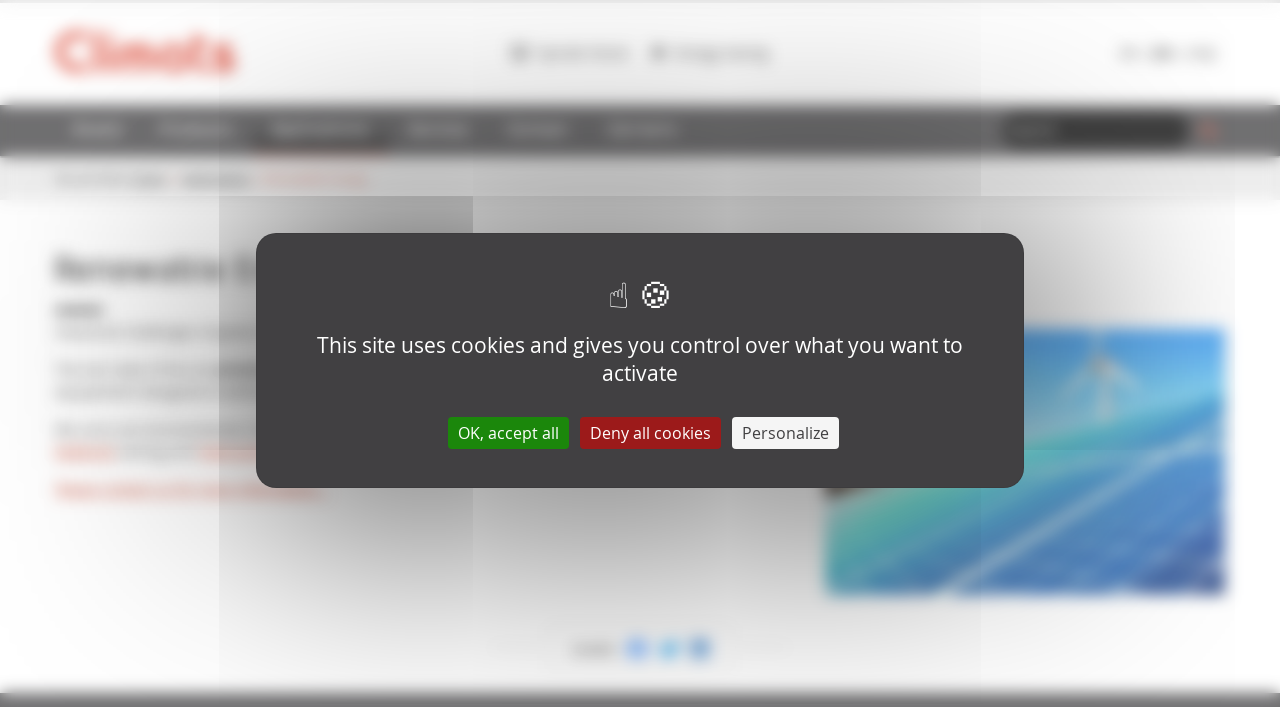

--- FILE ---
content_type: text/html; charset=utf-8
request_url: https://www.climats-tec.com/en/domaines-dapplication/energies-renouvelables.html
body_size: 6175
content:
<!DOCTYPE html>
<html dir="ltr" lang="en-GB">
<head>

<meta charset="utf-8">
<!-- 
	Réalisé par Aliénor.net - www.alienor.net

	This website is powered by TYPO3 - inspiring people to share!
	TYPO3 is a free open source Content Management Framework initially created by Kasper Skaarhoj and licensed under GNU/GPL.
	TYPO3 is copyright 1998-2026 of Kasper Skaarhoj. Extensions are copyright of their respective owners.
	Information and contribution at https://typo3.org/
-->

<base href="https://www.climats-tec.com/">


<meta name="generator" content="TYPO3 CMS" />
<meta name="description" content="With Climats environmental test chamber, conduct your tests in the field of &quot;renewable energies&quot; such as photovoltaic panels, heat pumps or battery tests in relation	 to the standards in force.
" />
<meta name="viewport" content="width=device-width" />
<meta name="twitter:card" content="summary" />


<link rel="stylesheet" type="text/css" href="/typo3temp/assets/compressed/merged-92872bbb1c00836b9e2ccb4dfd0a6d99-d3cf3e700ea411e316aa4c8929198b28.css?1643706929" media="all">
<link rel="stylesheet" type="text/css" href="/typo3temp/assets/compressed/merged-159366fbdd2c896b55285df178028b36-4ebd6f1bbd42c8496b3745c30ec34a61.css?1607956678" media="screen">






<title>Environmental test chamber: renewable energies application - Climats</title>				<!--[if IE]>
				<meta http-equiv="cleartype" content="on" />
				<![endif]-->
				<link rel="apple-touch-icon" sizes="144x144" href="/apple-touch-icon.png">
				<link rel="icon" type="image/png" sizes="32x32" href="/favicon-32x32.png">
				<link rel="icon" type="image/png" sizes="16x16" href="/favicon-16x16.png">
				<link rel="shortcut icon" type="image/x-icon" href="favicon.ico" />
				<link rel="mask-icon" href="/safari-pinned-tab.svg" color="#c8482f">
				<meta name="msapplication-TileColor" content="#c8482f">
				<meta name="theme-color" content="#ffffff"><link rel="alternate" type="application/rss+xml" title="News" href="/en/actualites/rss.xml" ><script type="text/javascript">var currentLanguage = document.documentElement.lang;window.tarteaucitronForceLanguage = "en";</script><script type="text/javascript" src="https://tarteaucitron.io/load.js?domain=www.climats-tec.com&uuid=56834783320088e89d3edbe8f8d11430bf2371e3"></script>
<link rel="alternate" hreflang="fr-FR" href="/domaines-dapplication/energies-renouvelables.html"/>
<link rel="alternate" hreflang="en-GB" href="/en/domaines-dapplication/energies-renouvelables.html"/>
<link rel="alternate" hreflang="zh-CN" href="/cn/applications/renewable-energy.html"/>
<link rel="alternate" hreflang="x-default" href="/domaines-dapplication/energies-renouvelables.html"/>
</head>
<body class="nojs">
 <div id="progression"> <div id="barre"></div> </div> <div class="accessMenu text-center"> <div> <ul class="inline-items smaller accessMenu-list"> <li><a href="/en/domaines-dapplication/energies-renouvelables.html#globalNav" accesskey="m">Skip to menu</a></li> <li><a href="/en/domaines-dapplication/energies-renouvelables.html#main" accesskey="s">Skip to content</a></li> <li><a href="/en/domaines-dapplication/energies-renouvelables.html#searchKeywords" accesskey="s">Skip to search</a></li> <li>Accessibility</li> </ul> </div> </div> <header id="pageHeader" role="banner"> <div class="show-for-print text-center"><img src="/fileadmin/templates/_www/img/logo.png" width="180" height="57" alt="Climats" /></div> <div class="grid-container"> <div class="grid-x hide-for-large menuIcon "> <div class="cell small-3 text-left menuIcon-button"> <a href="/en/domaines-dapplication/energies-renouvelables.html#globalNav" class="menuIcon-link menuIcon-link--1" title="Open/Close navigation"> <i class="fas fa-bars"></i><span class="out">Open/Close navigation</span> </a> </div> <div class="cell small-6 text-center mvm"> <div itemscope itemtype="http://schema.org/Organization" class="title"> <a rel="home" itemprop="url" class="title-link" title="Home page of Climats website" href="/en/"> <span itemprop="name"> <img src="/fileadmin/templates/_www/img/logo.png" width="180" height="57" alt="Climats" /> </span> </a> </div> </div> <div class="cell small-3 text-right menuIcon-button"> <a href="/en/domaines-dapplication/energies-renouvelables.html#globalSearch" class="menuIcon-link menuIcon-link--2" title="Open/Close search"> <i class="fas fa-search"></i><span class="out">Open/Close search</span> </a> </div> </div> <div class="grid-x grid-margin-x align-center-middle hide-for-small-only hide-for-medium-only"> <div class="cell large-4"> <div itemscope itemtype="http://schema.org/Organization" class="title mvl"> <a rel="home" itemprop="url" class="title-link" title="Home page of Climats website" href="/en/"> <span itemprop="name"> <img src="/fileadmin/templates/_www/img/logo.png" width="180" height="57" alt="Climats" /> </span> </a> </div> </div> <div class="cell large-4 text-center"> <div class="topMenu"><ul class="inline-items"><li class="menu-item"><i class="fas"></i><a href="/en/spirale-vision.html">Spirale Vision</a></li><li class="menu-item"><i class="fas"></i><a href="/en/energy-saving.html">Energy Saving</a></li></ul></div> </div> <div class="cell large-4 text-right"> <ul class="language-menu inline-items"><li lang="fr" class="menu-item"><a href="/domaines-dapplication/energies-renouvelables.html" title="Version française du site">FR</a></li><li lang="en" class="menu-item active"><a href="/en/domaines-dapplication/energies-renouvelables.html" title="English version of site">EN</a></li><li lang="zh" class="menu-item"><a href="/cn/applications/renewable-energy.html" title="网站英文版">中文</a></li></ul> </div> </div> </div> <div class="containerMainNav"> <div class="grid-container"> <div class="grid-x grid-margin-x"> <div class="cell large-9"> <p class="out skipNav1"> [<a href="/en/domaines-dapplication/energies-renouvelables.html#main">Skip to content</a>] </p> <nav id="globalNav" role="navigation"> <div class="grid-x align-center-middle hide-for-large menuIcon hide-for-print"> <div class="cell small-3 text-left menuIcon-button"> <a href="/en/domaines-dapplication/energies-renouvelables.html#globalNav" class="menuIcon-link menuIcon-link--1" title="Open/Close navigation"> <i class="fas fa-times"></i><span class="out">Open/Close navigation</span> </a> </div> <div class="cell small-9 text-right"> <ul class="language-menu inline-items"><li lang="fr" class="menu-item"><a href="/domaines-dapplication/energies-renouvelables.html" title="Version française du site">FR</a></li><li lang="en" class="menu-item active"><a href="/en/domaines-dapplication/energies-renouvelables.html" title="English version of site">EN</a></li><li lang="zh" class="menu-item"><a href="/cn/applications/renewable-energy.html" title="网站英文版">中文</a></li></ul> </div> </div> <ul class="nav mainNav"><li class="mainNav-item mainNav-item--lvl1 has-dropdown"><a href="/en/societe.html"><span class="mainNav-toggleLink hide-for-large"></span>Brand</a><ul class="mainNav-dropdown"><li class="mainNav-item mainNav-item--lvl2"><a href="/en/societe/presentation-generale.html">General presentation</a></li><li class="mainNav-item mainNav-item--lvl2"><a href="/en/societe/les-valeurs-de-climats.html">Values of Climats' brand</a></li></ul></li><li class="mainNav-item mainNav-item--lvl1 has-dropdown"><a href="/en/products.html"><span class="mainNav-toggleLink hide-for-large"></span>Products</a><ul class="mainNav-dropdown"><li class="mainNav-item mainNav-item--lvl2"><a href="/en/products/our-product-lines.html">Our product lines</a></li><li class="mainNav-item mainNav-item--lvl2"><a href="/en/products/customized-solutions.html">Customized Solutions</a></li></ul></li><li class="mainNav-item mainNav-item--lvl1 active has-dropdown"><a href="/en/applications.html" title="Current page:Applications">Applications</a><ul class="mainNav-dropdown"><li class="mainNav-item mainNav-item--lvl2"><a href="/en/applications/electronics.html">Electronics</a></li><li class="mainNav-item mainNav-item--lvl2"><a href="/en/applications/aeronotics-and-space.html">Aeronautics and space</a></li><li class="mainNav-item mainNav-item--lvl2"><a href="/en/domaines-dapplication/pharmaceutique-chimie-cosmetique.html">Defence</a></li><li class="mainNav-item mainNav-item--lvl2"><a href="/en/domaines-dapplication/laboratoire-dessai.html">Testing laboratory</a></li><li class="mainNav-item mainNav-item--lvl2 active"><a href="/en/domaines-dapplication/energies-renouvelables.html">Renewable Energy</a></li><li class="mainNav-item mainNav-item--lvl2"><a href="/en/applications/automotive.html">Automotive</a></li></ul></li><li class="mainNav-item mainNav-item--lvl1 has-dropdown"><a href="/en/service.html"><span class="mainNav-toggleLink hide-for-large"></span>Service</a><ul class="mainNav-dropdown"><li class="mainNav-item mainNav-item--lvl2"><a href="/en/service/after-sales-in-france.html">After Sales in France</a></li><li class="mainNav-item mainNav-item--lvl2"><a href="/en/service/apres-vente-a-linternational.html">International After Sales</a></li><li class="mainNav-item mainNav-item--lvl2"><a href="/en/service/location.html">Renting</a></li><li class="mainNav-item mainNav-item--lvl2"><a href="/en/service/maintenance-et-retrofit-de-systeme-de-regulation.html">Maintenance and retrofit equipments</a></li></ul></li><li class="mainNav-item mainNav-item--lvl1 has-dropdown"><a href="/en/contact/presence-en-france.html"><span class="mainNav-toggleLink hide-for-large"></span>Contact</a><ul class="mainNav-dropdown"><li class="mainNav-item mainNav-item--lvl2"><a href="/en/contact/presence-en-france.html">Presence in France</a></li><li class="mainNav-item mainNav-item--lvl2"><a href="/en/contact/presence-internationale.html">International Presence</a></li><li class="mainNav-item mainNav-item--lvl2"><a href="/en/contact/formulaire-de-contact.html">Contact Form</a></li><li class="mainNav-item mainNav-item--lvl2"><a href="/en/contact/plan-dacces-site-industriel.html">Sitemap Industrial Site</a></li></ul></li><li class="mainNav-item mainNav-item--lvl1"><a href="/en/menu-principal/carrieres.html">Carreers</a></li></ul> <div class="hide-for-large menuMobile hide-for-print"> <div class="topMenu"><ul class="inline-items"><li class="menu-item"><i class="fas"></i><a href="/en/spirale-vision.html">Spirale Vision</a></li><li class="menu-item"><i class="fas"></i><a href="/en/energy-saving.html">Energy Saving</a></li></ul></div> </div> </nav> </div> <div class="cell large-3 text-center large-text-right"> <div id="globalSearch" class="globalSearch" role="search"> <form method="post" id="tx_indexedsearch" action="/en/resultats-de-recherche.html?tx_indexedsearch_pi2%5Baction%5D=search&amp;tx_indexedsearch_pi2%5Bcontroller%5D=Search"> <div> <input type="hidden" name="tx_indexedsearch_pi2[__referrer][@extension]" value="" /> <input type="hidden" name="tx_indexedsearch_pi2[__referrer][@controller]" value="Standard" /> <input type="hidden" name="tx_indexedsearch_pi2[__referrer][@action]" value="index" /> <input type="hidden" name="tx_indexedsearch_pi2[__referrer][arguments]" value="YTowOnt93dcf8953af6a3a8e0520410c07623ea1a6856068" /> <input type="hidden" name="tx_indexedsearch_pi2[__referrer][@request]" value="{&quot;@extension&quot;:null,&quot;@controller&quot;:&quot;Standard&quot;,&quot;@action&quot;:&quot;index&quot;}6075fa036d0add5700f020f5e8fa194422faaeb7" /> <input type="hidden" name="tx_indexedsearch_pi2[__trustedProperties]" value="{&quot;search&quot;:{&quot;sword&quot;:1}}948d66d2632d9932fbb88686de8fdab241fb04f2" /> </div> <div class="search ph2lbl"> <label class="ph2lbl-label" for="searchKeywords">Search</label> <input placeholder="Search" class="search-form ph2lbl-input" id="searchKeywords" type="text" name="tx_indexedsearch_pi2[search][sword]" value="" required="required" /> </div> <button type="submit" value="OK" id="searchSubmit" class="search-input ph2lbl-submit"><i class="fas fa-search color2"></i><span class="out">OK</span></button> </form> </div> </div> </div> </div> </div> </header> <main id="pageContent" class="pageContent" role="main"> <div class="containerBreadcrumb show-for-medium "> <div class="grid-container"> <div class="grid-x grid-margin-x"> <div class="cell"> <div class="nav breadcrumb"> <span class="breadcrumb-intro">You are here:</span> <ul class="nav breadcrumb-list separate-50" itemscope itemtype="http://schema.org/BreadcrumbList"><li class="breadcrumb-item " itemprop="itemListElement" itemscope itemtype="http://schema.org/ListItem"><i class="fas fa-caret-right color2 mrs"></i><a href="/en/" rel="home" itemprop="item"><span itemprop="name">Home</span></a><meta itemprop="position" content="1" /></li><li class="breadcrumb-item " itemprop="itemListElement" itemscope itemtype="http://schema.org/ListItem"><i class="fas fa-caret-right color2 mrs"></i><a href="/en/applications.html" itemprop="item"><span itemprop="name">Applications</span></a><meta itemprop="position" content="2" /></li><li class="breadcrumb-item breadcrumb-item--current" itemprop="itemListElement" itemscope itemtype="http://schema.org/ListItem"><i class="fas fa-caret-right color2 mrs"></i><span itemprop="name">Renewable Energy</span><meta itemprop="position" content="3" /></li></ul> </div> </div> </div> </div> </div> <div class="outerWrap"> <div class="grid-container"> <div class="grid-x grid-padding-x"> <div class="cell" role="region"> <div id="main"> <p class="out skipNav2"> [<a href="/en/domaines-dapplication/energies-renouvelables.html#globalNav">Skip to menu</a>] </p> <div class="pageTitle "> <h1>Renewable Energy</h1> </div> <!--TYPO3SEARCH_begin--> <div id="c1825" class="frame frame-default frame-type-textpic frame-layout-0"><div class="grid-container-full"><div class="grid-x"><div class="cell"><div class="ce-textpic ce-right ce-intext"><div class="grid-container-full float-right mll ce-gallery" data-ce-columns="1" data-ce-images="1"><div class="grid-x grid-margin-x medium-up-1 ce-row"><div class="cell ce-column text-right mts mbs"><figure class="image"><img class="image-embed-item" src="/fileadmin/_processed_/f/6/csm_10218455_l_3710b7aa30.jpg" width="400" height="266" alt="" /></figure></div></div></div><div class="ce-bodytext"><p>Industrial challenges of green energy and resources require specific test conditions.</p><p>The last state of the art<strong> photovoltaic panels</strong> and <strong>electric batteries</strong> are subjected to severe conditions in testing equipement designed to withstand the materials they contain and it&nbsp;secure the test and the user.</p><p>We carry out environmental chamber specifically designed for these <strong><a href="/en/products/our-product-lines/renewable-energies/chamber-for-photovoltaic-panel.html" title="Photovoltaic panels testing" target="_top">photovoltaic panels</a></strong>testing , <strong><a href="/en/products/our-product-lines/renewable-energies/chamber-for-tests-on-battery.html" title="Electric batteries testing " target="_top">electric batteries</a></strong> testing&nbsp;and <strong><a href="/en/products/our-product-lines/renewable-energies/chamber-for-heat-pump-testing.html" title="Heat pumps testing" target="_top">heat pumps</a></strong> testing. &nbsp;</p><p><strong><a href="mailto:a.fustier@climats-tec.com" title="I need some more information..." class="mail">Please contact us for more information...</a></strong></p></div></div></div></div></div></div> <!--TYPO3SEARCH_end--> <div class="text-right"> <div class="addthis mvl"> <div class="grid-x grid-padding-x hide-for-print"> <div class="cell small-12 text-center"> <span class="addthis-container"> <span class="addthis-intro addthis-intro--share">Share :</span> <ul class="addthis--list inline-items separate-25 vam"> <li class="addthis-item"> <a rel="nofollow" target="_blank" href="http://www.facebook.com/share.php?u=https://www.climats-tec.com/en/domaines-dapplication/energies-renouvelables.html&amp;amp;t=Renewable%20Energy"> <i class="fab fa-facebook color-facebook"></i><span class="out">Share : Facebook (external link - new window)</span> </a> </li> <li class="addthis-item"> <a href="http://twitter.com/share?url=https://www.climats-tec.com/en/domaines-dapplication/energies-renouvelables.html&amp;text=Renewable%20Energy" rel="nofollow" target="_blank"> <i class="fab fa-twitter color-twitter"></i><span class="out">Share : Twitter (external link - new window)</span> </a> </li> <li class="addthis-item"> <a href="http://www.linkedin.com/shareArticle?mini=true&url=https://www.climats-tec.com/en/domaines-dapplication/energies-renouvelables.html" rel="nofollow"> <i class="fab fa-linkedin color-linkedin"></i><span class="out">Share : Linkedin (external link - new window)</span> </a> </li> </ul> </span> </div> </div> </div> </div> </div> </div> </div> </div> </div> </main> <footer id="pageFooter" class="pageFooter" role="contentinfo"> <div id="pageFooterTop" class="contentinfo hide-for-print" role="region"> <div class="grid-container"> <div class="grid-x grid-padding-x contentinfoTop"> <div class="cell small-12 medium-6 large-4"> <h4>Contact us:</h4> <p>Find your local dealer</p> <a href="/en/contact.html" class="btn btn--light">Our representatives</a> </div> <div class="cell small-12 medium-6 large-4"> <h4>Technical documentation:</h4> <p>View all brochures on our ranges &amp; service</p> <a href="/en/telechargements.html" class="btn btn--light">All documentation</a> </div> <div class="cell small-12 medium-6 large-4"> <h4>Newsletter:</h4> <p>Subscribe to the Climats newsletter and receive all our news!</p> <a href="/en/lettre-dinformation.html" class="btn btn--light">Subscribe</a> </div> </div> <div class="grid-x grid-margin-x contentinfoBottom"> <div class="cell small-12 medium-6"> <ul class="nav inline-items separate-50 divider"><li><a href="/en/accessibilite/glossaire.html">Glossary</a></li><li><a href="/en/mentions-legales.html">Legal information</a></li><li><a href="/en/plan-du-site.html">Sitemap</a></li></ul> </div> <div class="cell small-12 medium-6 large-text-right"> Follow us on LinkedIn:   <a href="https://fr.linkedin.com/company/climats" class="btn btn--secondary btnLinkedin" target="_blank"><i class="fab fa-linkedin-in"></i> Follow</a> </div> </div> <div class="grid-x grid-margin-x align-center contentinfoLogo"> <div class="cell small-12 large-4 text-center"> <img src="/fileadmin/templates/_www/img/logo-footer.png" alt="" width="171" height="86"> </div> </div> </div> </div> <div id="pageFooterBottom" role="region"> <div class="grid-container"> <div class="grid-x grid-margin-x align-center-middle"> <div class="cell small-12 medium-9 text-center medium-text-left"> <div class="residency vcard"> <div class="out text-center"><img src="/fileadmin/templates/_www/img/logo.png" width="180" height="57" alt="" class="photo" /></div> <span class="fn org">Climats</span> - <address class="adr"> <span class="street-address">Technopole Bordeaux Montesquieu</span> - <span class="extended-address">2-4 Allée Jacques Latrille</span> <span class="post-office-box">CS 50067</span> - <span class="postal-code">33650</span> <span class="locality">Martillac</span> -  <span class="country-name">France</span> - </address> <dl class="tel phone inline-items"> <dt>Phone:</dt> <dd><a href="tel:+33(0)556202525"><span class="value">+33 (0)5 56 20 25 25</span></a></dd> </dl> </div> </div> <div class="cell small-12 medium-3 text-center medium-text-right conception hide-for-print"> <dl class="inline-items separate-25"> <dt>Conception and realization:</dt> <dd><a href="http://www.alienor.net/" target="_blank" title="Web Agency bordeaux Aliénor.net (external link - new window)" rel="external" class="external-link-new-window">Aliénor.net</a></dd> </dl> </div> </div> </div> </div> <a href="#0" class="cd-top"> <svg class="white-icon" viewBox="0 0 50 50" width="17" height="17" aria-label="Top"><desc>Top</desc><use xmlns:xlink="http://www.w3.org/1999/xlink" xlink:href="/fileadmin/templates/_www/img/sprite.svg#cd-top"></use></svg> </a> </footer>
<script src="/typo3temp/assets/compressed/merged-94f2044d0af12c8aa202cfe174190a2e-2c8609b20249db3f2c7bd970f246932b.js?1607956678"></script>
<script src="/typo3temp/assets/compressed/merged-2c199d6346e27f901783f952d663e441-c1363273828770e6bfc68df7fbe04af5.js?1617802620"></script>
<script type="text/javascript">
/*<![CDATA[*/
/*TS_inlineFooter*/
			var lbCurrentLabel = 'Élément {current} sur {total}',
			lbPreviousLabel = 'Précédent',
			lbNextLabel = 'Suivant',
			lbCloseLabel = 'Fermer';

/*]]>*/
</script>

</body>
</html>

--- FILE ---
content_type: text/css; charset=utf-8
request_url: https://www.climats-tec.com/typo3temp/assets/compressed/merged-92872bbb1c00836b9e2ccb4dfd0a6d99-d3cf3e700ea411e316aa4c8929198b28.css?1643706929
body_size: 37847
content:
@charset "UTF-8";html{line-height:1.15;-webkit-text-size-adjust:100%;}body{margin:0;}h1{font-size:2em;margin:0.67em 0;}hr{box-sizing:content-box;height:0;overflow:visible;}pre{font-family:monospace,monospace;font-size:1em;}a{background-color:transparent;}abbr[title]{border-bottom:none;text-decoration:underline;text-decoration:underline dotted;}b,strong{font-weight:bolder;}code,kbd,samp{font-family:monospace,monospace;font-size:1em;}small{font-size:80%;}sub,sup{font-size:75%;line-height:0;position:relative;vertical-align:baseline;}sub{bottom:-0.25em;}sup{top:-0.5em;}img{border-style:none;}button,input,optgroup,select,textarea{font-family:inherit;font-size:100%;line-height:1.15;margin:0;}button,input{overflow:visible;}button,select{text-transform:none;}button,[type="button"],[type="reset"],[type="submit"]{-webkit-appearance:button;}button::-moz-focus-inner,[type="button"]::-moz-focus-inner,[type="reset"]::-moz-focus-inner,[type="submit"]::-moz-focus-inner{border-style:none;padding:0;}button:-moz-focusring,[type="button"]:-moz-focusring,[type="reset"]:-moz-focusring,[type="submit"]:-moz-focusring{outline:1px dotted ButtonText;}fieldset{padding:0.35em 0.75em 0.625em;}legend{box-sizing:border-box;color:inherit;display:table;max-width:100%;padding:0;white-space:normal;}progress{vertical-align:baseline;}textarea{overflow:auto;}[type="checkbox"],[type="radio"]{box-sizing:border-box;padding:0;}[type="number"]::-webkit-inner-spin-button,[type="number"]::-webkit-outer-spin-button{height:auto;}[type="search"]{-webkit-appearance:textfield;outline-offset:-2px;}[type="search"]::-webkit-search-decoration{-webkit-appearance:none;}::-webkit-file-upload-button{-webkit-appearance:button;font:inherit;}details{display:block;}summary{display:list-item;}template{display:none;}[hidden]{display:none;}.foundation-mq{font-family:"small=0em&medium=40em&large=64em&xlarge=75em&xxlarge=90em";}html{box-sizing:border-box;font-size:100%;}*,*::before,*::after{box-sizing:inherit;}body{margin:0;padding:0;background:#fefefe;font-family:"OpenSans-Regular-webfont",Helvetica,Roboto,Arial,sans-serif;font-weight:normal;line-height:1.5;color:#0a0a0a;-webkit-font-smoothing:antialiased;-moz-osx-font-smoothing:grayscale;}img{display:inline-block;vertical-align:middle;max-width:100%;height:auto;-ms-interpolation-mode:bicubic;}textarea{height:auto;min-height:50px;border-radius:0;}select{box-sizing:border-box;width:100%;border-radius:0;}.map_canvas img,.map_canvas embed,.map_canvas object,.mqa-display img,.mqa-display embed,.mqa-display object{max-width:none !important;}button{padding:0;appearance:none;border:0;border-radius:0;background:transparent;line-height:1;cursor:auto;}[data-whatinput='mouse'] button{outline:0;}pre{overflow:auto;}button,input,optgroup,select,textarea{font-family:inherit;}.is-visible{display:block !important;}.is-hidden{display:none !important;}[type='text'],[type='password'],[type='date'],[type='datetime'],[type='datetime-local'],[type='month'],[type='week'],[type='email'],[type='number'],[type='search'],[type='tel'],[type='time'],[type='url'],[type='color'],textarea{display:block;box-sizing:border-box;width:100%;height:2.4375rem;margin:0 0 1rem;padding:0.5rem;border:1px solid #cacaca;border-radius:0;background-color:#fefefe;box-shadow:inset 0 1px 2px rgba(10,10,10,0.1);font-family:inherit;font-size:1rem;font-weight:normal;line-height:1.5;color:#0a0a0a;transition:box-shadow 0.5s,border-color 0.25s ease-in-out;appearance:none;}[type='text']:focus,[type='password']:focus,[type='date']:focus,[type='datetime']:focus,[type='datetime-local']:focus,[type='month']:focus,[type='week']:focus,[type='email']:focus,[type='number']:focus,[type='search']:focus,[type='tel']:focus,[type='time']:focus,[type='url']:focus,[type='color']:focus,textarea:focus{outline:none;border:1px solid #8a8a8a;background-color:#fefefe;box-shadow:0 0 5px #cacaca;transition:box-shadow 0.5s,border-color 0.25s ease-in-out;}textarea{max-width:100%;}textarea[rows]{height:auto;}input:disabled,input[readonly],textarea:disabled,textarea[readonly]{background-color:#e7e7e7;cursor:not-allowed;}[type='submit'],[type='button']{appearance:none;border-radius:0;}input[type='search']{box-sizing:border-box;}::placeholder{color:#cacaca;}[type='file'],[type='checkbox'],[type='radio']{margin:0 0 1rem;}[type='checkbox'] + label,[type='radio'] + label{display:inline-block;vertical-align:baseline;margin-left:0.5rem;margin-right:1rem;margin-bottom:0;}[type='checkbox'] + label[for],[type='radio'] + label[for]{cursor:pointer;}label > [type='checkbox'],label > [type='radio']{margin-right:0.5rem;}[type='file']{width:100%;}label{display:block;margin:0;font-size:0.875rem;font-weight:normal;line-height:1.8;color:#0a0a0a;}label.middle{margin:0 0 1rem;padding:0.5625rem 0;}.help-text{margin-top:-0.5rem;font-size:0.8125rem;font-style:italic;color:#0a0a0a;}.input-group{display:flex;width:100%;margin-bottom:1rem;align-items:stretch;}.input-group > :first-child,.input-group > :first-child.input-group-button > *{border-radius:0 0 0 0;}.input-group > :last-child,.input-group > :last-child.input-group-button > *{border-radius:0 0 0 0;}.input-group-label,.input-group-field,.input-group-button,.input-group-button a,.input-group-button input,.input-group-button button,.input-group-button label{margin:0;white-space:nowrap;}.input-group-label{padding:0 1rem;border:1px solid #cacaca;background:#e7e7e7;color:#0a0a0a;text-align:center;white-space:nowrap;display:flex;flex:0 0 auto;align-items:center;}.input-group-label:first-child{border-right:0;}.input-group-label:last-child{border-left:0;}.input-group-field{border-radius:0;flex:1 1 0px;min-width:0;}.input-group-button{padding-top:0;padding-bottom:0;text-align:center;display:flex;flex:0 0 auto;}.input-group-button a,.input-group-button input,.input-group-button button,.input-group-button label{align-self:stretch;height:auto;padding-top:0;padding-bottom:0;font-size:1rem;}fieldset{margin:0;padding:0;border:0;}legend{max-width:100%;margin-bottom:0.5rem;}.fieldset{margin:1.125rem 0;padding:1.25rem;border:1px solid #cacaca;}.fieldset legend{margin:0;margin-left:-0.1875rem;padding:0 0.1875rem;}select{height:2.4375rem;margin:0 0 1rem;padding:0.5rem;appearance:none;border:1px solid #cacaca;border-radius:0;background-color:#fefefe;font-family:inherit;font-size:1rem;font-weight:normal;line-height:1.5;color:#0a0a0a;background-image:url("data:image/svg+xml;utf8,<svg xmlns='http://www.w3.org/2000/svg' version='1.1' width='32' height='24' viewBox='0 0 32 24'><polygon points='0,0 32,0 16,24' style='fill:rgb%28138,138,138%29'></polygon></svg>");background-origin:content-box;background-position:right -1rem center;background-repeat:no-repeat;background-size:9px 6px;padding-right:1.5rem;transition:box-shadow 0.5s,border-color 0.25s ease-in-out;}@media screen and (min-width:0\0){select{background-image:url("[data-uri]");}}select:focus{outline:none;border:1px solid #8a8a8a;background-color:#fefefe;box-shadow:0 0 5px #cacaca;transition:box-shadow 0.5s,border-color 0.25s ease-in-out;}select:disabled{background-color:#e7e7e7;cursor:not-allowed;}select::-ms-expand{display:none;}select[multiple]{height:auto;background-image:none;}select:not([multiple]){padding-top:0;padding-bottom:0;}.is-invalid-input:not(:focus){border-color:#c7472f;background-color:#f9ece9;}.is-invalid-input:not(:focus)::placeholder{color:#c7472f;}.is-invalid-label{color:#c7472f;}.form-error{display:none;margin-top:-0.5rem;margin-bottom:1rem;font-size:0.75rem;font-weight:bold;color:#c7472f;}.form-error.is-visible{display:block;}div,dl,dt,dd,ul,ol,li,h1,h2,h3,h4,h5,h6,pre,form,p,blockquote,th,td{margin:0;padding:0;}p{margin-bottom:1rem;font-size:inherit;line-height:1.6;text-rendering:optimizeLegibility;}em,i{font-style:italic;line-height:inherit;}strong,b{font-weight:bold;line-height:inherit;}small{font-size:80%;line-height:inherit;}h1,.h1,h2,.h2,h3,.h3,h4,.h4,h5,.h5,h6,.h6{font-family:"OpenSans-Regular-webfont",Helvetica,Roboto,Arial,sans-serif;font-style:normal;font-weight:normal;color:inherit;text-rendering:optimizeLegibility;}h1 small,.h1 small,h2 small,.h2 small,h3 small,.h3 small,h4 small,.h4 small,h5 small,.h5 small,h6 small,.h6 small{line-height:0;color:#cacaca;}h1,.h1{font-size:1.5rem;line-height:1.4;margin-top:0;margin-bottom:0.5rem;}h2,.h2{font-size:1.25rem;line-height:1.4;margin-top:0;margin-bottom:0.5rem;}h3,.h3{font-size:1rem;line-height:1.4;margin-top:0;margin-bottom:0.5rem;}h4,.h4{font-size:0.875rem;line-height:1.4;margin-top:0;margin-bottom:0.5rem;}h5,.h5{font-size:0.8125rem;line-height:1.4;margin-top:0;margin-bottom:0.5rem;}h6,.h6{font-size:0.75rem;line-height:1.4;margin-top:0;margin-bottom:0.5rem;}@media print,screen and (min-width:40em){h1,.h1{font-size:2rem;}h2,.h2{font-size:1.5rem;}h3,.h3{font-size:1.125rem;}h4,.h4{font-size:1rem;}h5,.h5{font-size:0.875rem;}h6,.h6{font-size:0.75rem;}}a{line-height:inherit;color:#1779ba;text-decoration:none;cursor:pointer;}a:hover,a:focus{color:#1468a0;}a img{border:0;}hr{clear:both;max-width:75rem;height:0;margin:1.25rem auto;border-top:0;border-right:0;border-bottom:1px solid #cacaca;border-left:0;}ul,ol,dl{margin-bottom:1rem;list-style-position:outside;line-height:1.6;}li{font-size:inherit;}ul{margin-left:1.25rem;list-style-type:disc;}ol{margin-left:1.25rem;}ul ul,ol ul,ul ol,ol ol{margin-left:1.25rem;margin-bottom:0;}dl{margin-bottom:1rem;}dl dt{margin-bottom:0.3rem;font-weight:bold;}blockquote{margin:0 0 1rem;padding:0.5625rem 1.25rem 0 1.1875rem;border-left:1px solid #cacaca;}blockquote,blockquote p{line-height:1.6;color:#8a8a8a;}abbr,abbr[title]{border-bottom:1px dotted #0a0a0a;cursor:help;text-decoration:none;}figure{margin:0;}kbd{margin:0;padding:0.125rem 0.25rem 0;background-color:#e7e7e7;font-family:Consolas,"Liberation Mono",Courier,monospace;color:#0a0a0a;}.subheader{margin-top:0.2rem;margin-bottom:0.5rem;font-weight:normal;line-height:1.4;color:#8a8a8a;}.lead{font-size:125%;line-height:1.6;}.stat{font-size:2.5rem;line-height:1;}p + .stat{margin-top:-1rem;}ul.no-bullet,ol.no-bullet{margin-left:0;list-style:none;}.cite-block,cite{display:block;color:#8a8a8a;font-size:0.8125rem;}.cite-block:before,cite:before{content:"— ";}.code-inline,code{border:1px solid #cacaca;background-color:#e7e7e7;font-family:Consolas,"Liberation Mono",Courier,monospace;font-weight:normal;color:#0a0a0a;display:inline;max-width:100%;word-wrap:break-word;padding:0.125rem 0.3125rem 0.0625rem;}.code-block{border:1px solid #cacaca;background-color:#e7e7e7;font-family:Consolas,"Liberation Mono",Courier,monospace;font-weight:normal;color:#0a0a0a;display:block;overflow:auto;white-space:pre;padding:1rem;margin-bottom:1.5rem;}.text-left{text-align:left;}.text-right{text-align:right;}.text-center{text-align:center;}.text-justify{text-align:justify;}@media print,screen and (min-width:40em){.medium-text-left{text-align:left;}.medium-text-right{text-align:right;}.medium-text-center{text-align:center;}.medium-text-justify{text-align:justify;}}@media print,screen and (min-width:64em){.large-text-left{text-align:left;}.large-text-right{text-align:right;}.large-text-center{text-align:center;}.large-text-justify{text-align:justify;}}.show-for-print{display:none !important;}@media print{*{background:transparent !important;color:black !important;color-adjust:economy;box-shadow:none !important;text-shadow:none !important;}.show-for-print{display:block !important;}.hide-for-print{display:none !important;}table.show-for-print{display:table !important;}thead.show-for-print{display:table-header-group !important;}tbody.show-for-print{display:table-row-group !important;}tr.show-for-print{display:table-row !important;}td.show-for-print{display:table-cell !important;}th.show-for-print{display:table-cell !important;}a,a:visited{text-decoration:underline;}a[href]:after{content:" (" attr(href) ")";}.ir a:after,a[href^='javascript:']:after,a[href^='#']:after{content:'';}abbr[title]:after{content:" (" attr(title) ")";}pre,blockquote{border:1px solid #8a8a8a;page-break-inside:avoid;}thead{display:table-header-group;}tr,img{page-break-inside:avoid;}img{max-width:100% !important;}@page{margin:0.5cm;}p,h2,h3{orphans:3;widows:3;}h2,h3{page-break-after:avoid;}.print-break-inside{page-break-inside:auto;}}.grid-container{padding-right:0.625rem;padding-left:0.625rem;max-width:75rem;margin-left:auto;margin-right:auto;}@media print,screen and (min-width:40em){.grid-container{padding-right:0.9375rem;padding-left:0.9375rem;}}.grid-container.fluid{padding-right:0.625rem;padding-left:0.625rem;max-width:100%;margin-left:auto;margin-right:auto;}@media print,screen and (min-width:40em){.grid-container.fluid{padding-right:0.9375rem;padding-left:0.9375rem;}}.grid-container.full{padding-right:0;padding-left:0;max-width:100%;margin-left:auto;margin-right:auto;}.grid-x{display:flex;flex-flow:row wrap;}.cell{flex:0 0 auto;min-height:0px;min-width:0px;width:100%;}.cell.auto{flex:1 1 0px;}.cell.shrink{flex:0 0 auto;}.grid-x > .auto{width:auto;}.grid-x > .shrink{width:auto;}.grid-x > .small-shrink,.grid-x > .small-full,.grid-x > .small-1,.grid-x > .small-2,.grid-x > .small-3,.grid-x > .small-4,.grid-x > .small-5,.grid-x > .small-6,.grid-x > .small-7,.grid-x > .small-8,.grid-x > .small-9,.grid-x > .small-10,.grid-x > .small-11,.grid-x > .small-12{flex-basis:auto;}@media print,screen and (min-width:40em){.grid-x > .medium-shrink,.grid-x > .medium-full,.grid-x > .medium-1,.grid-x > .medium-2,.grid-x > .medium-3,.grid-x > .medium-4,.grid-x > .medium-5,.grid-x > .medium-6,.grid-x > .medium-7,.grid-x > .medium-8,.grid-x > .medium-9,.grid-x > .medium-10,.grid-x > .medium-11,.grid-x > .medium-12{flex-basis:auto;}}@media print,screen and (min-width:64em){.grid-x > .large-shrink,.grid-x > .large-full,.grid-x > .large-1,.grid-x > .large-2,.grid-x > .large-3,.grid-x > .large-4,.grid-x > .large-5,.grid-x > .large-6,.grid-x > .large-7,.grid-x > .large-8,.grid-x > .large-9,.grid-x > .large-10,.grid-x > .large-11,.grid-x > .large-12{flex-basis:auto;}}.grid-x > .small-1,.grid-x > .small-2,.grid-x > .small-3,.grid-x > .small-4,.grid-x > .small-5,.grid-x > .small-6,.grid-x > .small-7,.grid-x > .small-8,.grid-x > .small-9,.grid-x > .small-10,.grid-x > .small-11,.grid-x > .small-12{flex:0 0 auto;}.grid-x > .small-1{width:8.3333333333%;}.grid-x > .small-2{width:16.6666666667%;}.grid-x > .small-3{width:25%;}.grid-x > .small-4{width:33.3333333333%;}.grid-x > .small-5{width:41.6666666667%;}.grid-x > .small-6{width:50%;}.grid-x > .small-7{width:58.3333333333%;}.grid-x > .small-8{width:66.6666666667%;}.grid-x > .small-9{width:75%;}.grid-x > .small-10{width:83.3333333333%;}.grid-x > .small-11{width:91.6666666667%;}.grid-x > .small-12{width:100%;}@media print,screen and (min-width:40em){.grid-x > .medium-auto{flex:1 1 0px;width:auto;}.grid-x > .medium-shrink,.grid-x > .medium-1,.grid-x > .medium-2,.grid-x > .medium-3,.grid-x > .medium-4,.grid-x > .medium-5,.grid-x > .medium-6,.grid-x > .medium-7,.grid-x > .medium-8,.grid-x > .medium-9,.grid-x > .medium-10,.grid-x > .medium-11,.grid-x > .medium-12{flex:0 0 auto;}.grid-x > .medium-shrink{width:auto;}.grid-x > .medium-1{width:8.3333333333%;}.grid-x > .medium-2{width:16.6666666667%;}.grid-x > .medium-3{width:25%;}.grid-x > .medium-4{width:33.3333333333%;}.grid-x > .medium-5{width:41.6666666667%;}.grid-x > .medium-6{width:50%;}.grid-x > .medium-7{width:58.3333333333%;}.grid-x > .medium-8{width:66.6666666667%;}.grid-x > .medium-9{width:75%;}.grid-x > .medium-10{width:83.3333333333%;}.grid-x > .medium-11{width:91.6666666667%;}.grid-x > .medium-12{width:100%;}}@media print,screen and (min-width:64em){.grid-x > .large-auto{flex:1 1 0px;width:auto;}.grid-x > .large-shrink,.grid-x > .large-1,.grid-x > .large-2,.grid-x > .large-3,.grid-x > .large-4,.grid-x > .large-5,.grid-x > .large-6,.grid-x > .large-7,.grid-x > .large-8,.grid-x > .large-9,.grid-x > .large-10,.grid-x > .large-11,.grid-x > .large-12{flex:0 0 auto;}.grid-x > .large-shrink{width:auto;}.grid-x > .large-1{width:8.3333333333%;}.grid-x > .large-2{width:16.6666666667%;}.grid-x > .large-3{width:25%;}.grid-x > .large-4{width:33.3333333333%;}.grid-x > .large-5{width:41.6666666667%;}.grid-x > .large-6{width:50%;}.grid-x > .large-7{width:58.3333333333%;}.grid-x > .large-8{width:66.6666666667%;}.grid-x > .large-9{width:75%;}.grid-x > .large-10{width:83.3333333333%;}.grid-x > .large-11{width:91.6666666667%;}.grid-x > .large-12{width:100%;}}.grid-margin-x:not(.grid-x) > .cell{width:auto;}.grid-margin-y:not(.grid-y) > .cell{height:auto;}.grid-margin-x{margin-left:-0.625rem;margin-right:-0.625rem;}@media print,screen and (min-width:40em){.grid-margin-x{margin-left:-0.9375rem;margin-right:-0.9375rem;}}.grid-margin-x > .cell{width:calc(100% - 1.25rem);margin-left:0.625rem;margin-right:0.625rem;}@media print,screen and (min-width:40em){.grid-margin-x > .cell{width:calc(100% - 1.875rem);margin-left:0.9375rem;margin-right:0.9375rem;}}.grid-margin-x > .auto{width:auto;}.grid-margin-x > .shrink{width:auto;}.grid-margin-x > .small-1{width:calc(8.3333333333% - 1.25rem);}.grid-margin-x > .small-2{width:calc(16.6666666667% - 1.25rem);}.grid-margin-x > .small-3{width:calc(25% - 1.25rem);}.grid-margin-x > .small-4{width:calc(33.3333333333% - 1.25rem);}.grid-margin-x > .small-5{width:calc(41.6666666667% - 1.25rem);}.grid-margin-x > .small-6{width:calc(50% - 1.25rem);}.grid-margin-x > .small-7{width:calc(58.3333333333% - 1.25rem);}.grid-margin-x > .small-8{width:calc(66.6666666667% - 1.25rem);}.grid-margin-x > .small-9{width:calc(75% - 1.25rem);}.grid-margin-x > .small-10{width:calc(83.3333333333% - 1.25rem);}.grid-margin-x > .small-11{width:calc(91.6666666667% - 1.25rem);}.grid-margin-x > .small-12{width:calc(100% - 1.25rem);}@media print,screen and (min-width:40em){.grid-margin-x > .auto{width:auto;}.grid-margin-x > .shrink{width:auto;}.grid-margin-x > .small-1{width:calc(8.3333333333% - 1.875rem);}.grid-margin-x > .small-2{width:calc(16.6666666667% - 1.875rem);}.grid-margin-x > .small-3{width:calc(25% - 1.875rem);}.grid-margin-x > .small-4{width:calc(33.3333333333% - 1.875rem);}.grid-margin-x > .small-5{width:calc(41.6666666667% - 1.875rem);}.grid-margin-x > .small-6{width:calc(50% - 1.875rem);}.grid-margin-x > .small-7{width:calc(58.3333333333% - 1.875rem);}.grid-margin-x > .small-8{width:calc(66.6666666667% - 1.875rem);}.grid-margin-x > .small-9{width:calc(75% - 1.875rem);}.grid-margin-x > .small-10{width:calc(83.3333333333% - 1.875rem);}.grid-margin-x > .small-11{width:calc(91.6666666667% - 1.875rem);}.grid-margin-x > .small-12{width:calc(100% - 1.875rem);}.grid-margin-x > .medium-auto{width:auto;}.grid-margin-x > .medium-shrink{width:auto;}.grid-margin-x > .medium-1{width:calc(8.3333333333% - 1.875rem);}.grid-margin-x > .medium-2{width:calc(16.6666666667% - 1.875rem);}.grid-margin-x > .medium-3{width:calc(25% - 1.875rem);}.grid-margin-x > .medium-4{width:calc(33.3333333333% - 1.875rem);}.grid-margin-x > .medium-5{width:calc(41.6666666667% - 1.875rem);}.grid-margin-x > .medium-6{width:calc(50% - 1.875rem);}.grid-margin-x > .medium-7{width:calc(58.3333333333% - 1.875rem);}.grid-margin-x > .medium-8{width:calc(66.6666666667% - 1.875rem);}.grid-margin-x > .medium-9{width:calc(75% - 1.875rem);}.grid-margin-x > .medium-10{width:calc(83.3333333333% - 1.875rem);}.grid-margin-x > .medium-11{width:calc(91.6666666667% - 1.875rem);}.grid-margin-x > .medium-12{width:calc(100% - 1.875rem);}}@media print,screen and (min-width:64em){.grid-margin-x > .large-auto{width:auto;}.grid-margin-x > .large-shrink{width:auto;}.grid-margin-x > .large-1{width:calc(8.3333333333% - 1.875rem);}.grid-margin-x > .large-2{width:calc(16.6666666667% - 1.875rem);}.grid-margin-x > .large-3{width:calc(25% - 1.875rem);}.grid-margin-x > .large-4{width:calc(33.3333333333% - 1.875rem);}.grid-margin-x > .large-5{width:calc(41.6666666667% - 1.875rem);}.grid-margin-x > .large-6{width:calc(50% - 1.875rem);}.grid-margin-x > .large-7{width:calc(58.3333333333% - 1.875rem);}.grid-margin-x > .large-8{width:calc(66.6666666667% - 1.875rem);}.grid-margin-x > .large-9{width:calc(75% - 1.875rem);}.grid-margin-x > .large-10{width:calc(83.3333333333% - 1.875rem);}.grid-margin-x > .large-11{width:calc(91.6666666667% - 1.875rem);}.grid-margin-x > .large-12{width:calc(100% - 1.875rem);}}.grid-padding-x .grid-padding-x{margin-right:-0.625rem;margin-left:-0.625rem;}@media print,screen and (min-width:40em){.grid-padding-x .grid-padding-x{margin-right:-0.9375rem;margin-left:-0.9375rem;}}.grid-container:not(.full) > .grid-padding-x{margin-right:-0.625rem;margin-left:-0.625rem;}@media print,screen and (min-width:40em){.grid-container:not(.full) > .grid-padding-x{margin-right:-0.9375rem;margin-left:-0.9375rem;}}.grid-padding-x > .cell{padding-right:0.625rem;padding-left:0.625rem;}@media print,screen and (min-width:40em){.grid-padding-x > .cell{padding-right:0.9375rem;padding-left:0.9375rem;}}.small-up-1 > .cell{width:100%;}.small-up-2 > .cell{width:50%;}.small-up-3 > .cell{width:33.3333333333%;}.small-up-4 > .cell{width:25%;}.small-up-5 > .cell{width:20%;}.small-up-6 > .cell{width:16.6666666667%;}.small-up-7 > .cell{width:14.2857142857%;}.small-up-8 > .cell{width:12.5%;}@media print,screen and (min-width:40em){.medium-up-1 > .cell{width:100%;}.medium-up-2 > .cell{width:50%;}.medium-up-3 > .cell{width:33.3333333333%;}.medium-up-4 > .cell{width:25%;}.medium-up-5 > .cell{width:20%;}.medium-up-6 > .cell{width:16.6666666667%;}.medium-up-7 > .cell{width:14.2857142857%;}.medium-up-8 > .cell{width:12.5%;}}@media print,screen and (min-width:64em){.large-up-1 > .cell{width:100%;}.large-up-2 > .cell{width:50%;}.large-up-3 > .cell{width:33.3333333333%;}.large-up-4 > .cell{width:25%;}.large-up-5 > .cell{width:20%;}.large-up-6 > .cell{width:16.6666666667%;}.large-up-7 > .cell{width:14.2857142857%;}.large-up-8 > .cell{width:12.5%;}}.grid-margin-x.small-up-1 > .cell{width:calc(100% - 1.25rem);}.grid-margin-x.small-up-2 > .cell{width:calc(50% - 1.25rem);}.grid-margin-x.small-up-3 > .cell{width:calc(33.3333333333% - 1.25rem);}.grid-margin-x.small-up-4 > .cell{width:calc(25% - 1.25rem);}.grid-margin-x.small-up-5 > .cell{width:calc(20% - 1.25rem);}.grid-margin-x.small-up-6 > .cell{width:calc(16.6666666667% - 1.25rem);}.grid-margin-x.small-up-7 > .cell{width:calc(14.2857142857% - 1.25rem);}.grid-margin-x.small-up-8 > .cell{width:calc(12.5% - 1.25rem);}@media print,screen and (min-width:40em){.grid-margin-x.small-up-1 > .cell{width:calc(100% - 1.875rem);}.grid-margin-x.small-up-2 > .cell{width:calc(50% - 1.875rem);}.grid-margin-x.small-up-3 > .cell{width:calc(33.3333333333% - 1.875rem);}.grid-margin-x.small-up-4 > .cell{width:calc(25% - 1.875rem);}.grid-margin-x.small-up-5 > .cell{width:calc(20% - 1.875rem);}.grid-margin-x.small-up-6 > .cell{width:calc(16.6666666667% - 1.875rem);}.grid-margin-x.small-up-7 > .cell{width:calc(14.2857142857% - 1.875rem);}.grid-margin-x.small-up-8 > .cell{width:calc(12.5% - 1.875rem);}.grid-margin-x.medium-up-1 > .cell{width:calc(100% - 1.875rem);}.grid-margin-x.medium-up-2 > .cell{width:calc(50% - 1.875rem);}.grid-margin-x.medium-up-3 > .cell{width:calc(33.3333333333% - 1.875rem);}.grid-margin-x.medium-up-4 > .cell{width:calc(25% - 1.875rem);}.grid-margin-x.medium-up-5 > .cell{width:calc(20% - 1.875rem);}.grid-margin-x.medium-up-6 > .cell{width:calc(16.6666666667% - 1.875rem);}.grid-margin-x.medium-up-7 > .cell{width:calc(14.2857142857% - 1.875rem);}.grid-margin-x.medium-up-8 > .cell{width:calc(12.5% - 1.875rem);}}@media print,screen and (min-width:64em){.grid-margin-x.large-up-1 > .cell{width:calc(100% - 1.875rem);}.grid-margin-x.large-up-2 > .cell{width:calc(50% - 1.875rem);}.grid-margin-x.large-up-3 > .cell{width:calc(33.3333333333% - 1.875rem);}.grid-margin-x.large-up-4 > .cell{width:calc(25% - 1.875rem);}.grid-margin-x.large-up-5 > .cell{width:calc(20% - 1.875rem);}.grid-margin-x.large-up-6 > .cell{width:calc(16.6666666667% - 1.875rem);}.grid-margin-x.large-up-7 > .cell{width:calc(14.2857142857% - 1.875rem);}.grid-margin-x.large-up-8 > .cell{width:calc(12.5% - 1.875rem);}}.small-margin-collapse{margin-right:0;margin-left:0;}.small-margin-collapse > .cell{margin-right:0;margin-left:0;}.small-margin-collapse > .small-1{width:8.3333333333%;}.small-margin-collapse > .small-2{width:16.6666666667%;}.small-margin-collapse > .small-3{width:25%;}.small-margin-collapse > .small-4{width:33.3333333333%;}.small-margin-collapse > .small-5{width:41.6666666667%;}.small-margin-collapse > .small-6{width:50%;}.small-margin-collapse > .small-7{width:58.3333333333%;}.small-margin-collapse > .small-8{width:66.6666666667%;}.small-margin-collapse > .small-9{width:75%;}.small-margin-collapse > .small-10{width:83.3333333333%;}.small-margin-collapse > .small-11{width:91.6666666667%;}.small-margin-collapse > .small-12{width:100%;}@media print,screen and (min-width:40em){.small-margin-collapse > .medium-1{width:8.3333333333%;}.small-margin-collapse > .medium-2{width:16.6666666667%;}.small-margin-collapse > .medium-3{width:25%;}.small-margin-collapse > .medium-4{width:33.3333333333%;}.small-margin-collapse > .medium-5{width:41.6666666667%;}.small-margin-collapse > .medium-6{width:50%;}.small-margin-collapse > .medium-7{width:58.3333333333%;}.small-margin-collapse > .medium-8{width:66.6666666667%;}.small-margin-collapse > .medium-9{width:75%;}.small-margin-collapse > .medium-10{width:83.3333333333%;}.small-margin-collapse > .medium-11{width:91.6666666667%;}.small-margin-collapse > .medium-12{width:100%;}}@media print,screen and (min-width:64em){.small-margin-collapse > .large-1{width:8.3333333333%;}.small-margin-collapse > .large-2{width:16.6666666667%;}.small-margin-collapse > .large-3{width:25%;}.small-margin-collapse > .large-4{width:33.3333333333%;}.small-margin-collapse > .large-5{width:41.6666666667%;}.small-margin-collapse > .large-6{width:50%;}.small-margin-collapse > .large-7{width:58.3333333333%;}.small-margin-collapse > .large-8{width:66.6666666667%;}.small-margin-collapse > .large-9{width:75%;}.small-margin-collapse > .large-10{width:83.3333333333%;}.small-margin-collapse > .large-11{width:91.6666666667%;}.small-margin-collapse > .large-12{width:100%;}}.small-padding-collapse{margin-right:0;margin-left:0;}.small-padding-collapse > .cell{padding-right:0;padding-left:0;}@media print,screen and (min-width:40em){.medium-margin-collapse{margin-right:0;margin-left:0;}.medium-margin-collapse > .cell{margin-right:0;margin-left:0;}}@media print,screen and (min-width:40em){.medium-margin-collapse > .small-1{width:8.3333333333%;}.medium-margin-collapse > .small-2{width:16.6666666667%;}.medium-margin-collapse > .small-3{width:25%;}.medium-margin-collapse > .small-4{width:33.3333333333%;}.medium-margin-collapse > .small-5{width:41.6666666667%;}.medium-margin-collapse > .small-6{width:50%;}.medium-margin-collapse > .small-7{width:58.3333333333%;}.medium-margin-collapse > .small-8{width:66.6666666667%;}.medium-margin-collapse > .small-9{width:75%;}.medium-margin-collapse > .small-10{width:83.3333333333%;}.medium-margin-collapse > .small-11{width:91.6666666667%;}.medium-margin-collapse > .small-12{width:100%;}}@media print,screen and (min-width:40em){.medium-margin-collapse > .medium-1{width:8.3333333333%;}.medium-margin-collapse > .medium-2{width:16.6666666667%;}.medium-margin-collapse > .medium-3{width:25%;}.medium-margin-collapse > .medium-4{width:33.3333333333%;}.medium-margin-collapse > .medium-5{width:41.6666666667%;}.medium-margin-collapse > .medium-6{width:50%;}.medium-margin-collapse > .medium-7{width:58.3333333333%;}.medium-margin-collapse > .medium-8{width:66.6666666667%;}.medium-margin-collapse > .medium-9{width:75%;}.medium-margin-collapse > .medium-10{width:83.3333333333%;}.medium-margin-collapse > .medium-11{width:91.6666666667%;}.medium-margin-collapse > .medium-12{width:100%;}}@media print,screen and (min-width:64em){.medium-margin-collapse > .large-1{width:8.3333333333%;}.medium-margin-collapse > .large-2{width:16.6666666667%;}.medium-margin-collapse > .large-3{width:25%;}.medium-margin-collapse > .large-4{width:33.3333333333%;}.medium-margin-collapse > .large-5{width:41.6666666667%;}.medium-margin-collapse > .large-6{width:50%;}.medium-margin-collapse > .large-7{width:58.3333333333%;}.medium-margin-collapse > .large-8{width:66.6666666667%;}.medium-margin-collapse > .large-9{width:75%;}.medium-margin-collapse > .large-10{width:83.3333333333%;}.medium-margin-collapse > .large-11{width:91.6666666667%;}.medium-margin-collapse > .large-12{width:100%;}}@media print,screen and (min-width:40em){.medium-padding-collapse{margin-right:0;margin-left:0;}.medium-padding-collapse > .cell{padding-right:0;padding-left:0;}}@media print,screen and (min-width:64em){.large-margin-collapse{margin-right:0;margin-left:0;}.large-margin-collapse > .cell{margin-right:0;margin-left:0;}}@media print,screen and (min-width:64em){.large-margin-collapse > .small-1{width:8.3333333333%;}.large-margin-collapse > .small-2{width:16.6666666667%;}.large-margin-collapse > .small-3{width:25%;}.large-margin-collapse > .small-4{width:33.3333333333%;}.large-margin-collapse > .small-5{width:41.6666666667%;}.large-margin-collapse > .small-6{width:50%;}.large-margin-collapse > .small-7{width:58.3333333333%;}.large-margin-collapse > .small-8{width:66.6666666667%;}.large-margin-collapse > .small-9{width:75%;}.large-margin-collapse > .small-10{width:83.3333333333%;}.large-margin-collapse > .small-11{width:91.6666666667%;}.large-margin-collapse > .small-12{width:100%;}}@media print,screen and (min-width:64em){.large-margin-collapse > .medium-1{width:8.3333333333%;}.large-margin-collapse > .medium-2{width:16.6666666667%;}.large-margin-collapse > .medium-3{width:25%;}.large-margin-collapse > .medium-4{width:33.3333333333%;}.large-margin-collapse > .medium-5{width:41.6666666667%;}.large-margin-collapse > .medium-6{width:50%;}.large-margin-collapse > .medium-7{width:58.3333333333%;}.large-margin-collapse > .medium-8{width:66.6666666667%;}.large-margin-collapse > .medium-9{width:75%;}.large-margin-collapse > .medium-10{width:83.3333333333%;}.large-margin-collapse > .medium-11{width:91.6666666667%;}.large-margin-collapse > .medium-12{width:100%;}}@media print,screen and (min-width:64em){.large-margin-collapse > .large-1{width:8.3333333333%;}.large-margin-collapse > .large-2{width:16.6666666667%;}.large-margin-collapse > .large-3{width:25%;}.large-margin-collapse > .large-4{width:33.3333333333%;}.large-margin-collapse > .large-5{width:41.6666666667%;}.large-margin-collapse > .large-6{width:50%;}.large-margin-collapse > .large-7{width:58.3333333333%;}.large-margin-collapse > .large-8{width:66.6666666667%;}.large-margin-collapse > .large-9{width:75%;}.large-margin-collapse > .large-10{width:83.3333333333%;}.large-margin-collapse > .large-11{width:91.6666666667%;}.large-margin-collapse > .large-12{width:100%;}}@media print,screen and (min-width:64em){.large-padding-collapse{margin-right:0;margin-left:0;}.large-padding-collapse > .cell{padding-right:0;padding-left:0;}}.small-offset-0{margin-left:0%;}.grid-margin-x > .small-offset-0{margin-left:calc(0% + 0.625rem);}.small-offset-1{margin-left:8.3333333333%;}.grid-margin-x > .small-offset-1{margin-left:calc(8.3333333333% + 0.625rem);}.small-offset-2{margin-left:16.6666666667%;}.grid-margin-x > .small-offset-2{margin-left:calc(16.6666666667% + 0.625rem);}.small-offset-3{margin-left:25%;}.grid-margin-x > .small-offset-3{margin-left:calc(25% + 0.625rem);}.small-offset-4{margin-left:33.3333333333%;}.grid-margin-x > .small-offset-4{margin-left:calc(33.3333333333% + 0.625rem);}.small-offset-5{margin-left:41.6666666667%;}.grid-margin-x > .small-offset-5{margin-left:calc(41.6666666667% + 0.625rem);}.small-offset-6{margin-left:50%;}.grid-margin-x > .small-offset-6{margin-left:calc(50% + 0.625rem);}.small-offset-7{margin-left:58.3333333333%;}.grid-margin-x > .small-offset-7{margin-left:calc(58.3333333333% + 0.625rem);}.small-offset-8{margin-left:66.6666666667%;}.grid-margin-x > .small-offset-8{margin-left:calc(66.6666666667% + 0.625rem);}.small-offset-9{margin-left:75%;}.grid-margin-x > .small-offset-9{margin-left:calc(75% + 0.625rem);}.small-offset-10{margin-left:83.3333333333%;}.grid-margin-x > .small-offset-10{margin-left:calc(83.3333333333% + 0.625rem);}.small-offset-11{margin-left:91.6666666667%;}.grid-margin-x > .small-offset-11{margin-left:calc(91.6666666667% + 0.625rem);}@media print,screen and (min-width:40em){.medium-offset-0{margin-left:0%;}.grid-margin-x > .medium-offset-0{margin-left:calc(0% + 0.9375rem);}.medium-offset-1{margin-left:8.3333333333%;}.grid-margin-x > .medium-offset-1{margin-left:calc(8.3333333333% + 0.9375rem);}.medium-offset-2{margin-left:16.6666666667%;}.grid-margin-x > .medium-offset-2{margin-left:calc(16.6666666667% + 0.9375rem);}.medium-offset-3{margin-left:25%;}.grid-margin-x > .medium-offset-3{margin-left:calc(25% + 0.9375rem);}.medium-offset-4{margin-left:33.3333333333%;}.grid-margin-x > .medium-offset-4{margin-left:calc(33.3333333333% + 0.9375rem);}.medium-offset-5{margin-left:41.6666666667%;}.grid-margin-x > .medium-offset-5{margin-left:calc(41.6666666667% + 0.9375rem);}.medium-offset-6{margin-left:50%;}.grid-margin-x > .medium-offset-6{margin-left:calc(50% + 0.9375rem);}.medium-offset-7{margin-left:58.3333333333%;}.grid-margin-x > .medium-offset-7{margin-left:calc(58.3333333333% + 0.9375rem);}.medium-offset-8{margin-left:66.6666666667%;}.grid-margin-x > .medium-offset-8{margin-left:calc(66.6666666667% + 0.9375rem);}.medium-offset-9{margin-left:75%;}.grid-margin-x > .medium-offset-9{margin-left:calc(75% + 0.9375rem);}.medium-offset-10{margin-left:83.3333333333%;}.grid-margin-x > .medium-offset-10{margin-left:calc(83.3333333333% + 0.9375rem);}.medium-offset-11{margin-left:91.6666666667%;}.grid-margin-x > .medium-offset-11{margin-left:calc(91.6666666667% + 0.9375rem);}}@media print,screen and (min-width:64em){.large-offset-0{margin-left:0%;}.grid-margin-x > .large-offset-0{margin-left:calc(0% + 0.9375rem);}.large-offset-1{margin-left:8.3333333333%;}.grid-margin-x > .large-offset-1{margin-left:calc(8.3333333333% + 0.9375rem);}.large-offset-2{margin-left:16.6666666667%;}.grid-margin-x > .large-offset-2{margin-left:calc(16.6666666667% + 0.9375rem);}.large-offset-3{margin-left:25%;}.grid-margin-x > .large-offset-3{margin-left:calc(25% + 0.9375rem);}.large-offset-4{margin-left:33.3333333333%;}.grid-margin-x > .large-offset-4{margin-left:calc(33.3333333333% + 0.9375rem);}.large-offset-5{margin-left:41.6666666667%;}.grid-margin-x > .large-offset-5{margin-left:calc(41.6666666667% + 0.9375rem);}.large-offset-6{margin-left:50%;}.grid-margin-x > .large-offset-6{margin-left:calc(50% + 0.9375rem);}.large-offset-7{margin-left:58.3333333333%;}.grid-margin-x > .large-offset-7{margin-left:calc(58.3333333333% + 0.9375rem);}.large-offset-8{margin-left:66.6666666667%;}.grid-margin-x > .large-offset-8{margin-left:calc(66.6666666667% + 0.9375rem);}.large-offset-9{margin-left:75%;}.grid-margin-x > .large-offset-9{margin-left:calc(75% + 0.9375rem);}.large-offset-10{margin-left:83.3333333333%;}.grid-margin-x > .large-offset-10{margin-left:calc(83.3333333333% + 0.9375rem);}.large-offset-11{margin-left:91.6666666667%;}.grid-margin-x > .large-offset-11{margin-left:calc(91.6666666667% + 0.9375rem);}}.grid-y{display:flex;flex-flow:column nowrap;}.grid-y > .cell{height:auto;max-height:none;}.grid-y > .auto{height:auto;}.grid-y > .shrink{height:auto;}.grid-y > .small-shrink,.grid-y > .small-full,.grid-y > .small-1,.grid-y > .small-2,.grid-y > .small-3,.grid-y > .small-4,.grid-y > .small-5,.grid-y > .small-6,.grid-y > .small-7,.grid-y > .small-8,.grid-y > .small-9,.grid-y > .small-10,.grid-y > .small-11,.grid-y > .small-12{flex-basis:auto;}@media print,screen and (min-width:40em){.grid-y > .medium-shrink,.grid-y > .medium-full,.grid-y > .medium-1,.grid-y > .medium-2,.grid-y > .medium-3,.grid-y > .medium-4,.grid-y > .medium-5,.grid-y > .medium-6,.grid-y > .medium-7,.grid-y > .medium-8,.grid-y > .medium-9,.grid-y > .medium-10,.grid-y > .medium-11,.grid-y > .medium-12{flex-basis:auto;}}@media print,screen and (min-width:64em){.grid-y > .large-shrink,.grid-y > .large-full,.grid-y > .large-1,.grid-y > .large-2,.grid-y > .large-3,.grid-y > .large-4,.grid-y > .large-5,.grid-y > .large-6,.grid-y > .large-7,.grid-y > .large-8,.grid-y > .large-9,.grid-y > .large-10,.grid-y > .large-11,.grid-y > .large-12{flex-basis:auto;}}.grid-y > .small-1,.grid-y > .small-2,.grid-y > .small-3,.grid-y > .small-4,.grid-y > .small-5,.grid-y > .small-6,.grid-y > .small-7,.grid-y > .small-8,.grid-y > .small-9,.grid-y > .small-10,.grid-y > .small-11,.grid-y > .small-12{flex:0 0 auto;}.grid-y > .small-1{height:8.3333333333%;}.grid-y > .small-2{height:16.6666666667%;}.grid-y > .small-3{height:25%;}.grid-y > .small-4{height:33.3333333333%;}.grid-y > .small-5{height:41.6666666667%;}.grid-y > .small-6{height:50%;}.grid-y > .small-7{height:58.3333333333%;}.grid-y > .small-8{height:66.6666666667%;}.grid-y > .small-9{height:75%;}.grid-y > .small-10{height:83.3333333333%;}.grid-y > .small-11{height:91.6666666667%;}.grid-y > .small-12{height:100%;}@media print,screen and (min-width:40em){.grid-y > .medium-auto{flex:1 1 0px;height:auto;}.grid-y > .medium-shrink,.grid-y > .medium-1,.grid-y > .medium-2,.grid-y > .medium-3,.grid-y > .medium-4,.grid-y > .medium-5,.grid-y > .medium-6,.grid-y > .medium-7,.grid-y > .medium-8,.grid-y > .medium-9,.grid-y > .medium-10,.grid-y > .medium-11,.grid-y > .medium-12{flex:0 0 auto;}.grid-y > .medium-shrink{height:auto;}.grid-y > .medium-1{height:8.3333333333%;}.grid-y > .medium-2{height:16.6666666667%;}.grid-y > .medium-3{height:25%;}.grid-y > .medium-4{height:33.3333333333%;}.grid-y > .medium-5{height:41.6666666667%;}.grid-y > .medium-6{height:50%;}.grid-y > .medium-7{height:58.3333333333%;}.grid-y > .medium-8{height:66.6666666667%;}.grid-y > .medium-9{height:75%;}.grid-y > .medium-10{height:83.3333333333%;}.grid-y > .medium-11{height:91.6666666667%;}.grid-y > .medium-12{height:100%;}}@media print,screen and (min-width:64em){.grid-y > .large-auto{flex:1 1 0px;height:auto;}.grid-y > .large-shrink,.grid-y > .large-1,.grid-y > .large-2,.grid-y > .large-3,.grid-y > .large-4,.grid-y > .large-5,.grid-y > .large-6,.grid-y > .large-7,.grid-y > .large-8,.grid-y > .large-9,.grid-y > .large-10,.grid-y > .large-11,.grid-y > .large-12{flex:0 0 auto;}.grid-y > .large-shrink{height:auto;}.grid-y > .large-1{height:8.3333333333%;}.grid-y > .large-2{height:16.6666666667%;}.grid-y > .large-3{height:25%;}.grid-y > .large-4{height:33.3333333333%;}.grid-y > .large-5{height:41.6666666667%;}.grid-y > .large-6{height:50%;}.grid-y > .large-7{height:58.3333333333%;}.grid-y > .large-8{height:66.6666666667%;}.grid-y > .large-9{height:75%;}.grid-y > .large-10{height:83.3333333333%;}.grid-y > .large-11{height:91.6666666667%;}.grid-y > .large-12{height:100%;}}.grid-padding-y .grid-padding-y{margin-top:-0.625rem;margin-bottom:-0.625rem;}@media print,screen and (min-width:40em){.grid-padding-y .grid-padding-y{margin-top:-0.9375rem;margin-bottom:-0.9375rem;}}.grid-padding-y > .cell{padding-top:0.625rem;padding-bottom:0.625rem;}@media print,screen and (min-width:40em){.grid-padding-y > .cell{padding-top:0.9375rem;padding-bottom:0.9375rem;}}.grid-margin-y{margin-top:-0.625rem;margin-bottom:-0.625rem;}@media print,screen and (min-width:40em){.grid-margin-y{margin-top:-0.9375rem;margin-bottom:-0.9375rem;}}.grid-margin-y > .cell{height:calc(100% - 1.25rem);margin-top:0.625rem;margin-bottom:0.625rem;}@media print,screen and (min-width:40em){.grid-margin-y > .cell{height:calc(100% - 1.875rem);margin-top:0.9375rem;margin-bottom:0.9375rem;}}.grid-margin-y > .auto{height:auto;}.grid-margin-y > .shrink{height:auto;}.grid-margin-y > .small-1{height:calc(8.3333333333% - 1.25rem);}.grid-margin-y > .small-2{height:calc(16.6666666667% - 1.25rem);}.grid-margin-y > .small-3{height:calc(25% - 1.25rem);}.grid-margin-y > .small-4{height:calc(33.3333333333% - 1.25rem);}.grid-margin-y > .small-5{height:calc(41.6666666667% - 1.25rem);}.grid-margin-y > .small-6{height:calc(50% - 1.25rem);}.grid-margin-y > .small-7{height:calc(58.3333333333% - 1.25rem);}.grid-margin-y > .small-8{height:calc(66.6666666667% - 1.25rem);}.grid-margin-y > .small-9{height:calc(75% - 1.25rem);}.grid-margin-y > .small-10{height:calc(83.3333333333% - 1.25rem);}.grid-margin-y > .small-11{height:calc(91.6666666667% - 1.25rem);}.grid-margin-y > .small-12{height:calc(100% - 1.25rem);}@media print,screen and (min-width:40em){.grid-margin-y > .auto{height:auto;}.grid-margin-y > .shrink{height:auto;}.grid-margin-y > .small-1{height:calc(8.3333333333% - 1.875rem);}.grid-margin-y > .small-2{height:calc(16.6666666667% - 1.875rem);}.grid-margin-y > .small-3{height:calc(25% - 1.875rem);}.grid-margin-y > .small-4{height:calc(33.3333333333% - 1.875rem);}.grid-margin-y > .small-5{height:calc(41.6666666667% - 1.875rem);}.grid-margin-y > .small-6{height:calc(50% - 1.875rem);}.grid-margin-y > .small-7{height:calc(58.3333333333% - 1.875rem);}.grid-margin-y > .small-8{height:calc(66.6666666667% - 1.875rem);}.grid-margin-y > .small-9{height:calc(75% - 1.875rem);}.grid-margin-y > .small-10{height:calc(83.3333333333% - 1.875rem);}.grid-margin-y > .small-11{height:calc(91.6666666667% - 1.875rem);}.grid-margin-y > .small-12{height:calc(100% - 1.875rem);}.grid-margin-y > .medium-auto{height:auto;}.grid-margin-y > .medium-shrink{height:auto;}.grid-margin-y > .medium-1{height:calc(8.3333333333% - 1.875rem);}.grid-margin-y > .medium-2{height:calc(16.6666666667% - 1.875rem);}.grid-margin-y > .medium-3{height:calc(25% - 1.875rem);}.grid-margin-y > .medium-4{height:calc(33.3333333333% - 1.875rem);}.grid-margin-y > .medium-5{height:calc(41.6666666667% - 1.875rem);}.grid-margin-y > .medium-6{height:calc(50% - 1.875rem);}.grid-margin-y > .medium-7{height:calc(58.3333333333% - 1.875rem);}.grid-margin-y > .medium-8{height:calc(66.6666666667% - 1.875rem);}.grid-margin-y > .medium-9{height:calc(75% - 1.875rem);}.grid-margin-y > .medium-10{height:calc(83.3333333333% - 1.875rem);}.grid-margin-y > .medium-11{height:calc(91.6666666667% - 1.875rem);}.grid-margin-y > .medium-12{height:calc(100% - 1.875rem);}}@media print,screen and (min-width:64em){.grid-margin-y > .large-auto{height:auto;}.grid-margin-y > .large-shrink{height:auto;}.grid-margin-y > .large-1{height:calc(8.3333333333% - 1.875rem);}.grid-margin-y > .large-2{height:calc(16.6666666667% - 1.875rem);}.grid-margin-y > .large-3{height:calc(25% - 1.875rem);}.grid-margin-y > .large-4{height:calc(33.3333333333% - 1.875rem);}.grid-margin-y > .large-5{height:calc(41.6666666667% - 1.875rem);}.grid-margin-y > .large-6{height:calc(50% - 1.875rem);}.grid-margin-y > .large-7{height:calc(58.3333333333% - 1.875rem);}.grid-margin-y > .large-8{height:calc(66.6666666667% - 1.875rem);}.grid-margin-y > .large-9{height:calc(75% - 1.875rem);}.grid-margin-y > .large-10{height:calc(83.3333333333% - 1.875rem);}.grid-margin-y > .large-11{height:calc(91.6666666667% - 1.875rem);}.grid-margin-y > .large-12{height:calc(100% - 1.875rem);}}.grid-frame{overflow:hidden;position:relative;flex-wrap:nowrap;align-items:stretch;width:100vw;}.cell .grid-frame{width:100%;}.cell-block{overflow-x:auto;max-width:100%;-webkit-overflow-scrolling:touch;-ms-overflow-style:-ms-autohiding-scrollbar;}.cell-block-y{overflow-y:auto;max-height:100%;min-height:100%;-webkit-overflow-scrolling:touch;-ms-overflow-style:-ms-autohiding-scrollbar;}.cell-block-container{display:flex;flex-direction:column;max-height:100%;}.cell-block-container > .grid-x{max-height:100%;flex-wrap:nowrap;}@media print,screen and (min-width:40em){.medium-grid-frame{overflow:hidden;position:relative;flex-wrap:nowrap;align-items:stretch;width:100vw;}.cell .medium-grid-frame{width:100%;}.medium-cell-block{overflow-x:auto;max-width:100%;-webkit-overflow-scrolling:touch;-ms-overflow-style:-ms-autohiding-scrollbar;}.medium-cell-block-container{display:flex;flex-direction:column;max-height:100%;}.medium-cell-block-container > .grid-x{max-height:100%;flex-wrap:nowrap;}.medium-cell-block-y{overflow-y:auto;max-height:100%;min-height:100%;-webkit-overflow-scrolling:touch;-ms-overflow-style:-ms-autohiding-scrollbar;}}@media print,screen and (min-width:64em){.large-grid-frame{overflow:hidden;position:relative;flex-wrap:nowrap;align-items:stretch;width:100vw;}.cell .large-grid-frame{width:100%;}.large-cell-block{overflow-x:auto;max-width:100%;-webkit-overflow-scrolling:touch;-ms-overflow-style:-ms-autohiding-scrollbar;}.large-cell-block-container{display:flex;flex-direction:column;max-height:100%;}.large-cell-block-container > .grid-x{max-height:100%;flex-wrap:nowrap;}.large-cell-block-y{overflow-y:auto;max-height:100%;min-height:100%;-webkit-overflow-scrolling:touch;-ms-overflow-style:-ms-autohiding-scrollbar;}}.grid-y.grid-frame{width:auto;overflow:hidden;position:relative;flex-wrap:nowrap;align-items:stretch;height:100vh;}@media print,screen and (min-width:40em){.grid-y.medium-grid-frame{width:auto;overflow:hidden;position:relative;flex-wrap:nowrap;align-items:stretch;height:100vh;}}@media print,screen and (min-width:64em){.grid-y.large-grid-frame{width:auto;overflow:hidden;position:relative;flex-wrap:nowrap;align-items:stretch;height:100vh;}}.cell .grid-y.grid-frame{height:100%;}@media print,screen and (min-width:40em){.cell .grid-y.medium-grid-frame{height:100%;}}@media print,screen and (min-width:64em){.cell .grid-y.large-grid-frame{height:100%;}}.grid-margin-y{margin-top:-0.625rem;margin-bottom:-0.625rem;}@media print,screen and (min-width:40em){.grid-margin-y{margin-top:-0.9375rem;margin-bottom:-0.9375rem;}}.grid-margin-y > .cell{height:calc(100% - 1.25rem);margin-top:0.625rem;margin-bottom:0.625rem;}@media print,screen and (min-width:40em){.grid-margin-y > .cell{height:calc(100% - 1.875rem);margin-top:0.9375rem;margin-bottom:0.9375rem;}}.grid-margin-y > .auto{height:auto;}.grid-margin-y > .shrink{height:auto;}.grid-margin-y > .small-1{height:calc(8.3333333333% - 1.25rem);}.grid-margin-y > .small-2{height:calc(16.6666666667% - 1.25rem);}.grid-margin-y > .small-3{height:calc(25% - 1.25rem);}.grid-margin-y > .small-4{height:calc(33.3333333333% - 1.25rem);}.grid-margin-y > .small-5{height:calc(41.6666666667% - 1.25rem);}.grid-margin-y > .small-6{height:calc(50% - 1.25rem);}.grid-margin-y > .small-7{height:calc(58.3333333333% - 1.25rem);}.grid-margin-y > .small-8{height:calc(66.6666666667% - 1.25rem);}.grid-margin-y > .small-9{height:calc(75% - 1.25rem);}.grid-margin-y > .small-10{height:calc(83.3333333333% - 1.25rem);}.grid-margin-y > .small-11{height:calc(91.6666666667% - 1.25rem);}.grid-margin-y > .small-12{height:calc(100% - 1.25rem);}@media print,screen and (min-width:40em){.grid-margin-y > .auto{height:auto;}.grid-margin-y > .shrink{height:auto;}.grid-margin-y > .small-1{height:calc(8.3333333333% - 1.875rem);}.grid-margin-y > .small-2{height:calc(16.6666666667% - 1.875rem);}.grid-margin-y > .small-3{height:calc(25% - 1.875rem);}.grid-margin-y > .small-4{height:calc(33.3333333333% - 1.875rem);}.grid-margin-y > .small-5{height:calc(41.6666666667% - 1.875rem);}.grid-margin-y > .small-6{height:calc(50% - 1.875rem);}.grid-margin-y > .small-7{height:calc(58.3333333333% - 1.875rem);}.grid-margin-y > .small-8{height:calc(66.6666666667% - 1.875rem);}.grid-margin-y > .small-9{height:calc(75% - 1.875rem);}.grid-margin-y > .small-10{height:calc(83.3333333333% - 1.875rem);}.grid-margin-y > .small-11{height:calc(91.6666666667% - 1.875rem);}.grid-margin-y > .small-12{height:calc(100% - 1.875rem);}.grid-margin-y > .medium-auto{height:auto;}.grid-margin-y > .medium-shrink{height:auto;}.grid-margin-y > .medium-1{height:calc(8.3333333333% - 1.875rem);}.grid-margin-y > .medium-2{height:calc(16.6666666667% - 1.875rem);}.grid-margin-y > .medium-3{height:calc(25% - 1.875rem);}.grid-margin-y > .medium-4{height:calc(33.3333333333% - 1.875rem);}.grid-margin-y > .medium-5{height:calc(41.6666666667% - 1.875rem);}.grid-margin-y > .medium-6{height:calc(50% - 1.875rem);}.grid-margin-y > .medium-7{height:calc(58.3333333333% - 1.875rem);}.grid-margin-y > .medium-8{height:calc(66.6666666667% - 1.875rem);}.grid-margin-y > .medium-9{height:calc(75% - 1.875rem);}.grid-margin-y > .medium-10{height:calc(83.3333333333% - 1.875rem);}.grid-margin-y > .medium-11{height:calc(91.6666666667% - 1.875rem);}.grid-margin-y > .medium-12{height:calc(100% - 1.875rem);}}@media print,screen and (min-width:64em){.grid-margin-y > .large-auto{height:auto;}.grid-margin-y > .large-shrink{height:auto;}.grid-margin-y > .large-1{height:calc(8.3333333333% - 1.875rem);}.grid-margin-y > .large-2{height:calc(16.6666666667% - 1.875rem);}.grid-margin-y > .large-3{height:calc(25% - 1.875rem);}.grid-margin-y > .large-4{height:calc(33.3333333333% - 1.875rem);}.grid-margin-y > .large-5{height:calc(41.6666666667% - 1.875rem);}.grid-margin-y > .large-6{height:calc(50% - 1.875rem);}.grid-margin-y > .large-7{height:calc(58.3333333333% - 1.875rem);}.grid-margin-y > .large-8{height:calc(66.6666666667% - 1.875rem);}.grid-margin-y > .large-9{height:calc(75% - 1.875rem);}.grid-margin-y > .large-10{height:calc(83.3333333333% - 1.875rem);}.grid-margin-y > .large-11{height:calc(91.6666666667% - 1.875rem);}.grid-margin-y > .large-12{height:calc(100% - 1.875rem);}}.grid-frame.grid-margin-y{height:calc(100vh + 1.25rem);}@media print,screen and (min-width:40em){.grid-frame.grid-margin-y{height:calc(100vh + 1.875rem);}}@media print,screen and (min-width:64em){.grid-frame.grid-margin-y{height:calc(100vh + 1.875rem);}}@media print,screen and (min-width:40em){.grid-margin-y.medium-grid-frame{height:calc(100vh + 1.875rem);}}@media print,screen and (min-width:64em){.grid-margin-y.large-grid-frame{height:calc(100vh + 1.875rem);}}.button{display:inline-block;vertical-align:middle;margin:0 0 1rem 0;padding:0.85em 1em;border:1px solid transparent;border-radius:0;transition:background-color 0.25s ease-out,color 0.25s ease-out;font-family:inherit;font-size:0.9rem;-webkit-appearance:none;line-height:1;text-align:center;cursor:pointer;}[data-whatinput='mouse'] .button{outline:0;}.button.tiny{font-size:0.6rem;}.button.small{font-size:0.75rem;}.button.large{font-size:1.25rem;}.button.expanded{display:block;width:100%;margin-right:0;margin-left:0;}.button,.button.disabled,.button[disabled],.button.disabled:hover,.button[disabled]:hover,.button.disabled:focus,.button[disabled]:focus{background-color:#1779ba;color:#fefefe;}.button:hover,.button:focus{background-color:#14679e;color:#fefefe;}.button.primary,.button.primary.disabled,.button.primary[disabled],.button.primary.disabled:hover,.button.primary[disabled]:hover,.button.primary.disabled:focus,.button.primary[disabled]:focus{background-color:#1779ba;color:#fefefe;}.button.primary:hover,.button.primary:focus{background-color:#126195;color:#fefefe;}.button.secondary,.button.secondary.disabled,.button.secondary[disabled],.button.secondary.disabled:hover,.button.secondary[disabled]:hover,.button.secondary.disabled:focus,.button.secondary[disabled]:focus{background-color:#d7d7d7;color:#0a0a0a;}.button.secondary:hover,.button.secondary:focus{background-color:#acacac;color:#0a0a0a;}.button.success,.button.success.disabled,.button.success[disabled],.button.success.disabled:hover,.button.success[disabled]:hover,.button.success.disabled:focus,.button.success[disabled]:focus{background-color:#3adb76;color:#0a0a0a;}.button.success:hover,.button.success:focus{background-color:#22bb5b;color:#0a0a0a;}.button.warning,.button.warning.disabled,.button.warning[disabled],.button.warning.disabled:hover,.button.warning[disabled]:hover,.button.warning.disabled:focus,.button.warning[disabled]:focus{background-color:#ffae00;color:#0a0a0a;}.button.warning:hover,.button.warning:focus{background-color:#cc8b00;color:#0a0a0a;}.button.alert,.button.alert.disabled,.button.alert[disabled],.button.alert.disabled:hover,.button.alert[disabled]:hover,.button.alert.disabled:focus,.button.alert[disabled]:focus{background-color:#c7472f;color:#fefefe;}.button.alert:hover,.button.alert:focus{background-color:#9f3926;color:#fefefe;}.button.hollow,.button.hollow:hover,.button.hollow:focus,.button.hollow.disabled,.button.hollow.disabled:hover,.button.hollow.disabled:focus,.button.hollow[disabled],.button.hollow[disabled]:hover,.button.hollow[disabled]:focus{background-color:transparent;}.button.hollow,.button.hollow.disabled,.button.hollow[disabled],.button.hollow.disabled:hover,.button.hollow[disabled]:hover,.button.hollow.disabled:focus,.button.hollow[disabled]:focus{border:1px solid #1779ba;color:#1779ba;}.button.hollow:hover,.button.hollow:focus{border-color:#0c3d5d;color:#0c3d5d;}.button.hollow.primary,.button.hollow.primary.disabled,.button.hollow.primary[disabled],.button.hollow.primary.disabled:hover,.button.hollow.primary[disabled]:hover,.button.hollow.primary.disabled:focus,.button.hollow.primary[disabled]:focus{border:1px solid #1779ba;color:#1779ba;}.button.hollow.primary:hover,.button.hollow.primary:focus{border-color:#0c3d5d;color:#0c3d5d;}.button.hollow.secondary,.button.hollow.secondary.disabled,.button.hollow.secondary[disabled],.button.hollow.secondary.disabled:hover,.button.hollow.secondary[disabled]:hover,.button.hollow.secondary.disabled:focus,.button.hollow.secondary[disabled]:focus{border:1px solid #d7d7d7;color:#d7d7d7;}.button.hollow.secondary:hover,.button.hollow.secondary:focus{border-color:#6c6c6c;color:#6c6c6c;}.button.hollow.success,.button.hollow.success.disabled,.button.hollow.success[disabled],.button.hollow.success.disabled:hover,.button.hollow.success[disabled]:hover,.button.hollow.success.disabled:focus,.button.hollow.success[disabled]:focus{border:1px solid #3adb76;color:#3adb76;}.button.hollow.success:hover,.button.hollow.success:focus{border-color:#157539;color:#157539;}.button.hollow.warning,.button.hollow.warning.disabled,.button.hollow.warning[disabled],.button.hollow.warning.disabled:hover,.button.hollow.warning[disabled]:hover,.button.hollow.warning.disabled:focus,.button.hollow.warning[disabled]:focus{border:1px solid #ffae00;color:#ffae00;}.button.hollow.warning:hover,.button.hollow.warning:focus{border-color:#805700;color:#805700;}.button.hollow.alert,.button.hollow.alert.disabled,.button.hollow.alert[disabled],.button.hollow.alert.disabled:hover,.button.hollow.alert[disabled]:hover,.button.hollow.alert.disabled:focus,.button.hollow.alert[disabled]:focus{border:1px solid #c7472f;color:#c7472f;}.button.hollow.alert:hover,.button.hollow.alert:focus{border-color:#642418;color:#642418;}.button.clear,.button.clear:hover,.button.clear:focus,.button.clear.disabled,.button.clear.disabled:hover,.button.clear.disabled:focus,.button.clear[disabled],.button.clear[disabled]:hover,.button.clear[disabled]:focus{border-color:transparent;background-color:transparent;}.button.clear,.button.clear.disabled,.button.clear[disabled],.button.clear.disabled:hover,.button.clear[disabled]:hover,.button.clear.disabled:focus,.button.clear[disabled]:focus{color:#1779ba;}.button.clear:hover,.button.clear:focus{color:#0c3d5d;}.button.clear.primary,.button.clear.primary.disabled,.button.clear.primary[disabled],.button.clear.primary.disabled:hover,.button.clear.primary[disabled]:hover,.button.clear.primary.disabled:focus,.button.clear.primary[disabled]:focus{color:#1779ba;}.button.clear.primary:hover,.button.clear.primary:focus{color:#0c3d5d;}.button.clear.secondary,.button.clear.secondary.disabled,.button.clear.secondary[disabled],.button.clear.secondary.disabled:hover,.button.clear.secondary[disabled]:hover,.button.clear.secondary.disabled:focus,.button.clear.secondary[disabled]:focus{color:#d7d7d7;}.button.clear.secondary:hover,.button.clear.secondary:focus{color:#6c6c6c;}.button.clear.success,.button.clear.success.disabled,.button.clear.success[disabled],.button.clear.success.disabled:hover,.button.clear.success[disabled]:hover,.button.clear.success.disabled:focus,.button.clear.success[disabled]:focus{color:#3adb76;}.button.clear.success:hover,.button.clear.success:focus{color:#157539;}.button.clear.warning,.button.clear.warning.disabled,.button.clear.warning[disabled],.button.clear.warning.disabled:hover,.button.clear.warning[disabled]:hover,.button.clear.warning.disabled:focus,.button.clear.warning[disabled]:focus{color:#ffae00;}.button.clear.warning:hover,.button.clear.warning:focus{color:#805700;}.button.clear.alert,.button.clear.alert.disabled,.button.clear.alert[disabled],.button.clear.alert.disabled:hover,.button.clear.alert[disabled]:hover,.button.clear.alert.disabled:focus,.button.clear.alert[disabled]:focus{color:#c7472f;}.button.clear.alert:hover,.button.clear.alert:focus{color:#642418;}.button.disabled,.button[disabled]{opacity:0.25;cursor:not-allowed;}.button.dropdown::after{display:block;width:0;height:0;border:inset 0.4em;content:'';border-bottom-width:0;border-top-style:solid;border-color:#fefefe transparent transparent;position:relative;top:0.4em;display:inline-block;float:right;margin-left:1em;}.button.dropdown.hollow::after,.button.dropdown.clear::after{border-top-color:#1779ba;}.button.dropdown.hollow.primary::after,.button.dropdown.clear.primary::after{border-top-color:#1779ba;}.button.dropdown.hollow.secondary::after,.button.dropdown.clear.secondary::after{border-top-color:#d7d7d7;}.button.dropdown.hollow.success::after,.button.dropdown.clear.success::after{border-top-color:#3adb76;}.button.dropdown.hollow.warning::after,.button.dropdown.clear.warning::after{border-top-color:#ffae00;}.button.dropdown.hollow.alert::after,.button.dropdown.clear.alert::after{border-top-color:#c7472f;}.button.arrow-only::after{top:-0.1em;float:none;margin-left:0;}a.button:hover,a.button:focus{text-decoration:none;}.label{display:inline-block;padding:0.33333rem 0.5rem;border-radius:0;font-size:0.8rem;line-height:1;white-space:nowrap;cursor:default;background:#1779ba;color:#fefefe;}.label.primary{background:#1779ba;color:#fefefe;}.label.secondary{background:#d7d7d7;color:#0a0a0a;}.label.success{background:#3adb76;color:#0a0a0a;}.label.warning{background:#ffae00;color:#0a0a0a;}.label.alert{background:#c7472f;color:#fefefe;}table{border-collapse:collapse;width:100%;margin-bottom:1rem;border-radius:0;}thead,tbody,tfoot{border:1px solid #f1f1f1;background-color:#fefefe;}caption{padding:0.5rem 0.625rem 0.625rem;font-weight:bold;}thead{background:#f8f8f8;color:#0a0a0a;}tfoot{background:#f1f1f1;color:#0a0a0a;}thead tr,tfoot tr{background:transparent;}thead th,thead td,tfoot th,tfoot td{padding:0.5rem 0.625rem 0.625rem;font-weight:bold;text-align:left;}tbody th,tbody td{padding:0.5rem 0.625rem 0.625rem;}tbody tr:nth-child(even){border-bottom:0;background-color:#f1f1f1;}table.unstriped tbody{background-color:#fefefe;}table.unstriped tbody tr{border-bottom:0;border-bottom:1px solid #f1f1f1;background-color:#fefefe;}@media print,screen and (max-width:63.99875em){table.stack thead{display:none;}table.stack tfoot{display:none;}table.stack tr,table.stack th,table.stack td{display:block;}table.stack td{border-top:0;}}table.scroll{display:block;width:100%;overflow-x:auto;}table.hover thead tr:hover{background-color:#f3f3f3;}table.hover tfoot tr:hover{background-color:#ececec;}table.hover tbody tr:hover{background-color:#f9f9f9;}table.hover:not(.unstriped) tr:nth-of-type(even):hover{background-color:#ececec;}.table-scroll{overflow-x:auto;}.accordion{margin-left:0;background:#fefefe;list-style-type:none;}.accordion[disabled] .accordion-title{cursor:not-allowed;}.accordion-item:first-child > :first-child{border-radius:0 0 0 0;}.accordion-item:last-child > :last-child{border-radius:0 0 0 0;}.accordion-title{position:relative;display:block;padding:1.25rem 1rem;border:1px solid #e7e7e7;border-bottom:0;font-size:0.75rem;line-height:1;color:#1779ba;}:last-child:not(.is-active) > .accordion-title{border-bottom:1px solid #e7e7e7;border-radius:0 0 0 0;}.accordion-title:hover,.accordion-title:focus{background-color:#e7e7e7;}.accordion-title::before{position:absolute;top:50%;right:1rem;margin-top:-0.5rem;content:"+";}.is-active > .accordion-title::before{content:"–";}.accordion-content{display:none;padding:1rem;border:1px solid #e7e7e7;border-bottom:0;background-color:#fefefe;color:#0a0a0a;}:last-child > .accordion-content:last-child{border-bottom:1px solid #e7e7e7;}.responsive-embed,.flex-video{position:relative;height:0;margin-bottom:1rem;padding-bottom:75%;overflow:hidden;}.responsive-embed iframe,.responsive-embed object,.responsive-embed embed,.responsive-embed video,.flex-video iframe,.flex-video object,.flex-video embed,.flex-video video{position:absolute;top:0;left:0;width:100%;height:100%;}.responsive-embed.widescreen,.flex-video.widescreen{padding-bottom:56.25%;}.tabs{margin:0;border:1px solid #414042;background:#fefefe;list-style-type:none;}.tabs::before,.tabs::after{display:table;content:' ';flex-basis:0;order:1;}.tabs::after{clear:both;}.tabs.vertical > li{display:block;float:none;width:auto;}.tabs.simple > li > a{padding:0;}.tabs.simple > li > a:hover{background:transparent;}.tabs.primary{background:#1779ba;}.tabs.primary > li > a{color:#fefefe;}.tabs.primary > li > a:hover,.tabs.primary > li > a:focus{background:#1673b1;}.tabs-title{float:left;}.tabs-title > a{display:block;padding:1rem 1rem 0.75rem;font-size:0.8125rem;line-height:1;color:#1779ba;}[data-whatinput='mouse'] .tabs-title > a{outline:0;}.tabs-title > a:hover{background:#fefefe;color:#1468a0;}.tabs-title > a:focus,.tabs-title > a[aria-selected='true']{background:#e7e7e7;color:#1779ba;}.tabs-content{border:1px solid #414042;border-top:0;background:#fefefe;color:#0a0a0a;transition:all 0.5s ease;}.tabs-content.vertical{border:1px solid #414042;border-left:0;}.tabs-panel{display:none;padding:1rem;}.tabs-panel.is-active{display:block;}.thumbnail{display:inline-block;max-width:100%;margin-bottom:1rem;border:9px solid #fefefe;border-radius:0;box-shadow:0 0 0 1px #e7e7e7;line-height:0;}a.thumbnail{transition:box-shadow 200ms ease-out;}a.thumbnail:hover,a.thumbnail:focus{box-shadow:0 0 6px 1px rgba(23,121,186,0.5);}a.thumbnail image{box-shadow:none;}.sticky-container{position:relative;}.sticky{position:relative;z-index:0;transform:translate3d(0,0,0);}.sticky.is-stuck{position:fixed;z-index:5;width:100%;}.sticky.is-stuck.is-at-top{top:0;}.sticky.is-stuck.is-at-bottom{bottom:0;}.sticky.is-anchored{position:relative;right:auto;left:auto;}.sticky.is-anchored.is-at-bottom{bottom:0;}.float-left{float:left !important;}.float-right{float:right !important;}.float-center{display:block;margin-right:auto;margin-left:auto;}.clearfix::before,.clearfix::after{display:table;content:' ';flex-basis:0;order:1;}.clearfix::after{clear:both;}.align-left{justify-content:flex-start;}.align-right{justify-content:flex-end;}.align-center{justify-content:center;}.align-justify{justify-content:space-between;}.align-spaced{justify-content:space-around;}.align-left.vertical.menu > li > a{justify-content:flex-start;}.align-right.vertical.menu > li > a{justify-content:flex-end;}.align-center.vertical.menu > li > a{justify-content:center;}.align-top{align-items:flex-start;}.align-self-top{align-self:flex-start;}.align-bottom{align-items:flex-end;}.align-self-bottom{align-self:flex-end;}.align-middle{align-items:center;}.align-self-middle{align-self:center;}.align-stretch{align-items:stretch;}.align-self-stretch{align-self:stretch;}.align-center-middle{justify-content:center;align-items:center;align-content:center;}.small-order-1{order:1;}.small-order-2{order:2;}.small-order-3{order:3;}.small-order-4{order:4;}.small-order-5{order:5;}.small-order-6{order:6;}@media print,screen and (min-width:40em){.medium-order-1{order:1;}.medium-order-2{order:2;}.medium-order-3{order:3;}.medium-order-4{order:4;}.medium-order-5{order:5;}.medium-order-6{order:6;}}@media print,screen and (min-width:64em){.large-order-1{order:1;}.large-order-2{order:2;}.large-order-3{order:3;}.large-order-4{order:4;}.large-order-5{order:5;}.large-order-6{order:6;}}.flex-container{display:flex;}.flex-child-auto{flex:1 1 auto;}.flex-child-grow{flex:1 0 auto;}.flex-child-shrink{flex:0 1 auto;}.flex-dir-row{flex-direction:row;}.flex-dir-row-reverse{flex-direction:row-reverse;}.flex-dir-column{flex-direction:column;}.flex-dir-column-reverse{flex-direction:column-reverse;}@media print,screen and (min-width:40em){.medium-flex-container{display:flex;}.medium-flex-child-auto{flex:1 1 auto;}.medium-flex-child-grow{flex:1 0 auto;}.medium-flex-child-shrink{flex:0 1 auto;}.medium-flex-dir-row{flex-direction:row;}.medium-flex-dir-row-reverse{flex-direction:row-reverse;}.medium-flex-dir-column{flex-direction:column;}.medium-flex-dir-column-reverse{flex-direction:column-reverse;}}@media print,screen and (min-width:64em){.large-flex-container{display:flex;}.large-flex-child-auto{flex:1 1 auto;}.large-flex-child-grow{flex:1 0 auto;}.large-flex-child-shrink{flex:0 1 auto;}.large-flex-dir-row{flex-direction:row;}.large-flex-dir-row-reverse{flex-direction:row-reverse;}.large-flex-dir-column{flex-direction:column;}.large-flex-dir-column-reverse{flex-direction:column-reverse;}}.hide{display:none !important;}.invisible{visibility:hidden;}@media print,screen and (max-width:39.99875em){.hide-for-small-only{display:none !important;}}@media screen and (max-width:0em),screen and (min-width:40em){.show-for-small-only{display:none !important;}}@media print,screen and (min-width:40em){.hide-for-medium{display:none !important;}}@media screen and (max-width:39.99875em){.show-for-medium{display:none !important;}}@media print,screen and (min-width:40em) and (max-width:63.99875em){.hide-for-medium-only{display:none !important;}}@media screen and (max-width:39.99875em),screen and (min-width:64em){.show-for-medium-only{display:none !important;}}@media print,screen and (min-width:64em){.hide-for-large{display:none !important;}}@media screen and (max-width:63.99875em){.show-for-large{display:none !important;}}@media print,screen and (min-width:64em) and (max-width:74.99875em){.hide-for-large-only{display:none !important;}}@media screen and (max-width:63.99875em),screen and (min-width:75em){.show-for-large-only{display:none !important;}}.show-for-sr,.show-on-focus{position:absolute !important;width:1px !important;height:1px !important;padding:0 !important;overflow:hidden !important;clip:rect(0,0,0,0) !important;white-space:nowrap !important;border:0 !important;}.show-on-focus:active,.show-on-focus:focus{position:static !important;width:auto !important;height:auto !important;overflow:visible !important;clip:auto !important;white-space:normal !important;}.show-for-landscape,.hide-for-portrait{display:block !important;}@media screen and (orientation:landscape){.show-for-landscape,.hide-for-portrait{display:block !important;}}@media screen and (orientation:portrait){.show-for-landscape,.hide-for-portrait{display:none !important;}}.hide-for-landscape,.show-for-portrait{display:none !important;}@media screen and (orientation:landscape){.hide-for-landscape,.show-for-portrait{display:none !important;}}@media screen and (orientation:portrait){.hide-for-landscape,.show-for-portrait{display:block !important;}}.row.divider > .column,.row.divider > .columns{border-left-width:1px;border-left-style:solid;border-left-color:inherit;}.row.divider > .column:first-child,.row.divider > .columns:first-child,.row.divider > .column.small-12,.row.divider > .columns.small-12{border-left-width:0;}@media screen and (min-width:40.063em){.row.divider > .column.small-12:not(:first-child),.row.divider > .columns.small-12:not(:first-child){border-left-width:1px;}.row.divider > .column.medium-12,.row.divider > .columns.medium-12{border-left-width:0;}}@media screen and (min-width:64.063em){.row.divider > .column.medium-12:not(:first-child),.row.divider > .columns.medium-12:not(:first-child){border-left-width:1px;}.row.divider > .column.large-12,.row.divider > .columns.large-12{border-left-width:0;}}abbr,acronym{font-size:1em;color:inherit;}.nav{margin:0;border:none;padding:0;list-style-type:none;}.nav a{text-decoration:none;}.nav a:focus,.nav a:hover{text-decoration:underline;}.nav ul{list-style-type:none;}select{background-image:none;-webkit-appearance:menulist !important;-moz-appearance:menulist !important;}input[type=file]{border:solid 1px transparent}input[type="text"],input[type="password"],input[type="date"],input[type="datetime"],input[type="datetime-local"],input[type="month"],input[type="week"],input[type="email"],input[type="number"],input[type="search"],input[type="tel"],input[type="time"],input[type="url"],input[type="color"],textarea,select{height:auto;}button,.button{color:#000;padding:0.125em 0.5em;}::-webkit-input-placeholder{color:#333;font-style:italic;}:-moz-placeholder{color:#333;font-style:italic;}::-moz-placeholder{color:#333;font-style:italic;}:-ms-input-placeholder{color:#333;font-style:italic;}span.required{font-size:1.1666em;line-height:0.8571em;color:#F00;}.noFieldset{margin:0 !important;padding:0 !important;border:none;}.noFieldset > legend{margin-bottom:1em;margin-left:0;margin-top:0\9;*margin-left:-7px;padding-right:0;padding-left:0;font-weight:normal;background-color:transparent;}.noFieldset > legend > span{position:static;top:0 !important;left:0 !important;}fieldset.legendInner{position:relative;padding:4.5em 1.5em 1.5em;}fieldset.legendOuter{position:relative;margin-top:3em;}fieldset.legendOuter > legend,fieldset.legendInner > legend{margin-bottom:0;margin-left:0;margin-top:0\9;margin-bottom:0\9;padding-right:0;padding-left:0;color:inherit;text-transform:uppercase;}fieldset.legendOuter > legend > span,fieldset.legendInner > legend > span{position:absolute;left:1.5em;display:block;}fieldset.legendInner > legend > span{top:1.5em;}fieldset.legendOuter > legend > span{top:-1.5em;}.field{clear:both;margin-bottom:1em;}.field:before,.field:after{display:table;content:"";line-height:0;}.field:after{clear:both;}.field input[type="text"],.field input[type="password"],.field input[type="date"],.field input[type="datetime"],.field input[type="datetime-local"],.field input[type="month"],.field input[type="week"],.field input[type="time"],.field input[type="email"],.field input[type="number"],.field input[type="search"],.field input[type="tel"],.field input[type="file"],.field input[type="checkbox"],.field input[type="radio"],.field input[type="url"],.field input[type="color"],.field textarea,.field select{margin-bottom:0;}.field input[type=checkbox],.field input[type=radio],.field input[type=checkbox] + label,.field input[type=radio] + label{display:inline;vertical-align:middle;}.field label input[type=checkbox],input[type=radio]{margin-top:-0.25em;}.field > fieldset{margin:0;}.field--help{margin-bottom:0.25em;font-size:0.875rem;}.field--comment{font-style:italic;word-spacing:normal;}.field--required{}.field--error{}.field--error > select,.field--error > textarea,.field--error > input{border-color:#F00;}.field--hidden{margin:0 !important;}.field--input_group_radio .noFieldset > legend,.field--input_group_checkbox .noFieldset > legend{margin-bottom:0.5em;}.field--input_group_radio .field,.field--input_group_checkbox .field,.field .field--input_radio,.field .field--input_checkbox{margin-bottom:0;}.field--honeypot{position:absolute !important;left:-9999px;}.field-errorMessage{display:block;margin-bottom:0;word-spacing:normal;line-height:1.5em;color:#F00;float:right;font-style:italic;}.field label{font-weight:bold;padding-right:1rem;word-spacing:normal;color:inherit;}.field fieldset label,.field input[type=checkbox] + label,.field input[type=radio] + label,.field--input_checkbox label,.field--input_radio label{font-weight:normal;}.field legend{font-weight:bold;padding-right:1rem;font-size:0.875rem;}.field-format{margin-left:0.5em;font-style:italic;font-weight:normal;}.field-suffix{font-size:0.875rem;font-style:italic;}.field-groupWrap .field:after{clear:none;}.field-display{display:block;margin-bottom:0;}.field-display-label{display:inline-block;margin-right:0.25em;margin-bottom:0;}.field-display-value{display:inline;margin-bottom:0;margin-left:0;}@media all and (min-width:40.063em){.field-errorMessage{float:none;}.field--alignLabel .noFieldset > legend{float:left;width:35%;margin-top:0.5em;margin-bottom:0.25em;text-align:right;}.field--alignLabel .field-groupWrap{width:auto;max-width:50%;display:inline-block;margin-top:0.5em;}.field-format{display:block;}.field--float{float:left;clear:none;margin-right:1.25rem;}.field--float:last-child{margin-right:0;}fieldset.field--align,.field--align,.field--alignLabel .field-errorMessage{margin-left:35%;}.field--alignLabel > label{float:left;width:35%;text-align:right;margin-top:0.5em;}.field--input_file > label{margin-top:1px;}.field select,.field textarea,.field input[type="text"],.field input[type="password"],.field input[type="file"],.field input[type="search"],.field input[type="tel"],.field input[type="email"],.field input[type="url"],.field input[type="number"],.field input[type="color"],.field input[type="date"],.field input[type="month"],.field input[type="week"],.field input[type="time"],.field input[type="datetime"],.field input[type="datetime-local"],.field input[type="range"]{width:auto;max-width:50%;display:inline-block;}input[type].fieldFull,select.fieldFull,textarea.fieldFull{width:100%;max-width:100%;}.field--alignLabel input[type].fieldFull,.field--alignLabel select.fieldFull,.field--alignLabel textarea.fieldFull{width:70%;}}.inlineForm{}.inlineForm--collapse{word-spacing:-0.25em;}.inlineForm--collapse > *{word-spacing:normal;}.inlineForm--collapse label{margin-right:0.5em;}.inlineForm:before,.inlineForm:after{display:table;content:"";line-height:0;}.inlineForm:after{clear:both;}.inlineForm:not([class*=step]) input,.inlineForm:not([class*=step]) textarea,.inlineForm:not([class*=step]) select,.inlineForm:not([class*=step]) button,.inlineForm:not([class*=step])  .button,.inlineForm:not([class*=step]) label{display:inline-block;width:auto;margin-bottom:0;}.inlineForm:not([class*=step]) input[type=checkbox],.inlineForm:not([class*=step]) input[type=radio],.inlineForm:not([class*=step]) input[type=checkbox] + label,.inlineForm:not([class*=step]) input[type=radio] + label{display:inline;vertical-align:middle;}@media screen and (min-width:20.063em){.inlineForm.stepXS input,.inlineForm.stepXS textarea,.inlineForm.stepXS select,.inlineForm.stepXS button,.inlineForm.stepXS  .button,.inlineForm.stepXS label{display:inline-block;width:auto;margin-bottom:0;}.inlineForm.stepXS input[type=checkbox],.inlineForm.stepXS input[type=radio],.inlineForm.stepXS input[type=checkbox] + label,.inlineForm.stepXS input[type=radio] + label{display:inline;vertical-align:middle;}}@media screen and (min-width:30.063em){.inlineForm.stepS input,.inlineForm.stepS textarea,.inlineForm.stepS select,.inlineForm.stepS button,.inlineForm.stepS  .button,.inlineForm.stepS label{display:inline-block;width:auto;margin-bottom:0;}.inlineForm.stepS input[type=checkbox],.inlineForm.stepS input[type=radio],.inlineForm.stepS input[type=checkbox] + label,.inlineForm.stepS input[type=radio] + label{display:inline;vertical-align:middle;}}@media screen and (min-width:40.063em){.inlineForm.stepM input,.inlineForm.stepM textarea,.inlineForm.stepM select,.inlineForm.stepM button,.inlineForm.stepM  .button,.inlineForm.stepM label{display:inline-block;width:auto;margin-bottom:0;}.inlineForm.stepM input[type=checkbox],.inlineForm.stepM input[type=radio],.inlineForm.stepM input[type=checkbox] + label,.inlineForm.stepM input[type=radio] + label{display:inline;vertical-align:middle;}}@media screen and (min-width:48.063em){.inlineForm.stepL input,.inlineForm.stepL textarea,.inlineForm.stepL select,.inlineForm.stepL button,.inlineForm.stepL  .button,.inlineForm.stepL label{display:inline-block;width:auto;margin-bottom:0;}.inlineForm.stepL input[type=checkbox],.inlineForm.stepL input[type=radio],.inlineForm.stepL input[type=checkbox] + label,.inlineForm.stepL input[type=radio] + label{display:inline;vertical-align:middle;}}@media screen and (min-width:64.063em){.inlineForm.stepXL input,.inlineForm.stepXL textarea,.inlineForm.stepXL select,.inlineForm.stepXL button,.inlineForm.stepXL  .button,.inlineForm.stepXL label{display:inline-block;width:auto;margin-bottom:0;}.inlineForm.stepXL input[type=checkbox],.inlineForm.stepXL input[type=radio],.inlineForm.stepXL input[type=checkbox] + label,.inlineForm.stepXL input[type=radio] + label{display:inline;vertical-align:middle;}}.gridForm label{font-weight:bold;}.gridForm button,.gridForm input[type="submit"]{margin-top:1.3125em;}.added{background:#ADD6AD;color:#194C19;}.removed{background:#F5E1E1;color:#653232;}.warning,.error,.notice,.success,.info{margin-top:1.5em;margin-bottom:1.5em;padding:1.3333em;border-width:2px;border-style:solid;}.warning .title,.error .title,.notice .title,.success .title,.info .title{font-weight:bold;font-size:1.1666em;}.warning p,.error p,.notice p,.success p,.info p{margin-bottom:0.8333em;}.warning p:last-child,.error p:last-child,.notice p:last-child,.success p:last-child,.info p:last-child{margin-bottom:0;}.warning p + ul,.error p + ul,.notice p + ul,.success p + ul,.info p + ul,.warning p + ol,.error p + ol,.notice p + ol,.success p + ol,.info p + ol{margin-top:-0.8333em;}.warning > ul,.error > ul,.notice > ul,.success > ul,.info > ul{margin-bottom:0.8333em;list-style-type:disc;}.warning ul:last-child,.error ul:last-child,.notice ul:last-child,.success ul:last-child,.info ul:last-child{margin-bottom:0;}.warning > ul > li,.error > ul > li,.notice > ul > li,.success > ul > li,.info > ul > li{position:inherit;padding-left:0;background:none;}.warning > ul > li:before,.error > ul > li:before,.notice > ul > li:before,.success > ul > li:before,.info > ul > li:before{position:inherit;top:inherit;right:inherit;bottom:inherit;left:inherit;display:inherit;width:inherit;height:inherit;margin:inherit;border:none;-webkit-border-radius:0;-moz-border-radius:0;border-radius:0;background:none transparent;content:"";content:none;text-align:inherit;font-style:inherit;font-weight:inherit;font-size:inherit;line-height:inherit;font-family:inherit;color:inherit;-webkit-transform:none;-moz-transform:none;-o-transform:none;-ms-transform:none;transform:none;}.warning a:link,.warning a:visited,.error a:link,.error a:visited,.notice a:link,.notice a:visited,.success a:link,.success a:visited,.info a:link,.info a:visited{text-decoration:underline !important;}.warning a:hover,.error a:hover,.notice a:hover,.success a:hover,.info a:hover{text-decoration:none !important;}.warning,.alert-box.warning{border-color:#FFD699;background-color:#FFEBCD;color:#7E4C00;}.warning .title{color:#7E4C00 !important;}.warning a:link,.warning a:visited{color:#7E4C00 !important;}.error,.alert-box.alert{border-color:#EBC2C2;background-color:#F5E1E1;color:#653232 !important;}.error .title{color:#653232 !important;}.error a:link,.error a:visited{color:#653232 !important;}.notice,.alert-box.info{border-color:#99D6D6;background-color:#CDEBEB;color:#004C4C !important;}.notice .title{color:#004C4C !important;}.notice a:link,.notice a:visited{color:#004C4C !important;}.success,.alert-box.succes{border-color:#ADD6AD;background-color:#D7EBD7;color:#194C19 !important;}.success .title{color:#194C19 !important;}.success a:link,.success a:visited{color:#194C19 !important;}.info,.alert-box.secondary{border-color:#CCC;background-color:#EAEAEA;color:#666;}.info .title{color:#666;}.info a:link,.info a:visited{color:#666;}.italic{font-style:italic;}.strike{text-decoration:line-through;}.underline{text-decoration:underline;}.uppercase{text-transform:uppercase;}.capitalize{text-transform:capitalize;}.bold{font-weight:bold !important;}.smallest{font-size:75%;}.smaller{font-size:83.3333%;}.small{font-size:91.6666%;}.big{font-size:116.6666%;}.bigger{font-size:133.3333%;}.biggest{font-size:150%;}.smallest,.smaller,.small,.big,.bigger,.biggest{vertical-align:bottom;line-height:inherit;}.vam,.vam > *{vertical-align:middle;}.lettrine:first-letter,.dropCap:first-letter{display:block;float:left;margin-top:0.1944em;margin-right:0.1388em;font-size:3em;line-height:1em;font-family:Palatino,'Palatino Linotype',Georgia,sans-serif;}.lettrine:first-letter,.dropCap:first-letter{float:left;margin-top:0.2188em;margin-right:0.1563em;line-height:1em;font-size:2em;font-family:Palatino,'Palatino Linotype',Georgia,sans-serif;}blockquote{quotes:"\201C""\201D""\2018""\2019";position:relative;padding-left:1.25rem;}blockquote::before,blockquote::after{position:absolute;line-height:1px;font-family:Garamond,"Times New Roman",Times,serif;font-weight:bold;font-size:2.5em;color:inherit;}blockquote::before{top:0.5em;left:0em;content:open-quote;}blockquote::after{bottom:0.25em;right:0;content:close-quote;}pre[rel]{position:relative;padding-top:2.5em;}pre[rel]:before{position:absolute;top:0;left:0;width:100%;padding:0.5em 1em;background-color:#CCC;content:attr(rel);font-weight:bold;font-family:sans-serif;color:#FFF;}pre code{display:block;overflow:auto;padding:1em;background-color:#EAEAEA;}pre code .selector{color:blue;}pre code .attribute{color:LightSteelBlue;}pre code .value{color:black;}pre code .punctuation{color:black;}.date abbr{border:none;vertical-align:bottom;}.out{position:absolute !important;left:-9999px;}.clear{clear:both;overflow:hidden;*height:0;*font-size:0;}.clearChild,.clearfix{*zoom:1;}.clearChild:before,.clearfix:before,.clearChild:after,.clearfix:after{display:table;line-height:0;content:"";}.clearChild:after,.clearfix:after{clear:both;}.text-nowrap{white-space:nowrap !important;}.img-left{float:left;margin-right:1.25em;margin-bottom:1em;}.img-center{float:none;display:block;margin-right:auto;margin-bottom:1em;margin-left:auto;}.img-right{float:right;margin-bottom:1em;margin-left:1.25em;}.img-block{display:block;}.vcard{display:block;margin:inherit;border:inherit;padding:inherit;}.vcard li{display:list-item;}ul{list-style-position:inside;}ul.listing{overflow:visible;margin:0;padding:0;list-style:none;}ul.listing > li{position:inherit;padding-left:0;background:none;display:block;padding-bottom:1.5em;}ul.listing > li:first-child{margin-top:0;}ul.listing > li:before{position:inherit;top:inherit;right:inherit;bottom:inherit;left:inherit;display:inherit;width:inherit;height:inherit;margin:inherit;border:none;-webkit-border-radius:0;-moz-border-radius:0;border-radius:0;background:none transparent;content:"";content:none;text-align:inherit;font-style:inherit;font-weight:inherit;font-size:inherit;line-height:inherit;font-family:inherit;color:inherit;-webkit-transform:none;-moz-transform:none;-o-transform:none;-ms-transform:none;transform:none;}.inline-items{overflow:visible;display:inline-block;*display:inline;*zoom:1;margin-top:0;margin-bottom:0;margin-left:0;padding-left:0;list-style:none;word-spacing:-0.25em;line-height:1;}.inline-items > li{position:inherit;padding-left:0;background-image:none;display:inline-block;*display:inline;*zoom:1;word-spacing:normal;vertical-align:top;}.inline-items > li:before{position:inherit;top:inherit;right:inherit;bottom:inherit;left:inherit;display:inherit;width:inherit;height:inherit;margin:inherit;border:none;-webkit-border-radius:0;-moz-border-radius:0;border-radius:0;background:none transparent;content:"";content:none;text-align:inherit;font-style:inherit;font-weight:inherit;font-size:inherit;line-height:inherit;font-family:inherit;color:inherit;-webkit-transform:none;-moz-transform:none;-o-transform:none;-ms-transform:none;transform:none;}dl.inline-items{display:inline-block;*display:inline;*zoom:1;margin-top:0;margin-bottom:0;}dl.inline-items > dt{display:inline;font-weight:normal;word-spacing:normal;}dl.inline-items > dd{display:inline;margin-left:0;word-spacing:normal;}.inline-items.vam,.inline-items.vam > li,.inline-items.vam > dt,.inline-items.vam > dd{vertical-align:middle;}.inline-items.separate-25 > li{padding-right:0.25em;padding-left:0.25em;}ul.inline-items.separate-50 > li,ol.inline-items.separate-50 > li,menu.inline-items.separate-50 > li{padding-right:0.5em;padding-left:0.5em;}ul.inline-items.separate-75 > li,ol.inline-items.separate-75 > li,menu.inline-items.separate-75 > li{padding-right:0.75em;padding-left:0.75em;}ul.inline-items[class*="separate-"] > li:first-child,ol.inline-items[class*="separate-"] > li:first-child,menu.inline-items[class*="separate-"] > li:first-child{padding-left:0;}ul.inline-items[class*="separate-"] > li:last-child,ol.inline-items[class*="separate-"] > li:last-child,menu.inline-items[class*="separate-"] > li:last-child{padding-right:0;}dl.inline-items.separate-25 > dt{margin-right:0.25em;}dl.inline-items.separate-50 > dt{margin-right:0.5em;}dl.inline-items.separate-75 > dt{margin-right:0.75em;}ul.divider > li{border-left-width:1px;border-left-style:solid;border-left-color:inherit;line-height:1;}ul.divider > li:first-child{border-left:none;}dl.inline-list{margin-bottom:0;}dl.inline-list > dt{display:block;float:left;font-weight:normal;margin-bottom:0;margin-left:1.375rem}dl.inline-list > dd{display:block;float:left;margin-bottom:0;margin-left:0.6875rem;}.breadcrumb{display:block;}.breadcrumb-list{display:inline;list-style-type:none;}.breadcrumb-item{display:inline;}.separate-25 .breadcrumb-item{margin-right:0.25em;}.separate-50 .breadcrumb-item{margin-right:0.5em;}.separate-75 .breadcrumb-item{margin-right:0.75em;}@media screen{.grid{width:100%;}li.grid{position:inherit;padding-left:0;background:none;display:block;}li.grid:before{position:inherit;top:inherit;right:inherit;bottom:inherit;left:inherit;display:inherit;width:inherit;height:inherit;margin:inherit;border:none;-webkit-border-radius:0;-moz-border-radius:0;border-radius:0;background:none transparent;content:"";content:none;text-align:inherit;font-style:inherit;font-weight:inherit;font-size:inherit;line-height:inherit;font-family:inherit;color:inherit;-webkit-transform:none;-moz-transform:none;-o-transform:none;-ms-transform:none;transform:none;}.noBreak > .grid.gridLeft{float:left !important;}.noBreak > .grid.gridRight{float:right !important;}.noBreak > .grid5{width:5%;}.noBreak > .grid10{width:10%;}.noBreak > .grid12{width:12.5%;}.noBreak > .grid15{width:15%;}.noBreak > .grid16{width:16.6666%;}.noBreak > .grid20{width:20%;}.noBreak > .grid25{width:25%;}.noBreak > .grid30{width:30%;}.noBreak > .grid33{width:33.3333%;}.noBreak > .grid35{width:35%;}.noBreak > .grid38{width:38%;}.noBreak > .grid40{width:40%;}.noBreak > .grid45{width:45%;}.noBreak > .grid50{width:50%;}.noBreak > .grid55{width:55%;}.noBreak > .grid60{width:60%;}.noBreak > .grid62{width:62%;}.noBreak > .grid65{width:65%;}.noBreak > .grid66{width:66.6666%;}.noBreak > .grid70{width:70%;}.noBreak > .grid75{width:75%;}.noBreak > .grid80{width:80%;}.noBreak > .grid85{width:85%;}.noBreak > .grid90{width:90%;}.noBreak > .grid95{width:95%;}.gut1.noBreak{width:101%;margin-right:-0.5%;margin-left:-0.5%;}.gut1.noBreak > .grid{padding-right:0.5%;padding-left:0.5%;}.gut2.noBreak{width:102%;margin-right:-1%;margin-left:-1%;}.gut2.noBreak > .grid{padding-right:1%;padding-left:1%;}.gut3.noBreak{width:103%;margin-right:-1.5%;margin-left:-1.5%;}.gut3.noBreak > .grid{padding-right:1.5%;padding-left:1.5%;}.gut4.noBreak{width:104%;margin-right:-2%;margin-left:-2%;}.gut4.noBreak > .grid{padding-right:2%;padding-left:2%;}.gut5.noBreak{width:105%;margin-right:-2.5%;margin-left:-2.5%;}.gut5.noBreak > .grid{padding-right:2.5%;padding-left:2.5%;}.divider.noBreak > .grid{border-left-width:1px;border-left-style:solid;}.noBreak > .grid.divider{border-left-width:1px !important;border-left-style:solid !important;}}@media screen and (min-width:20.063em){.stepXS.gut1{width:101%;margin-right:-0.5%;margin-left:-0.5%;}.stepXS.gut1 > .grid{padding-right:0.5%;padding-left:0.5%;}.stepXS.gut2{width:102%;margin-right:-1%;margin-left:-1%;}.stepXS.gut2 > .grid{padding-right:1%;padding-left:1%;}.stepXS.gut3{width:103%;margin-right:-1.5%;margin-left:-1.5%;}.stepXS.gut3 > .grid{padding-right:1.5%;padding-left:1.5%;}.stepXS.gut4{width:104%;margin-right:-2%;margin-left:-2%;}.stepXS.gut4 > .grid{padding-right:2%;padding-left:2%;}.stepXS.gut5{width:105%;margin-right:-2.5%;margin-left:-2.5%;}.stepXS.gut5 > .grid{padding-right:2.5%;padding-left:2.5%;}.divider.stepXS > .grid{border-left-width:1px;border-left-style:solid;}.stepXS > .grid.divider{border-left-width:1px !important;border-left-style:solid !important;}}@media screen and (min-width:30.063em){.stepS .grid.gridLeft{float:left !important;}.stepS .grid.gridRight{float:right !important;}.stepS > .grid5{width:5%;}.stepS > .grid10{width:10%;}.stepS > .grid12{width:12.5%;}.stepS > .grid15{width:15%;}.stepS > .grid16{width:16.6666%;}.stepS > .grid20{width:20%;}.stepS > .grid25{width:25%;}.stepS > .grid30{width:30%;}.stepS > .grid33{width:33.3333%;}.stepS > .grid35{width:35%;}.stepS > .grid38{width:38%;}.stepS > .grid40{width:40%;}.stepS > .grid45{width:45%;}.stepS > .grid50{width:50%;}.stepS > .grid55{width:55%;}.stepS > .grid60{width:60%;}.stepS > .grid62{width:62%;}.stepS > .grid65{width:65%;}.stepS > .grid66{width:66.6666%;}.stepS > .grid70{width:70%;}.stepS > .grid75{width:75%;}.stepS > .grid80{width:80%;}.stepS > .grid85{width:85%;}.stepS > .grid90{width:90%;}.stepS > .grid95{width:95%;}.stepS > .grid100{width:100%;}.stepS.gut1{width:101%;margin-right:-0.5%;margin-left:-0.5%;}.stepS.gut1 > .grid{padding-right:0.5%;padding-left:0.5%;}.stepS.gut2{width:102%;margin-right:-1%;margin-left:-1%;}.stepS.gut2 > .grid{padding-right:1%;padding-left:1%;}.stepS.gut3{width:103%;margin-right:-1.5%;margin-left:-1.5%;}.stepS.gut3 > .grid{padding-right:1.5%;padding-left:1.5%;}.stepS.gut4{width:104%;margin-right:-2%;margin-left:-2%;}.stepS.gut4 > .grid{padding-right:2%;padding-left:2%;}.stepS.gut5{width:105%;margin-right:-2.5%;margin-left:-2.5%;}.stepS.gut5 > .grid{padding-right:2.5%;padding-left:2.5%;}.divider.stepS > .grid{border-left-width:1px;border-left-style:solid;}.stepS > .grid.divider{border-left-width:1px !important;border-left-style:solid !important;}}@media screen and (min-width:40.063em){.stepM .grid.gridLeft{float:left !important;}.stepM .grid.gridRight{float:right !important;}.stepM > .grid5{width:5%;}.stepM > .grid10{width:10%;}.stepM > .grid12{width:12.5%;}.stepM > .grid15{width:15%;}.stepM > .grid16{width:16.6666%;}.stepM > .grid20{width:20%;}.stepM > .grid25{width:25%;}.stepM > .grid30{width:30%;}.stepM > .grid33{width:33.3333%;}.stepM > .grid35{width:35%;}.stepM > .grid38{width:38%;}.stepM > .grid40{width:40%;}.stepM > .grid45{width:45%;}.stepM > .grid50{width:50%;}.stepM > .grid55{width:55%;}.stepM > .grid60{width:60%;}.stepM > .grid62{width:62%;}.stepM > .grid65{width:65%;}.stepM > .grid66{width:66.6666%;}.stepM > .grid70{width:70%;}.stepM > .grid75{width:75%;}.stepM > .grid80{width:80%;}.stepM > .grid85{width:85%;}.stepM > .grid90{width:90%;}.stepM > .grid95{width:95%;}.stepM > .grid100{width:100%;}.stepM.gut1{width:101%;margin-right:-0.5%;margin-left:-0.5%;}.stepM.gut1 > .grid{padding-right:0.5%;padding-left:0.5%;}.stepM.gut2{width:102%;margin-right:-1%;margin-left:-1%;}.stepM.gut2 > .grid{padding-right:1%;padding-left:1%;}.stepM.gut3{width:103%;margin-right:-1.5%;margin-left:-1.5%;}.stepM.gut3 > .grid{padding-right:1.5%;padding-left:1.5%;}.stepM.gut4{width:104%;margin-right:-2%;margin-left:-2%;}.stepM.gut4 > .grid{padding-right:2%;padding-left:2%;}.stepM.gut5{width:105%;margin-right:-2.5%;margin-left:-2.5%;}.stepM.gut5 > .grid{padding-right:2.5%;padding-left:2.5%;}.divider.stepM > .grid{border-left-width:1px;border-left-style:solid;}.stepM > .grid.divider{border-left-width:1px !important;border-left-style:solid !important;}}@media screen and (min-width:48.063em){.stepL .grid.gridLeft{float:left !important;}.stepL .grid.gridRight{float:right !important;}.stepL > .grid5{width:5%;}.stepL > .grid10{width:10%;}.stepL > .grid12{width:12.5%;}.stepL > .grid15{width:15%;}.stepL > .grid16{width:16.6666%;}.stepL > .grid20{width:20%;}.stepL > .grid25{width:25%;}.stepL > .grid30{width:30%;}.stepL > .grid33{width:33.3333%;}.stepL > .grid35{width:35%;}.stepL > .grid38{width:38%;}.stepL > .grid40{width:40%;}.stepL > .grid45{width:45%;}.stepL > .grid50{width:50%;}.stepL > .grid55{width:55%;}.stepL > .grid60{width:60%;}.stepL > .grid62{width:62%;}.stepL > .grid65{width:65%;}.stepL > .grid66{width:66.6666%;}.stepL > .grid70{width:70%;}.stepL > .grid75{width:75%;}.stepL > .grid80{width:80%;}.stepL > .grid85{width:85%;}.stepL > .grid90{width:90%;}.stepL > .grid95{width:95%;}.stepL > .grid100{width:100%;}.stepL.gut1{width:101%;margin-right:-0.5%;margin-left:-0.5%;}.stepL.gut1 > .grid{padding-right:0.5%;padding-left:0.5%;}.stepL.gut2{width:102%;margin-right:-1%;margin-left:-1%;}.stepL.gut2 > .grid{padding-right:1%;padding-left:1%;}.stepL.gut3{width:103%;margin-right:-1.5%;margin-left:-1.5%;}.stepL.gut3 > .grid{padding-right:1.5%;padding-left:1.5%;}.stepL.gut4{width:104%;margin-right:-2%;margin-left:-2%;}.stepL.gut4 > .grid{padding-right:2%;padding-left:2%;}.stepL.gut5{width:105%;margin-right:-2.5%;margin-left:-2.5%;}.stepL.gut5 > .grid{padding-right:2.5%;padding-left:2.5%;}.divider.stepL > .grid{border-left-width:1px;border-left-style:solid;}.stepL > .grid.divider{border-left-width:1px !important;border-left-style:solid !important;}}@media screen and (min-width:64.063em){.stepXL .grid.gridLeft{float:left !important;}.stepXL .grid.gridRight{float:right !important;}.stepXL > .grid5{width:5%;}.stepXL > .grid10{width:10%;}.stepXL > .grid12{width:12.5%;}.stepXL > .grid15{width:15%;}.stepXL > .grid16{width:16.6666%;}.stepXL > .grid20{width:20%;}.stepXL > .grid25{width:25%;}.stepXL > .grid30{width:30%;}.stepXL > .grid33{width:33.3333%;}.stepXL > .grid35{width:35%;}.stepXL > .grid38{width:38%;}.stepXL > .grid40{width:40%;}.stepXL > .grid45{width:45%;}.stepXL > .grid50{width:50%;}.stepXL > .grid55{width:55%;}.stepXL > .grid60{width:60%;}.stepXL > .grid62{width:62%;}.stepXL > .grid65{width:65%;}.stepXL > .grid66{width:66.6666%;}.stepXL > .grid70{width:70%;}.stepXL > .grid75{width:75%;}.stepXL > .grid80{width:80%;}.stepXL > .grid85{width:85%;}.stepXL > .grid90{width:90%;}.stepXL > .grid95{width:95%;}.stepXL > .grid100{width:100%;}.stepXL.gut1{width:101%;margin-right:-0.5%;margin-left:-0.5%;}.stepXL.gut1 > .grid{padding-right:0.5%;padding-left:0.5%;}.stepXL.gut2{width:102%;margin-right:-1%;margin-left:-1%;}.stepXL.gut2 > .grid{padding-right:1%;padding-left:1%;}.stepXL.gut3{width:103%;margin-right:-1.5%;margin-left:-1.5%;}.stepXL.gut3 > .grid{padding-right:1.5%;padding-left:1.5%;}.stepXL.gut4{width:104%;margin-right:-2%;margin-left:-2%;}.stepXL.gut4 > .grid{padding-right:2%;padding-left:2%;}.stepXL.gut5{width:105%;margin-right:-2.5%;margin-left:-2.5%;}.stepXL.gut5 > .grid{padding-right:2.5%;padding-left:2.5%;}.divider.stepXL > .grid{border-left-width:1px;border-left-style:solid;}.stepXL > .grid.divider{border-left-width:1px !important;border-left-style:solid !important;}}@media screen{.monthMenu{padding:0;margin:0 0 1em;list-style:none;}[class^="monthMenu-"]{position:relative;display:inline-block;vertical-align:middle;min-height:1em;}.monthMenu-current{width:100%;text-align:center;margin-bottom:1em;}.monthMenu-previous{float:left;width:50%;}.monthMenu-next{float:left;width:50%;text-align:right;}.noBreak > [class^="monthMenu-"]{float:left;}.noBreak > .monthMenu-current{right:auto;left:25%;margin-bottom:0;width:50%;}.noBreak > .monthMenu-previous{right:50%;left:auto;width:25%;}.noBreak > .monthMenu-next{right:0;left:auto;width:25%;}}@media screen and (min-width:20.063em){.stepXS > [class^="monthMenu-"]{float:left;}.stepXS > .monthMenu-current{right:auto;left:25%;margin-bottom:0;width:50%;}.stepXS > .monthMenu-previous{right:50%;left:auto;width:25%;}.stepXS > .monthMenu-next{right:0;left:auto;width:25%;}}@media screen and (min-width:30.063em){.stepS > [class^="monthMenu-"]{float:left;}.stepS > .monthMenu-current{right:auto;left:25%;margin-bottom:0;width:50%;}.stepS > .monthMenu-previous{right:50%;left:auto;width:25%;}.stepS > .monthMenu-next{right:0;left:auto;width:25%;}}@media screen and (min-width:40.063em){.stepM > [class^="monthMenu-"]{float:left;}.stepM > .monthMenu-current{right:auto;left:25%;margin-bottom:0;width:50%;}.stepM > .monthMenu-previous{right:50%;left:auto;width:25%;}.stepM > .monthMenu-next{right:0;left:auto;width:25%;}}@media screen and (min-width:48.063em){.stepL > [class^="monthMenu-"]{float:left;}.stepL > .monthMenu-current{right:auto;left:25%;margin-bottom:0;width:50%;}.stepL > .monthMenu-previous{right:50%;left:auto;width:25%;}.stepL > .monthMenu-next{right:0;left:auto;width:25%;}}@media screen and (min-width:64.063em){.stepXL > [class^="monthMenu-"]{float:left;}.stepXL > .monthMenu-current{right:auto;left:25%;margin-bottom:0;width:50%;}.stepXL > .monthMenu-previous{right:50%;left:auto;width:25%;}.stepXL > .monthMenu-next{right:0;left:auto;width:25%;}}@media screen and (min-width:75.063em){.stepXXL > [class^="monthMenu-"]{float:left;}.stepXXL > .monthMenu-previous{right:50%;left:auto;width:25%;}.stepXXL > .monthMenu-current{right:auto;left:25%;width:50%;}.stepXXL > .monthMenu-next{right:0;left:auto;width:25%;}}.pagination-centered{text-align:center;}.pagination{display:block;margin:0;padding:0;list-style-type:none;}.pagination > li{display:inline-block;margin:0 0 0.75em;}.pagination > li > *{display:block;margin-left:0.25em;padding:0.0625em 0.625em;}@media screen{.navVertical li{display:inline-block;}.navVertical.noBreak > *,.navVertical.noBreak a{display:block;}.navVertical.noBreak.separate-25 > *{margin-bottom:0.25em;}.navVertical.noBreak.separate-50 > *{margin-bottom:0.5em;}.navVertical.noBreak.separate-75 > *{margin-bottom:0.75em;}.navVertical.noBreak.separate-100 > *{margin-bottom:1em;}.navVertical.noBreak[class*=separate-] > *:last-child{margin-bottom:0;}}@media screen and (min-width:20.063em){.navVertical.stepXS > *,.navVertical.stepXS a{display:block;}.navVertical.stepXS.separate-25 > *{margin-bottom:0.25em;}.navVertical.stepXS.separate-50 > *{margin-bottom:0.5em;}.navVertical.stepXS.separate-75 > *{margin-bottom:0.75em;}.navVertical.stepXS.separate-100 > *{margin-bottom:1em;}.navVertical.stepXS[class*=separate-] > *:last-child{margin-bottom:0;}}@media screen and (min-width:30.063em){.navVertical.stepS > *,.navVertical.stepS a{display:block;}.navVertical.stepS.separate-25 > *{margin-bottom:0.25em;}.navVertical.stepS.separate-50 > *{margin-bottom:0.5em;}.navVertical.stepS.separate-75 > *{margin-bottom:0.75em;}.navVertical.stepS.separate-100 > *{margin-bottom:1em;}.navVertical.stepS[class*=separate-] > *:last-child{margin-bottom:0;}}@media screen and (min-width:40.063em){.navVertical.stepM > *,.navVertical.stepM a{display:block;}.navVertical.stepM.separate-25 > *{margin-bottom:0.25em;}.navVertical.stepM.separate-50 > *{margin-bottom:0.5em;}.navVertical.stepM.separate-75 > *{margin-bottom:0.75em;}.navVertical.stepM.separate-100 > *{margin-bottom:1em;}.navVertical.stepM[class*=separate-] > *:last-child{margin-bottom:0;}}@media screen and (min-width:48.063em){.navVertical.stepL > *,.navVertical.stepL a{display:block;}.navVertical.stepL.separate-25 > *{margin-bottom:0.25em;}.navVertical.stepL.separate-50 > *{margin-bottom:0.5em;}.navVertical.stepL.separate-75 > *{margin-bottom:0.75em;}.navVertical.stepL.separate-100 > *{margin-bottom:1em;}.navVertical.stepL[class*=separate-] > *:last-child{margin-bottom:0;}}@media screen and (min-width:64.063em){.navVertical.stepXL > *,.navVertical.stepXL a{display:block;}.navVertical.stepXL.separate-25 > *{margin-bottom:0.25em;}.navVertical.stepXL.separate-50 > *{margin-bottom:0.5em;}.navVertical.stepXL.separate-75 > *{margin-bottom:0.75em;}.navVertical.stepXL.separate-100 > *{margin-bottom:1em;}.navVertical.stepXL[class*=separate-] > *:last-child{margin-bottom:0;}}.ptn,.pvn,.pan{padding-top:0 !important;}.pts,.pvs,.pas{padding-top:0.5em;}.ptm,.pvm,.pam{padding-top:1em;}.ptl,.pvl,.pal{padding-top:1.5em;}.prn,.phn,.pan{padding-right:0 !important;}.prs,.phs,.pas{padding-right:0.5em;}.prm,.phm,.pam{padding-right:1em;}.prl,.phl,.pal{padding-right:1.5em;}.pbn,.pvn,.pan{padding-bottom:0 !important;}.pbs,.pvs,.pas{padding-bottom:0.5em;}.pbm,.pvm,.pam{padding-bottom:1em;}.pbl,.pvl,.pal{padding-bottom:1.5em;}.pln,.phn,.pan{padding-left:0 !important;}.pls,.phs,.pas{padding-left:0.5em;}.plm,.phm,.pam{padding-left:1em;}.pll,.phl,.pal{padding-left:1.5em;}.mtn,.mvn,.man{margin-top:0 !important;}.mts,.mvs,.mas{margin-top:0.5em;}.mtm,.mvm,.mam{margin-top:1em;}.mtl,.mvl,.mal{margin-top:1.5em;}.mrn,.mhn,.man{margin-right:0 !important;}.mrs,.mhs,.mas{margin-right:0.5em;}.mrm,.mhm,.mam{margin-right:1em;}.mrl,.mhl,.mal{margin-right:1.5em;}.mbn,.mvn,.man{margin-bottom:0 !important;}.mbs,.mvs,.mas{margin-bottom:0.5em;}.mbm,.mvm,.mam{margin-bottom:1em;}.mbl,.mvl,.mal{margin-bottom:1.5em;}.mln,.mhn,.man{margin-left:0 !important;}.mls,.mhs,.mas{margin-left:0.5em;}.mlm,.mhm,.mam{margin-left:1em;}.mll,.mhl,.mal{margin-left:1.5em;}.mra,.mha{margin-right:auto;}.mla,.mha{margin-left:auto;}@font-face{font-family:'KelsonSans-Bold';src:url('../../../fileadmin/templates/_www/css/font/KelsonSans-Bold.eot');src:url('../../../fileadmin/templates/_www/css/font/KelsonSans-Bold.eot?#iefix') format('embedded-opentype'),url('../../../fileadmin/templates/_www/css/font/KelsonSans-Bold.woff') format('woff'),url('../../../fileadmin/templates/_www/css/font/KelsonSans-Bold.ttf') format('truetype');font-weight:normal;font-style:normal;}@font-face{font-family:'KelsonSans-Normal';src:url('../../../fileadmin/templates/_www/css/font/KelsonSans-Normal.eot');src:url('../../../fileadmin/templates/_www/css/font/KelsonSans-Normal.eot?#iefix') format('embedded-opentype'),url('../../../fileadmin/templates/_www/css/font/KelsonSans-Normal.woff') format('woff'),url('../../../fileadmin/templates/_www/css/font/KelsonSans-Normal.ttf') format('truetype');font-weight:normal;font-style:normal;}@font-face{font-family:'OpenSans-Bold-webfont';src:url('../../../fileadmin/templates/_www/css/font/OpenSans-Bold-webfont.eot');src:url('../../../fileadmin/templates/_www/css/font/OpenSans-Bold-webfont.eot?#iefix') format('embedded-opentype'),url('../../../fileadmin/templates/_www/css/font/OpenSans-Bold-webfont.woff') format('woff'),url('../../../fileadmin/templates/_www/css/font/OpenSans-Bold-webfont.ttf') format('truetype');font-weight:normal;font-style:normal;}@font-face{font-family:'OpenSans-Regular-webfont';src:url('../../../fileadmin/templates/_www/css/font/OpenSans-Regular-webfont.eot');src:url('../../../fileadmin/templates/_www/css/font/OpenSans-Regular-webfont.eot?#iefix') format('embedded-opentype'),url('../../../fileadmin/templates/_www/css/font/OpenSans-Regular-webfont.woff') format('woff'),url('../../../fileadmin/templates/_www/css/font/OpenSans-Regular-webfont.ttf') format('truetype');font-weight:normal;font-style:normal;}[id^=faq]:not(:target) .response{display:none;}.ph2lbl{position:relative;z-index:10;}.ph2lbl-label{position:absolute;left:0;font-size:0.875em;-webkit-border-radius:0.25em 0.25em 0 0;-moz-border-radius:0.25em 0.25em 0 0;border-radius:0.25em 0.25em 0 0;z-index:15;transition:all .5s ease-out;}.ph2lbl-label--on{transform:translate(0,-100%);transform:translate3d(0,-100%,0);}.alertMessage{overflow:hidden;position:relative;min-height:3.25em;}#globalSearch{position:absolute;width:100%;top:5em;left:-100%;z-index:5;-webkit-transition:transform .5s ease-out;-moz-transition:transform .5s ease-out;-ms-transition:transform .5s ease-out;-o-transition:transform .5s ease-out;transition:transform .5s ease-out;transition:transform 0.5s ease-out 0s;}#globalSearch:target,#globalSearch.targeted{-ms-transform:translate(100%,0);-webkit-transform:translate(100%,0);transform:translate(100%,0);-ms-transform:translate3d(100%,0,0);-webkit-transform:translate3d(100%,0,0);transform:translate3d(100%,0,0);}#globalNav{position:absolute;top:0;left:-100%;z-index:50;width:100%;-webkit-transition:transform .5s ease-out;-moz-transition:transform .5s ease-out;-ms-transition:transform .5s ease-out;-o-transition:transform .5s ease-out;transition:transform .5s ease-out;transition:transform 0.5s ease-out 0s;}#globalNav:target,#globalNav.targeted{-ms-transform:translate(100%,0);-webkit-transform:translate(100%,0);transform:translate(100%,0);-ms-transform:translate3d(100%,0,0);-webkit-transform:translate3d(100%,0,0);transform:translate3d(100%,0,0);}@keyframes marquee{0%{-webkit-transform:translateX(0);transform:translateX(0);}100%{-webkit-transform:translateX(-100%);transform:translateX(-100%);}}@media only screen and (min-width:64.063em){body.stick{margin-top:64px;}.alertMessage-slide a{position:absolute;left:100%;padding-right:100%;min-width:100%;-webkit-animation-duration:30s;animation-duration:30s;-webkit-animation-name:marquee;animation-name:marquee;-webkit-animation-iteration-count:infinite;animation-iteration-count:infinite;-webkit-animation-timing-function:linear;animation-timing-function:linear;white-space:nowrap;}.alertMessage-slide a:hover{-webkit-animation-play-state:paused;animation-play-state:paused;}.alertMessage-slide a:focus{-webkit-animation-play-state:paused;animation-play-state:paused;position:static;padding:0;min-width:inherit;white-space:inherit;}#globalSearch{position:static;width:auto;padding:0;-webkit-transition:none;-moz-transition:none;-ms-transition:none;-o-transition:none;transition:none;}#globalSearch:target,#globalSearch.targeted{-ms-transform:none;-webkit-transform:none;transform:none;}#globalNav:target,#globalNav.targeted{-ms-transform:none;-webkit-transform:none;transform:none;}#globalNav{position:static;position:initial;top:-37px;left:0;right:0;display:inline-block;width:auto;}}.slideshow-list li{display:block;}.fa,.fas,.far,.fal,.fad,.fab{-moz-osx-font-smoothing:grayscale;-webkit-font-smoothing:antialiased;display:inline-block;font-style:normal;font-variant:normal;text-rendering:auto;line-height:1;}.fa-lg{font-size:1.33333em;line-height:0.75em;vertical-align:-.0667em;}.fa-xs{font-size:.75em;}.fa-sm{font-size:.875em;}.fa-1x{font-size:1em;}.fa-2x{font-size:2em;}.fa-3x{font-size:3em;}.fa-4x{font-size:4em;}.fa-5x{font-size:5em;}.fa-6x{font-size:6em;}.fa-7x{font-size:7em;}.fa-8x{font-size:8em;}.fa-9x{font-size:9em;}.fa-10x{font-size:10em;}.fa-fw{text-align:center;width:1.25em;}.fa-ul{list-style-type:none;margin-left:2.5em;padding-left:0;}.fa-ul > li{position:relative;}.fa-li{left:-2em;position:absolute;text-align:center;width:2em;line-height:inherit;}.fa-border{border:solid 0.08em #eee;border-radius:.1em;padding:.2em .25em .15em;}.fa-pull-left{float:left;}.fa-pull-right{float:right;}.fa.fa-pull-left,.fas.fa-pull-left,.far.fa-pull-left,.fal.fa-pull-left,.fab.fa-pull-left{margin-right:.3em;}.fa.fa-pull-right,.fas.fa-pull-right,.far.fa-pull-right,.fal.fa-pull-right,.fab.fa-pull-right{margin-left:.3em;}.fa-spin{-webkit-animation:fa-spin 2s infinite linear;animation:fa-spin 2s infinite linear;}.fa-pulse{-webkit-animation:fa-spin 1s infinite steps(8);animation:fa-spin 1s infinite steps(8);}@-webkit-keyframes fa-spin{0%{-webkit-transform:rotate(0deg);transform:rotate(0deg);}100%{-webkit-transform:rotate(360deg);transform:rotate(360deg);}}@keyframes fa-spin{0%{-webkit-transform:rotate(0deg);transform:rotate(0deg);}100%{-webkit-transform:rotate(360deg);transform:rotate(360deg);}}.fa-rotate-90{-ms-filter:"progid:DXImageTransform.Microsoft.BasicImage(rotation=1)";-webkit-transform:rotate(90deg);transform:rotate(90deg);}.fa-rotate-180{-ms-filter:"progid:DXImageTransform.Microsoft.BasicImage(rotation=2)";-webkit-transform:rotate(180deg);transform:rotate(180deg);}.fa-rotate-270{-ms-filter:"progid:DXImageTransform.Microsoft.BasicImage(rotation=3)";-webkit-transform:rotate(270deg);transform:rotate(270deg);}.fa-flip-horizontal{-ms-filter:"progid:DXImageTransform.Microsoft.BasicImage(rotation=0,mirror=1)";-webkit-transform:scale(-1,1);transform:scale(-1,1);}.fa-flip-vertical{-ms-filter:"progid:DXImageTransform.Microsoft.BasicImage(rotation=2,mirror=1)";-webkit-transform:scale(1,-1);transform:scale(1,-1);}.fa-flip-both,.fa-flip-horizontal.fa-flip-vertical{-ms-filter:"progid:DXImageTransform.Microsoft.BasicImage(rotation=2,mirror=1)";-webkit-transform:scale(-1,-1);transform:scale(-1,-1);}:root .fa-rotate-90,:root .fa-rotate-180,:root .fa-rotate-270,:root .fa-flip-horizontal,:root .fa-flip-vertical,:root .fa-flip-both{-webkit-filter:none;filter:none;}.fa-stack{display:inline-block;height:2em;line-height:2em;position:relative;vertical-align:middle;width:2.5em;}.fa-stack-1x,.fa-stack-2x{left:0;position:absolute;text-align:center;width:100%;}.fa-stack-1x{line-height:inherit;}.fa-stack-2x{font-size:2em;}.fa-inverse{color:#fff;}.fa-500px:before{content:"\f26e";}.fa-accessible-icon:before{content:"\f368";}.fa-accusoft:before{content:"\f369";}.fa-acquisitions-incorporated:before{content:"\f6af";}.fa-ad:before{content:"\f641";}.fa-address-book:before{content:"\f2b9";}.fa-address-card:before{content:"\f2bb";}.fa-adjust:before{content:"\f042";}.fa-adn:before{content:"\f170";}.fa-adversal:before{content:"\f36a";}.fa-affiliatetheme:before{content:"\f36b";}.fa-air-freshener:before{content:"\f5d0";}.fa-airbnb:before{content:"\f834";}.fa-algolia:before{content:"\f36c";}.fa-align-center:before{content:"\f037";}.fa-align-justify:before{content:"\f039";}.fa-align-left:before{content:"\f036";}.fa-align-right:before{content:"\f038";}.fa-alipay:before{content:"\f642";}.fa-allergies:before{content:"\f461";}.fa-amazon:before{content:"\f270";}.fa-amazon-pay:before{content:"\f42c";}.fa-ambulance:before{content:"\f0f9";}.fa-american-sign-language-interpreting:before{content:"\f2a3";}.fa-amilia:before{content:"\f36d";}.fa-anchor:before{content:"\f13d";}.fa-android:before{content:"\f17b";}.fa-angellist:before{content:"\f209";}.fa-angle-double-down:before{content:"\f103";}.fa-angle-double-left:before{content:"\f100";}.fa-angle-double-right:before{content:"\f101";}.fa-angle-double-up:before{content:"\f102";}.fa-angle-down:before{content:"\f107";}.fa-angle-left:before{content:"\f104";}.fa-angle-right:before{content:"\f105";}.fa-angle-up:before{content:"\f106";}.fa-angry:before{content:"\f556";}.fa-angrycreative:before{content:"\f36e";}.fa-angular:before{content:"\f420";}.fa-ankh:before{content:"\f644";}.fa-app-store:before{content:"\f36f";}.fa-app-store-ios:before{content:"\f370";}.fa-apper:before{content:"\f371";}.fa-apple:before{content:"\f179";}.fa-apple-alt:before{content:"\f5d1";}.fa-apple-pay:before{content:"\f415";}.fa-archive:before{content:"\f187";}.fa-archway:before{content:"\f557";}.fa-arrow-alt-circle-down:before{content:"\f358";}.fa-arrow-alt-circle-left:before{content:"\f359";}.fa-arrow-alt-circle-right:before{content:"\f35a";}.fa-arrow-alt-circle-up:before{content:"\f35b";}.fa-arrow-circle-down:before{content:"\f0ab";}.fa-arrow-circle-left:before{content:"\f0a8";}.fa-arrow-circle-right:before{content:"\f0a9";}.fa-arrow-circle-up:before{content:"\f0aa";}.fa-arrow-down:before{content:"\f063";}.fa-arrow-left:before{content:"\f060";}.fa-arrow-right:before{content:"\f061";}.fa-arrow-up:before{content:"\f062";}.fa-arrows-alt:before{content:"\f0b2";}.fa-arrows-alt-h:before{content:"\f337";}.fa-arrows-alt-v:before{content:"\f338";}.fa-artstation:before{content:"\f77a";}.fa-assistive-listening-systems:before{content:"\f2a2";}.fa-asterisk:before{content:"\f069";}.fa-asymmetrik:before{content:"\f372";}.fa-at:before{content:"\f1fa";}.fa-atlas:before{content:"\f558";}.fa-atlassian:before{content:"\f77b";}.fa-atom:before{content:"\f5d2";}.fa-audible:before{content:"\f373";}.fa-audio-description:before{content:"\f29e";}.fa-autoprefixer:before{content:"\f41c";}.fa-avianex:before{content:"\f374";}.fa-aviato:before{content:"\f421";}.fa-award:before{content:"\f559";}.fa-aws:before{content:"\f375";}.fa-baby:before{content:"\f77c";}.fa-baby-carriage:before{content:"\f77d";}.fa-backspace:before{content:"\f55a";}.fa-backward:before{content:"\f04a";}.fa-bacon:before{content:"\f7e5";}.fa-bacteria:before{content:"\e059";}.fa-bacterium:before{content:"\e05a";}.fa-bahai:before{content:"\f666";}.fa-balance-scale:before{content:"\f24e";}.fa-balance-scale-left:before{content:"\f515";}.fa-balance-scale-right:before{content:"\f516";}.fa-ban:before{content:"\f05e";}.fa-band-aid:before{content:"\f462";}.fa-bandcamp:before{content:"\f2d5";}.fa-barcode:before{content:"\f02a";}.fa-bars:before{content:"\f0c9";}.fa-baseball-ball:before{content:"\f433";}.fa-basketball-ball:before{content:"\f434";}.fa-bath:before{content:"\f2cd";}.fa-battery-empty:before{content:"\f244";}.fa-battery-full:before{content:"\f240";}.fa-battery-half:before{content:"\f242";}.fa-battery-quarter:before{content:"\f243";}.fa-battery-three-quarters:before{content:"\f241";}.fa-battle-net:before{content:"\f835";}.fa-bed:before{content:"\f236";}.fa-beer:before{content:"\f0fc";}.fa-behance:before{content:"\f1b4";}.fa-behance-square:before{content:"\f1b5";}.fa-bell:before{content:"\f0f3";}.fa-bell-slash:before{content:"\f1f6";}.fa-bezier-curve:before{content:"\f55b";}.fa-bible:before{content:"\f647";}.fa-bicycle:before{content:"\f206";}.fa-biking:before{content:"\f84a";}.fa-bimobject:before{content:"\f378";}.fa-binoculars:before{content:"\f1e5";}.fa-biohazard:before{content:"\f780";}.fa-birthday-cake:before{content:"\f1fd";}.fa-bitbucket:before{content:"\f171";}.fa-bitcoin:before{content:"\f379";}.fa-bity:before{content:"\f37a";}.fa-black-tie:before{content:"\f27e";}.fa-blackberry:before{content:"\f37b";}.fa-blender:before{content:"\f517";}.fa-blender-phone:before{content:"\f6b6";}.fa-blind:before{content:"\f29d";}.fa-blog:before{content:"\f781";}.fa-blogger:before{content:"\f37c";}.fa-blogger-b:before{content:"\f37d";}.fa-bluetooth:before{content:"\f293";}.fa-bluetooth-b:before{content:"\f294";}.fa-bold:before{content:"\f032";}.fa-bolt:before{content:"\f0e7";}.fa-bomb:before{content:"\f1e2";}.fa-bone:before{content:"\f5d7";}.fa-bong:before{content:"\f55c";}.fa-book:before{content:"\f02d";}.fa-book-dead:before{content:"\f6b7";}.fa-book-medical:before{content:"\f7e6";}.fa-book-open:before{content:"\f518";}.fa-book-reader:before{content:"\f5da";}.fa-bookmark:before{content:"\f02e";}.fa-bootstrap:before{content:"\f836";}.fa-border-all:before{content:"\f84c";}.fa-border-none:before{content:"\f850";}.fa-border-style:before{content:"\f853";}.fa-bowling-ball:before{content:"\f436";}.fa-box:before{content:"\f466";}.fa-box-open:before{content:"\f49e";}.fa-box-tissue:before{content:"\e05b";}.fa-boxes:before{content:"\f468";}.fa-braille:before{content:"\f2a1";}.fa-brain:before{content:"\f5dc";}.fa-bread-slice:before{content:"\f7ec";}.fa-briefcase:before{content:"\f0b1";}.fa-briefcase-medical:before{content:"\f469";}.fa-broadcast-tower:before{content:"\f519";}.fa-broom:before{content:"\f51a";}.fa-brush:before{content:"\f55d";}.fa-btc:before{content:"\f15a";}.fa-buffer:before{content:"\f837";}.fa-bug:before{content:"\f188";}.fa-building:before{content:"\f1ad";}.fa-bullhorn:before{content:"\f0a1";}.fa-bullseye:before{content:"\f140";}.fa-burn:before{content:"\f46a";}.fa-buromobelexperte:before{content:"\f37f";}.fa-bus:before{content:"\f207";}.fa-bus-alt:before{content:"\f55e";}.fa-business-time:before{content:"\f64a";}.fa-buy-n-large:before{content:"\f8a6";}.fa-buysellads:before{content:"\f20d";}.fa-calculator:before{content:"\f1ec";}.fa-calendar:before{content:"\f133";}.fa-calendar-alt:before{content:"\f073";}.fa-calendar-check:before{content:"\f274";}.fa-calendar-day:before{content:"\f783";}.fa-calendar-minus:before{content:"\f272";}.fa-calendar-plus:before{content:"\f271";}.fa-calendar-times:before{content:"\f273";}.fa-calendar-week:before{content:"\f784";}.fa-camera:before{content:"\f030";}.fa-camera-retro:before{content:"\f083";}.fa-campground:before{content:"\f6bb";}.fa-canadian-maple-leaf:before{content:"\f785";}.fa-candy-cane:before{content:"\f786";}.fa-cannabis:before{content:"\f55f";}.fa-capsules:before{content:"\f46b";}.fa-car:before{content:"\f1b9";}.fa-car-alt:before{content:"\f5de";}.fa-car-battery:before{content:"\f5df";}.fa-car-crash:before{content:"\f5e1";}.fa-car-side:before{content:"\f5e4";}.fa-caravan:before{content:"\f8ff";}.fa-caret-down:before{content:"\f0d7";}.fa-caret-left:before{content:"\f0d9";}.fa-caret-right:before{content:"\f0da";}.fa-caret-square-down:before{content:"\f150";}.fa-caret-square-left:before{content:"\f191";}.fa-caret-square-right:before{content:"\f152";}.fa-caret-square-up:before{content:"\f151";}.fa-caret-up:before{content:"\f0d8";}.fa-carrot:before{content:"\f787";}.fa-cart-arrow-down:before{content:"\f218";}.fa-cart-plus:before{content:"\f217";}.fa-cash-register:before{content:"\f788";}.fa-cat:before{content:"\f6be";}.fa-cc-amazon-pay:before{content:"\f42d";}.fa-cc-amex:before{content:"\f1f3";}.fa-cc-apple-pay:before{content:"\f416";}.fa-cc-diners-club:before{content:"\f24c";}.fa-cc-discover:before{content:"\f1f2";}.fa-cc-jcb:before{content:"\f24b";}.fa-cc-mastercard:before{content:"\f1f1";}.fa-cc-paypal:before{content:"\f1f4";}.fa-cc-stripe:before{content:"\f1f5";}.fa-cc-visa:before{content:"\f1f0";}.fa-centercode:before{content:"\f380";}.fa-centos:before{content:"\f789";}.fa-certificate:before{content:"\f0a3";}.fa-chair:before{content:"\f6c0";}.fa-chalkboard:before{content:"\f51b";}.fa-chalkboard-teacher:before{content:"\f51c";}.fa-charging-station:before{content:"\f5e7";}.fa-chart-area:before{content:"\f1fe";}.fa-chart-bar:before{content:"\f080";}.fa-chart-line:before{content:"\f201";}.fa-chart-pie:before{content:"\f200";}.fa-check:before{content:"\f00c";}.fa-check-circle:before{content:"\f058";}.fa-check-double:before{content:"\f560";}.fa-check-square:before{content:"\f14a";}.fa-cheese:before{content:"\f7ef";}.fa-chess:before{content:"\f439";}.fa-chess-bishop:before{content:"\f43a";}.fa-chess-board:before{content:"\f43c";}.fa-chess-king:before{content:"\f43f";}.fa-chess-knight:before{content:"\f441";}.fa-chess-pawn:before{content:"\f443";}.fa-chess-queen:before{content:"\f445";}.fa-chess-rook:before{content:"\f447";}.fa-chevron-circle-down:before{content:"\f13a";}.fa-chevron-circle-left:before{content:"\f137";}.fa-chevron-circle-right:before{content:"\f138";}.fa-chevron-circle-up:before{content:"\f139";}.fa-chevron-down:before{content:"\f078";}.fa-chevron-left:before{content:"\f053";}.fa-chevron-right:before{content:"\f054";}.fa-chevron-up:before{content:"\f077";}.fa-child:before{content:"\f1ae";}.fa-chrome:before{content:"\f268";}.fa-chromecast:before{content:"\f838";}.fa-church:before{content:"\f51d";}.fa-circle:before{content:"\f111";}.fa-circle-notch:before{content:"\f1ce";}.fa-city:before{content:"\f64f";}.fa-clinic-medical:before{content:"\f7f2";}.fa-clipboard:before{content:"\f328";}.fa-clipboard-check:before{content:"\f46c";}.fa-clipboard-list:before{content:"\f46d";}.fa-clock:before{content:"\f017";}.fa-clone:before{content:"\f24d";}.fa-closed-captioning:before{content:"\f20a";}.fa-cloud:before{content:"\f0c2";}.fa-cloud-download-alt:before{content:"\f381";}.fa-cloud-meatball:before{content:"\f73b";}.fa-cloud-moon:before{content:"\f6c3";}.fa-cloud-moon-rain:before{content:"\f73c";}.fa-cloud-rain:before{content:"\f73d";}.fa-cloud-showers-heavy:before{content:"\f740";}.fa-cloud-sun:before{content:"\f6c4";}.fa-cloud-sun-rain:before{content:"\f743";}.fa-cloud-upload-alt:before{content:"\f382";}.fa-cloudflare:before{content:"\e07d";}.fa-cloudscale:before{content:"\f383";}.fa-cloudsmith:before{content:"\f384";}.fa-cloudversify:before{content:"\f385";}.fa-cocktail:before{content:"\f561";}.fa-code:before{content:"\f121";}.fa-code-branch:before{content:"\f126";}.fa-codepen:before{content:"\f1cb";}.fa-codiepie:before{content:"\f284";}.fa-coffee:before{content:"\f0f4";}.fa-cog:before{content:"\f013";}.fa-cogs:before{content:"\f085";}.fa-coins:before{content:"\f51e";}.fa-columns:before{content:"\f0db";}.fa-comment:before{content:"\f075";}.fa-comment-alt:before{content:"\f27a";}.fa-comment-dollar:before{content:"\f651";}.fa-comment-dots:before{content:"\f4ad";}.fa-comment-medical:before{content:"\f7f5";}.fa-comment-slash:before{content:"\f4b3";}.fa-comments:before{content:"\f086";}.fa-comments-dollar:before{content:"\f653";}.fa-compact-disc:before{content:"\f51f";}.fa-compass:before{content:"\f14e";}.fa-compress:before{content:"\f066";}.fa-compress-alt:before{content:"\f422";}.fa-compress-arrows-alt:before{content:"\f78c";}.fa-concierge-bell:before{content:"\f562";}.fa-confluence:before{content:"\f78d";}.fa-connectdevelop:before{content:"\f20e";}.fa-contao:before{content:"\f26d";}.fa-cookie:before{content:"\f563";}.fa-cookie-bite:before{content:"\f564";}.fa-copy:before{content:"\f0c5";}.fa-copyright:before{content:"\f1f9";}.fa-cotton-bureau:before{content:"\f89e";}.fa-couch:before{content:"\f4b8";}.fa-cpanel:before{content:"\f388";}.fa-creative-commons:before{content:"\f25e";}.fa-creative-commons-by:before{content:"\f4e7";}.fa-creative-commons-nc:before{content:"\f4e8";}.fa-creative-commons-nc-eu:before{content:"\f4e9";}.fa-creative-commons-nc-jp:before{content:"\f4ea";}.fa-creative-commons-nd:before{content:"\f4eb";}.fa-creative-commons-pd:before{content:"\f4ec";}.fa-creative-commons-pd-alt:before{content:"\f4ed";}.fa-creative-commons-remix:before{content:"\f4ee";}.fa-creative-commons-sa:before{content:"\f4ef";}.fa-creative-commons-sampling:before{content:"\f4f0";}.fa-creative-commons-sampling-plus:before{content:"\f4f1";}.fa-creative-commons-share:before{content:"\f4f2";}.fa-creative-commons-zero:before{content:"\f4f3";}.fa-credit-card:before{content:"\f09d";}.fa-critical-role:before{content:"\f6c9";}.fa-crop:before{content:"\f125";}.fa-crop-alt:before{content:"\f565";}.fa-cross:before{content:"\f654";}.fa-crosshairs:before{content:"\f05b";}.fa-crow:before{content:"\f520";}.fa-crown:before{content:"\f521";}.fa-crutch:before{content:"\f7f7";}.fa-css3:before{content:"\f13c";}.fa-css3-alt:before{content:"\f38b";}.fa-cube:before{content:"\f1b2";}.fa-cubes:before{content:"\f1b3";}.fa-cut:before{content:"\f0c4";}.fa-cuttlefish:before{content:"\f38c";}.fa-d-and-d:before{content:"\f38d";}.fa-d-and-d-beyond:before{content:"\f6ca";}.fa-dailymotion:before{content:"\e052";}.fa-dashcube:before{content:"\f210";}.fa-database:before{content:"\f1c0";}.fa-deaf:before{content:"\f2a4";}.fa-deezer:before{content:"\e077";}.fa-delicious:before{content:"\f1a5";}.fa-democrat:before{content:"\f747";}.fa-deploydog:before{content:"\f38e";}.fa-deskpro:before{content:"\f38f";}.fa-desktop:before{content:"\f108";}.fa-dev:before{content:"\f6cc";}.fa-deviantart:before{content:"\f1bd";}.fa-dharmachakra:before{content:"\f655";}.fa-dhl:before{content:"\f790";}.fa-diagnoses:before{content:"\f470";}.fa-diaspora:before{content:"\f791";}.fa-dice:before{content:"\f522";}.fa-dice-d20:before{content:"\f6cf";}.fa-dice-d6:before{content:"\f6d1";}.fa-dice-five:before{content:"\f523";}.fa-dice-four:before{content:"\f524";}.fa-dice-one:before{content:"\f525";}.fa-dice-six:before{content:"\f526";}.fa-dice-three:before{content:"\f527";}.fa-dice-two:before{content:"\f528";}.fa-digg:before{content:"\f1a6";}.fa-digital-ocean:before{content:"\f391";}.fa-digital-tachograph:before{content:"\f566";}.fa-directions:before{content:"\f5eb";}.fa-discord:before{content:"\f392";}.fa-discourse:before{content:"\f393";}.fa-disease:before{content:"\f7fa";}.fa-divide:before{content:"\f529";}.fa-dizzy:before{content:"\f567";}.fa-dna:before{content:"\f471";}.fa-dochub:before{content:"\f394";}.fa-docker:before{content:"\f395";}.fa-dog:before{content:"\f6d3";}.fa-dollar-sign:before{content:"\f155";}.fa-dolly:before{content:"\f472";}.fa-dolly-flatbed:before{content:"\f474";}.fa-donate:before{content:"\f4b9";}.fa-door-closed:before{content:"\f52a";}.fa-door-open:before{content:"\f52b";}.fa-dot-circle:before{content:"\f192";}.fa-dove:before{content:"\f4ba";}.fa-download:before{content:"\f019";}.fa-draft2digital:before{content:"\f396";}.fa-drafting-compass:before{content:"\f568";}.fa-dragon:before{content:"\f6d5";}.fa-draw-polygon:before{content:"\f5ee";}.fa-dribbble:before{content:"\f17d";}.fa-dribbble-square:before{content:"\f397";}.fa-dropbox:before{content:"\f16b";}.fa-drum:before{content:"\f569";}.fa-drum-steelpan:before{content:"\f56a";}.fa-drumstick-bite:before{content:"\f6d7";}.fa-drupal:before{content:"\f1a9";}.fa-dumbbell:before{content:"\f44b";}.fa-dumpster:before{content:"\f793";}.fa-dumpster-fire:before{content:"\f794";}.fa-dungeon:before{content:"\f6d9";}.fa-dyalog:before{content:"\f399";}.fa-earlybirds:before{content:"\f39a";}.fa-ebay:before{content:"\f4f4";}.fa-edge:before{content:"\f282";}.fa-edge-legacy:before{content:"\e078";}.fa-edit:before{content:"\f044";}.fa-egg:before{content:"\f7fb";}.fa-eject:before{content:"\f052";}.fa-elementor:before{content:"\f430";}.fa-ellipsis-h:before{content:"\f141";}.fa-ellipsis-v:before{content:"\f142";}.fa-ello:before{content:"\f5f1";}.fa-ember:before{content:"\f423";}.fa-empire:before{content:"\f1d1";}.fa-envelope:before{content:"\f0e0";}.fa-envelope-open:before{content:"\f2b6";}.fa-envelope-open-text:before{content:"\f658";}.fa-envelope-square:before{content:"\f199";}.fa-envira:before{content:"\f299";}.fa-equals:before{content:"\f52c";}.fa-eraser:before{content:"\f12d";}.fa-erlang:before{content:"\f39d";}.fa-ethereum:before{content:"\f42e";}.fa-ethernet:before{content:"\f796";}.fa-etsy:before{content:"\f2d7";}.fa-euro-sign:before{content:"\f153";}.fa-evernote:before{content:"\f839";}.fa-exchange-alt:before{content:"\f362";}.fa-exclamation:before{content:"\f12a";}.fa-exclamation-circle:before{content:"\f06a";}.fa-exclamation-triangle:before{content:"\f071";}.fa-expand:before{content:"\f065";}.fa-expand-alt:before{content:"\f424";}.fa-expand-arrows-alt:before{content:"\f31e";}.fa-expeditedssl:before{content:"\f23e";}.fa-external-link-alt:before{content:"\f35d";}.fa-external-link-square-alt:before{content:"\f360";}.fa-eye:before{content:"\f06e";}.fa-eye-dropper:before{content:"\f1fb";}.fa-eye-slash:before{content:"\f070";}.fa-facebook:before{content:"\f09a";}.fa-facebook-f:before{content:"\f39e";}.fa-facebook-messenger:before{content:"\f39f";}.fa-facebook-square:before{content:"\f082";}.fa-fan:before{content:"\f863";}.fa-fantasy-flight-games:before{content:"\f6dc";}.fa-fast-backward:before{content:"\f049";}.fa-fast-forward:before{content:"\f050";}.fa-faucet:before{content:"\e005";}.fa-fax:before{content:"\f1ac";}.fa-feather:before{content:"\f52d";}.fa-feather-alt:before{content:"\f56b";}.fa-fedex:before{content:"\f797";}.fa-fedora:before{content:"\f798";}.fa-female:before{content:"\f182";}.fa-fighter-jet:before{content:"\f0fb";}.fa-figma:before{content:"\f799";}.fa-file:before{content:"\f15b";}.fa-file-alt:before{content:"\f15c";}.fa-file-archive:before{content:"\f1c6";}.fa-file-audio:before{content:"\f1c7";}.fa-file-code:before{content:"\f1c9";}.fa-file-contract:before{content:"\f56c";}.fa-file-csv:before{content:"\f6dd";}.fa-file-download:before{content:"\f56d";}.fa-file-excel:before{content:"\f1c3";}.fa-file-export:before{content:"\f56e";}.fa-file-image:before{content:"\f1c5";}.fa-file-import:before{content:"\f56f";}.fa-file-invoice:before{content:"\f570";}.fa-file-invoice-dollar:before{content:"\f571";}.fa-file-medical:before{content:"\f477";}.fa-file-medical-alt:before{content:"\f478";}.fa-file-pdf:before{content:"\f1c1";}.fa-file-powerpoint:before{content:"\f1c4";}.fa-file-prescription:before{content:"\f572";}.fa-file-signature:before{content:"\f573";}.fa-file-upload:before{content:"\f574";}.fa-file-video:before{content:"\f1c8";}.fa-file-word:before{content:"\f1c2";}.fa-fill:before{content:"\f575";}.fa-fill-drip:before{content:"\f576";}.fa-film:before{content:"\f008";}.fa-filter:before{content:"\f0b0";}.fa-fingerprint:before{content:"\f577";}.fa-fire:before{content:"\f06d";}.fa-fire-alt:before{content:"\f7e4";}.fa-fire-extinguisher:before{content:"\f134";}.fa-firefox:before{content:"\f269";}.fa-firefox-browser:before{content:"\e007";}.fa-first-aid:before{content:"\f479";}.fa-first-order:before{content:"\f2b0";}.fa-first-order-alt:before{content:"\f50a";}.fa-firstdraft:before{content:"\f3a1";}.fa-fish:before{content:"\f578";}.fa-fist-raised:before{content:"\f6de";}.fa-flag:before{content:"\f024";}.fa-flag-checkered:before{content:"\f11e";}.fa-flag-usa:before{content:"\f74d";}.fa-flask:before{content:"\f0c3";}.fa-flickr:before{content:"\f16e";}.fa-flipboard:before{content:"\f44d";}.fa-flushed:before{content:"\f579";}.fa-fly:before{content:"\f417";}.fa-folder:before{content:"\f07b";}.fa-folder-minus:before{content:"\f65d";}.fa-folder-open:before{content:"\f07c";}.fa-folder-plus:before{content:"\f65e";}.fa-font:before{content:"\f031";}.fa-font-awesome:before{content:"\f2b4";}.fa-font-awesome-alt:before{content:"\f35c";}.fa-font-awesome-flag:before{content:"\f425";}.fa-font-awesome-logo-full:before{content:"\f4e6";}.fa-fonticons:before{content:"\f280";}.fa-fonticons-fi:before{content:"\f3a2";}.fa-football-ball:before{content:"\f44e";}.fa-fort-awesome:before{content:"\f286";}.fa-fort-awesome-alt:before{content:"\f3a3";}.fa-forumbee:before{content:"\f211";}.fa-forward:before{content:"\f04e";}.fa-foursquare:before{content:"\f180";}.fa-free-code-camp:before{content:"\f2c5";}.fa-freebsd:before{content:"\f3a4";}.fa-frog:before{content:"\f52e";}.fa-frown:before{content:"\f119";}.fa-frown-open:before{content:"\f57a";}.fa-fulcrum:before{content:"\f50b";}.fa-funnel-dollar:before{content:"\f662";}.fa-futbol:before{content:"\f1e3";}.fa-galactic-republic:before{content:"\f50c";}.fa-galactic-senate:before{content:"\f50d";}.fa-gamepad:before{content:"\f11b";}.fa-gas-pump:before{content:"\f52f";}.fa-gavel:before{content:"\f0e3";}.fa-gem:before{content:"\f3a5";}.fa-genderless:before{content:"\f22d";}.fa-get-pocket:before{content:"\f265";}.fa-gg:before{content:"\f260";}.fa-gg-circle:before{content:"\f261";}.fa-ghost:before{content:"\f6e2";}.fa-gift:before{content:"\f06b";}.fa-gifts:before{content:"\f79c";}.fa-git:before{content:"\f1d3";}.fa-git-alt:before{content:"\f841";}.fa-git-square:before{content:"\f1d2";}.fa-github:before{content:"\f09b";}.fa-github-alt:before{content:"\f113";}.fa-github-square:before{content:"\f092";}.fa-gitkraken:before{content:"\f3a6";}.fa-gitlab:before{content:"\f296";}.fa-gitter:before{content:"\f426";}.fa-glass-cheers:before{content:"\f79f";}.fa-glass-martini:before{content:"\f000";}.fa-glass-martini-alt:before{content:"\f57b";}.fa-glass-whiskey:before{content:"\f7a0";}.fa-glasses:before{content:"\f530";}.fa-glide:before{content:"\f2a5";}.fa-glide-g:before{content:"\f2a6";}.fa-globe:before{content:"\f0ac";}.fa-globe-africa:before{content:"\f57c";}.fa-globe-americas:before{content:"\f57d";}.fa-globe-asia:before{content:"\f57e";}.fa-globe-europe:before{content:"\f7a2";}.fa-gofore:before{content:"\f3a7";}.fa-golf-ball:before{content:"\f450";}.fa-goodreads:before{content:"\f3a8";}.fa-goodreads-g:before{content:"\f3a9";}.fa-google:before{content:"\f1a0";}.fa-google-drive:before{content:"\f3aa";}.fa-google-pay:before{content:"\e079";}.fa-google-play:before{content:"\f3ab";}.fa-google-plus:before{content:"\f2b3";}.fa-google-plus-g:before{content:"\f0d5";}.fa-google-plus-square:before{content:"\f0d4";}.fa-google-wallet:before{content:"\f1ee";}.fa-gopuram:before{content:"\f664";}.fa-graduation-cap:before{content:"\f19d";}.fa-gratipay:before{content:"\f184";}.fa-grav:before{content:"\f2d6";}.fa-greater-than:before{content:"\f531";}.fa-greater-than-equal:before{content:"\f532";}.fa-grimace:before{content:"\f57f";}.fa-grin:before{content:"\f580";}.fa-grin-alt:before{content:"\f581";}.fa-grin-beam:before{content:"\f582";}.fa-grin-beam-sweat:before{content:"\f583";}.fa-grin-hearts:before{content:"\f584";}.fa-grin-squint:before{content:"\f585";}.fa-grin-squint-tears:before{content:"\f586";}.fa-grin-stars:before{content:"\f587";}.fa-grin-tears:before{content:"\f588";}.fa-grin-tongue:before{content:"\f589";}.fa-grin-tongue-squint:before{content:"\f58a";}.fa-grin-tongue-wink:before{content:"\f58b";}.fa-grin-wink:before{content:"\f58c";}.fa-grip-horizontal:before{content:"\f58d";}.fa-grip-lines:before{content:"\f7a4";}.fa-grip-lines-vertical:before{content:"\f7a5";}.fa-grip-vertical:before{content:"\f58e";}.fa-gripfire:before{content:"\f3ac";}.fa-grunt:before{content:"\f3ad";}.fa-guilded:before{content:"\e07e";}.fa-guitar:before{content:"\f7a6";}.fa-gulp:before{content:"\f3ae";}.fa-h-square:before{content:"\f0fd";}.fa-hacker-news:before{content:"\f1d4";}.fa-hacker-news-square:before{content:"\f3af";}.fa-hackerrank:before{content:"\f5f7";}.fa-hamburger:before{content:"\f805";}.fa-hammer:before{content:"\f6e3";}.fa-hamsa:before{content:"\f665";}.fa-hand-holding:before{content:"\f4bd";}.fa-hand-holding-heart:before{content:"\f4be";}.fa-hand-holding-medical:before{content:"\e05c";}.fa-hand-holding-usd:before{content:"\f4c0";}.fa-hand-holding-water:before{content:"\f4c1";}.fa-hand-lizard:before{content:"\f258";}.fa-hand-middle-finger:before{content:"\f806";}.fa-hand-paper:before{content:"\f256";}.fa-hand-peace:before{content:"\f25b";}.fa-hand-point-down:before{content:"\f0a7";}.fa-hand-point-left:before{content:"\f0a5";}.fa-hand-point-right:before{content:"\f0a4";}.fa-hand-point-up:before{content:"\f0a6";}.fa-hand-pointer:before{content:"\f25a";}.fa-hand-rock:before{content:"\f255";}.fa-hand-scissors:before{content:"\f257";}.fa-hand-sparkles:before{content:"\e05d";}.fa-hand-spock:before{content:"\f259";}.fa-hands:before{content:"\f4c2";}.fa-hands-helping:before{content:"\f4c4";}.fa-hands-wash:before{content:"\e05e";}.fa-handshake:before{content:"\f2b5";}.fa-handshake-alt-slash:before{content:"\e05f";}.fa-handshake-slash:before{content:"\e060";}.fa-hanukiah:before{content:"\f6e6";}.fa-hard-hat:before{content:"\f807";}.fa-hashtag:before{content:"\f292";}.fa-hat-cowboy:before{content:"\f8c0";}.fa-hat-cowboy-side:before{content:"\f8c1";}.fa-hat-wizard:before{content:"\f6e8";}.fa-hdd:before{content:"\f0a0";}.fa-head-side-cough:before{content:"\e061";}.fa-head-side-cough-slash:before{content:"\e062";}.fa-head-side-mask:before{content:"\e063";}.fa-head-side-virus:before{content:"\e064";}.fa-heading:before{content:"\f1dc";}.fa-headphones:before{content:"\f025";}.fa-headphones-alt:before{content:"\f58f";}.fa-headset:before{content:"\f590";}.fa-heart:before{content:"\f004";}.fa-heart-broken:before{content:"\f7a9";}.fa-heartbeat:before{content:"\f21e";}.fa-helicopter:before{content:"\f533";}.fa-highlighter:before{content:"\f591";}.fa-hiking:before{content:"\f6ec";}.fa-hippo:before{content:"\f6ed";}.fa-hips:before{content:"\f452";}.fa-hire-a-helper:before{content:"\f3b0";}.fa-history:before{content:"\f1da";}.fa-hive:before{content:"\e07f";}.fa-hockey-puck:before{content:"\f453";}.fa-holly-berry:before{content:"\f7aa";}.fa-home:before{content:"\f015";}.fa-hooli:before{content:"\f427";}.fa-hornbill:before{content:"\f592";}.fa-horse:before{content:"\f6f0";}.fa-horse-head:before{content:"\f7ab";}.fa-hospital:before{content:"\f0f8";}.fa-hospital-alt:before{content:"\f47d";}.fa-hospital-symbol:before{content:"\f47e";}.fa-hospital-user:before{content:"\f80d";}.fa-hot-tub:before{content:"\f593";}.fa-hotdog:before{content:"\f80f";}.fa-hotel:before{content:"\f594";}.fa-hotjar:before{content:"\f3b1";}.fa-hourglass:before{content:"\f254";}.fa-hourglass-end:before{content:"\f253";}.fa-hourglass-half:before{content:"\f252";}.fa-hourglass-start:before{content:"\f251";}.fa-house-damage:before{content:"\f6f1";}.fa-house-user:before{content:"\e065";}.fa-houzz:before{content:"\f27c";}.fa-hryvnia:before{content:"\f6f2";}.fa-html5:before{content:"\f13b";}.fa-hubspot:before{content:"\f3b2";}.fa-i-cursor:before{content:"\f246";}.fa-ice-cream:before{content:"\f810";}.fa-icicles:before{content:"\f7ad";}.fa-icons:before{content:"\f86d";}.fa-id-badge:before{content:"\f2c1";}.fa-id-card:before{content:"\f2c2";}.fa-id-card-alt:before{content:"\f47f";}.fa-ideal:before{content:"\e013";}.fa-igloo:before{content:"\f7ae";}.fa-image:before{content:"\f03e";}.fa-images:before{content:"\f302";}.fa-imdb:before{content:"\f2d8";}.fa-inbox:before{content:"\f01c";}.fa-indent:before{content:"\f03c";}.fa-industry:before{content:"\f275";}.fa-infinity:before{content:"\f534";}.fa-info:before{content:"\f129";}.fa-info-circle:before{content:"\f05a";}.fa-innosoft:before{content:"\e080";}.fa-instagram:before{content:"\f16d";}.fa-instagram-square:before{content:"\e055";}.fa-instalod:before{content:"\e081";}.fa-intercom:before{content:"\f7af";}.fa-internet-explorer:before{content:"\f26b";}.fa-invision:before{content:"\f7b0";}.fa-ioxhost:before{content:"\f208";}.fa-italic:before{content:"\f033";}.fa-itch-io:before{content:"\f83a";}.fa-itunes:before{content:"\f3b4";}.fa-itunes-note:before{content:"\f3b5";}.fa-java:before{content:"\f4e4";}.fa-jedi:before{content:"\f669";}.fa-jedi-order:before{content:"\f50e";}.fa-jenkins:before{content:"\f3b6";}.fa-jira:before{content:"\f7b1";}.fa-joget:before{content:"\f3b7";}.fa-joint:before{content:"\f595";}.fa-joomla:before{content:"\f1aa";}.fa-journal-whills:before{content:"\f66a";}.fa-js:before{content:"\f3b8";}.fa-js-square:before{content:"\f3b9";}.fa-jsfiddle:before{content:"\f1cc";}.fa-kaaba:before{content:"\f66b";}.fa-kaggle:before{content:"\f5fa";}.fa-key:before{content:"\f084";}.fa-keybase:before{content:"\f4f5";}.fa-keyboard:before{content:"\f11c";}.fa-keycdn:before{content:"\f3ba";}.fa-khanda:before{content:"\f66d";}.fa-kickstarter:before{content:"\f3bb";}.fa-kickstarter-k:before{content:"\f3bc";}.fa-kiss:before{content:"\f596";}.fa-kiss-beam:before{content:"\f597";}.fa-kiss-wink-heart:before{content:"\f598";}.fa-kiwi-bird:before{content:"\f535";}.fa-korvue:before{content:"\f42f";}.fa-landmark:before{content:"\f66f";}.fa-language:before{content:"\f1ab";}.fa-laptop:before{content:"\f109";}.fa-laptop-code:before{content:"\f5fc";}.fa-laptop-house:before{content:"\e066";}.fa-laptop-medical:before{content:"\f812";}.fa-laravel:before{content:"\f3bd";}.fa-lastfm:before{content:"\f202";}.fa-lastfm-square:before{content:"\f203";}.fa-laugh:before{content:"\f599";}.fa-laugh-beam:before{content:"\f59a";}.fa-laugh-squint:before{content:"\f59b";}.fa-laugh-wink:before{content:"\f59c";}.fa-layer-group:before{content:"\f5fd";}.fa-leaf:before{content:"\f06c";}.fa-leanpub:before{content:"\f212";}.fa-lemon:before{content:"\f094";}.fa-less:before{content:"\f41d";}.fa-less-than:before{content:"\f536";}.fa-less-than-equal:before{content:"\f537";}.fa-level-down-alt:before{content:"\f3be";}.fa-level-up-alt:before{content:"\f3bf";}.fa-life-ring:before{content:"\f1cd";}.fa-lightbulb:before{content:"\f0eb";}.fa-line:before{content:"\f3c0";}.fa-link:before{content:"\f0c1";}.fa-linkedin:before{content:"\f08c";}.fa-linkedin-in:before{content:"\f0e1";}.fa-linode:before{content:"\f2b8";}.fa-linux:before{content:"\f17c";}.fa-lira-sign:before{content:"\f195";}.fa-list:before{content:"\f03a";}.fa-list-alt:before{content:"\f022";}.fa-list-ol:before{content:"\f0cb";}.fa-list-ul:before{content:"\f0ca";}.fa-location-arrow:before{content:"\f124";}.fa-lock:before{content:"\f023";}.fa-lock-open:before{content:"\f3c1";}.fa-long-arrow-alt-down:before{content:"\f309";}.fa-long-arrow-alt-left:before{content:"\f30a";}.fa-long-arrow-alt-right:before{content:"\f30b";}.fa-long-arrow-alt-up:before{content:"\f30c";}.fa-low-vision:before{content:"\f2a8";}.fa-luggage-cart:before{content:"\f59d";}.fa-lungs:before{content:"\f604";}.fa-lungs-virus:before{content:"\e067";}.fa-lyft:before{content:"\f3c3";}.fa-magento:before{content:"\f3c4";}.fa-magic:before{content:"\f0d0";}.fa-magnet:before{content:"\f076";}.fa-mail-bulk:before{content:"\f674";}.fa-mailchimp:before{content:"\f59e";}.fa-male:before{content:"\f183";}.fa-mandalorian:before{content:"\f50f";}.fa-map:before{content:"\f279";}.fa-map-marked:before{content:"\f59f";}.fa-map-marked-alt:before{content:"\f5a0";}.fa-map-marker:before{content:"\f041";}.fa-map-marker-alt:before{content:"\f3c5";}.fa-map-pin:before{content:"\f276";}.fa-map-signs:before{content:"\f277";}.fa-markdown:before{content:"\f60f";}.fa-marker:before{content:"\f5a1";}.fa-mars:before{content:"\f222";}.fa-mars-double:before{content:"\f227";}.fa-mars-stroke:before{content:"\f229";}.fa-mars-stroke-h:before{content:"\f22b";}.fa-mars-stroke-v:before{content:"\f22a";}.fa-mask:before{content:"\f6fa";}.fa-mastodon:before{content:"\f4f6";}.fa-maxcdn:before{content:"\f136";}.fa-mdb:before{content:"\f8ca";}.fa-medal:before{content:"\f5a2";}.fa-medapps:before{content:"\f3c6";}.fa-medium:before{content:"\f23a";}.fa-medium-m:before{content:"\f3c7";}.fa-medkit:before{content:"\f0fa";}.fa-medrt:before{content:"\f3c8";}.fa-meetup:before{content:"\f2e0";}.fa-megaport:before{content:"\f5a3";}.fa-meh:before{content:"\f11a";}.fa-meh-blank:before{content:"\f5a4";}.fa-meh-rolling-eyes:before{content:"\f5a5";}.fa-memory:before{content:"\f538";}.fa-mendeley:before{content:"\f7b3";}.fa-menorah:before{content:"\f676";}.fa-mercury:before{content:"\f223";}.fa-meteor:before{content:"\f753";}.fa-microblog:before{content:"\e01a";}.fa-microchip:before{content:"\f2db";}.fa-microphone:before{content:"\f130";}.fa-microphone-alt:before{content:"\f3c9";}.fa-microphone-alt-slash:before{content:"\f539";}.fa-microphone-slash:before{content:"\f131";}.fa-microscope:before{content:"\f610";}.fa-microsoft:before{content:"\f3ca";}.fa-minus:before{content:"\f068";}.fa-minus-circle:before{content:"\f056";}.fa-minus-square:before{content:"\f146";}.fa-mitten:before{content:"\f7b5";}.fa-mix:before{content:"\f3cb";}.fa-mixcloud:before{content:"\f289";}.fa-mixer:before{content:"\e056";}.fa-mizuni:before{content:"\f3cc";}.fa-mobile:before{content:"\f10b";}.fa-mobile-alt:before{content:"\f3cd";}.fa-modx:before{content:"\f285";}.fa-monero:before{content:"\f3d0";}.fa-money-bill:before{content:"\f0d6";}.fa-money-bill-alt:before{content:"\f3d1";}.fa-money-bill-wave:before{content:"\f53a";}.fa-money-bill-wave-alt:before{content:"\f53b";}.fa-money-check:before{content:"\f53c";}.fa-money-check-alt:before{content:"\f53d";}.fa-monument:before{content:"\f5a6";}.fa-moon:before{content:"\f186";}.fa-mortar-pestle:before{content:"\f5a7";}.fa-mosque:before{content:"\f678";}.fa-motorcycle:before{content:"\f21c";}.fa-mountain:before{content:"\f6fc";}.fa-mouse:before{content:"\f8cc";}.fa-mouse-pointer:before{content:"\f245";}.fa-mug-hot:before{content:"\f7b6";}.fa-music:before{content:"\f001";}.fa-napster:before{content:"\f3d2";}.fa-neos:before{content:"\f612";}.fa-network-wired:before{content:"\f6ff";}.fa-neuter:before{content:"\f22c";}.fa-newspaper:before{content:"\f1ea";}.fa-nimblr:before{content:"\f5a8";}.fa-node:before{content:"\f419";}.fa-node-js:before{content:"\f3d3";}.fa-not-equal:before{content:"\f53e";}.fa-notes-medical:before{content:"\f481";}.fa-npm:before{content:"\f3d4";}.fa-ns8:before{content:"\f3d5";}.fa-nutritionix:before{content:"\f3d6";}.fa-object-group:before{content:"\f247";}.fa-object-ungroup:before{content:"\f248";}.fa-octopus-deploy:before{content:"\e082";}.fa-odnoklassniki:before{content:"\f263";}.fa-odnoklassniki-square:before{content:"\f264";}.fa-oil-can:before{content:"\f613";}.fa-old-republic:before{content:"\f510";}.fa-om:before{content:"\f679";}.fa-opencart:before{content:"\f23d";}.fa-openid:before{content:"\f19b";}.fa-opera:before{content:"\f26a";}.fa-optin-monster:before{content:"\f23c";}.fa-orcid:before{content:"\f8d2";}.fa-osi:before{content:"\f41a";}.fa-otter:before{content:"\f700";}.fa-outdent:before{content:"\f03b";}.fa-page4:before{content:"\f3d7";}.fa-pagelines:before{content:"\f18c";}.fa-pager:before{content:"\f815";}.fa-paint-brush:before{content:"\f1fc";}.fa-paint-roller:before{content:"\f5aa";}.fa-palette:before{content:"\f53f";}.fa-palfed:before{content:"\f3d8";}.fa-pallet:before{content:"\f482";}.fa-paper-plane:before{content:"\f1d8";}.fa-paperclip:before{content:"\f0c6";}.fa-parachute-box:before{content:"\f4cd";}.fa-paragraph:before{content:"\f1dd";}.fa-parking:before{content:"\f540";}.fa-passport:before{content:"\f5ab";}.fa-pastafarianism:before{content:"\f67b";}.fa-paste:before{content:"\f0ea";}.fa-patreon:before{content:"\f3d9";}.fa-pause:before{content:"\f04c";}.fa-pause-circle:before{content:"\f28b";}.fa-paw:before{content:"\f1b0";}.fa-paypal:before{content:"\f1ed";}.fa-peace:before{content:"\f67c";}.fa-pen:before{content:"\f304";}.fa-pen-alt:before{content:"\f305";}.fa-pen-fancy:before{content:"\f5ac";}.fa-pen-nib:before{content:"\f5ad";}.fa-pen-square:before{content:"\f14b";}.fa-pencil-alt:before{content:"\f303";}.fa-pencil-ruler:before{content:"\f5ae";}.fa-penny-arcade:before{content:"\f704";}.fa-people-arrows:before{content:"\e068";}.fa-people-carry:before{content:"\f4ce";}.fa-pepper-hot:before{content:"\f816";}.fa-perbyte:before{content:"\e083";}.fa-percent:before{content:"\f295";}.fa-percentage:before{content:"\f541";}.fa-periscope:before{content:"\f3da";}.fa-person-booth:before{content:"\f756";}.fa-phabricator:before{content:"\f3db";}.fa-phoenix-framework:before{content:"\f3dc";}.fa-phoenix-squadron:before{content:"\f511";}.fa-phone:before{content:"\f095";}.fa-phone-alt:before{content:"\f879";}.fa-phone-slash:before{content:"\f3dd";}.fa-phone-square:before{content:"\f098";}.fa-phone-square-alt:before{content:"\f87b";}.fa-phone-volume:before{content:"\f2a0";}.fa-photo-video:before{content:"\f87c";}.fa-php:before{content:"\f457";}.fa-pied-piper:before{content:"\f2ae";}.fa-pied-piper-alt:before{content:"\f1a8";}.fa-pied-piper-hat:before{content:"\f4e5";}.fa-pied-piper-pp:before{content:"\f1a7";}.fa-pied-piper-square:before{content:"\e01e";}.fa-piggy-bank:before{content:"\f4d3";}.fa-pills:before{content:"\f484";}.fa-pinterest:before{content:"\f0d2";}.fa-pinterest-p:before{content:"\f231";}.fa-pinterest-square:before{content:"\f0d3";}.fa-pizza-slice:before{content:"\f818";}.fa-place-of-worship:before{content:"\f67f";}.fa-plane:before{content:"\f072";}.fa-plane-arrival:before{content:"\f5af";}.fa-plane-departure:before{content:"\f5b0";}.fa-plane-slash:before{content:"\e069";}.fa-play:before{content:"\f04b";}.fa-play-circle:before{content:"\f144";}.fa-playstation:before{content:"\f3df";}.fa-plug:before{content:"\f1e6";}.fa-plus:before{content:"\f067";}.fa-plus-circle:before{content:"\f055";}.fa-plus-square:before{content:"\f0fe";}.fa-podcast:before{content:"\f2ce";}.fa-poll:before{content:"\f681";}.fa-poll-h:before{content:"\f682";}.fa-poo:before{content:"\f2fe";}.fa-poo-storm:before{content:"\f75a";}.fa-poop:before{content:"\f619";}.fa-portrait:before{content:"\f3e0";}.fa-pound-sign:before{content:"\f154";}.fa-power-off:before{content:"\f011";}.fa-pray:before{content:"\f683";}.fa-praying-hands:before{content:"\f684";}.fa-prescription:before{content:"\f5b1";}.fa-prescription-bottle:before{content:"\f485";}.fa-prescription-bottle-alt:before{content:"\f486";}.fa-print:before{content:"\f02f";}.fa-procedures:before{content:"\f487";}.fa-product-hunt:before{content:"\f288";}.fa-project-diagram:before{content:"\f542";}.fa-pump-medical:before{content:"\e06a";}.fa-pump-soap:before{content:"\e06b";}.fa-pushed:before{content:"\f3e1";}.fa-puzzle-piece:before{content:"\f12e";}.fa-python:before{content:"\f3e2";}.fa-qq:before{content:"\f1d6";}.fa-qrcode:before{content:"\f029";}.fa-question:before{content:"\f128";}.fa-question-circle:before{content:"\f059";}.fa-quidditch:before{content:"\f458";}.fa-quinscape:before{content:"\f459";}.fa-quora:before{content:"\f2c4";}.fa-quote-left:before{content:"\f10d";}.fa-quote-right:before{content:"\f10e";}.fa-quran:before{content:"\f687";}.fa-r-project:before{content:"\f4f7";}.fa-radiation:before{content:"\f7b9";}.fa-radiation-alt:before{content:"\f7ba";}.fa-rainbow:before{content:"\f75b";}.fa-random:before{content:"\f074";}.fa-raspberry-pi:before{content:"\f7bb";}.fa-ravelry:before{content:"\f2d9";}.fa-react:before{content:"\f41b";}.fa-reacteurope:before{content:"\f75d";}.fa-readme:before{content:"\f4d5";}.fa-rebel:before{content:"\f1d0";}.fa-receipt:before{content:"\f543";}.fa-record-vinyl:before{content:"\f8d9";}.fa-recycle:before{content:"\f1b8";}.fa-red-river:before{content:"\f3e3";}.fa-reddit:before{content:"\f1a1";}.fa-reddit-alien:before{content:"\f281";}.fa-reddit-square:before{content:"\f1a2";}.fa-redhat:before{content:"\f7bc";}.fa-redo:before{content:"\f01e";}.fa-redo-alt:before{content:"\f2f9";}.fa-registered:before{content:"\f25d";}.fa-remove-format:before{content:"\f87d";}.fa-renren:before{content:"\f18b";}.fa-reply:before{content:"\f3e5";}.fa-reply-all:before{content:"\f122";}.fa-replyd:before{content:"\f3e6";}.fa-republican:before{content:"\f75e";}.fa-researchgate:before{content:"\f4f8";}.fa-resolving:before{content:"\f3e7";}.fa-restroom:before{content:"\f7bd";}.fa-retweet:before{content:"\f079";}.fa-rev:before{content:"\f5b2";}.fa-ribbon:before{content:"\f4d6";}.fa-ring:before{content:"\f70b";}.fa-road:before{content:"\f018";}.fa-robot:before{content:"\f544";}.fa-rocket:before{content:"\f135";}.fa-rocketchat:before{content:"\f3e8";}.fa-rockrms:before{content:"\f3e9";}.fa-route:before{content:"\f4d7";}.fa-rss:before{content:"\f09e";}.fa-rss-square:before{content:"\f143";}.fa-ruble-sign:before{content:"\f158";}.fa-ruler:before{content:"\f545";}.fa-ruler-combined:before{content:"\f546";}.fa-ruler-horizontal:before{content:"\f547";}.fa-ruler-vertical:before{content:"\f548";}.fa-running:before{content:"\f70c";}.fa-rupee-sign:before{content:"\f156";}.fa-rust:before{content:"\e07a";}.fa-sad-cry:before{content:"\f5b3";}.fa-sad-tear:before{content:"\f5b4";}.fa-safari:before{content:"\f267";}.fa-salesforce:before{content:"\f83b";}.fa-sass:before{content:"\f41e";}.fa-satellite:before{content:"\f7bf";}.fa-satellite-dish:before{content:"\f7c0";}.fa-save:before{content:"\f0c7";}.fa-schlix:before{content:"\f3ea";}.fa-school:before{content:"\f549";}.fa-screwdriver:before{content:"\f54a";}.fa-scribd:before{content:"\f28a";}.fa-scroll:before{content:"\f70e";}.fa-sd-card:before{content:"\f7c2";}.fa-search:before{content:"\f002";}.fa-search-dollar:before{content:"\f688";}.fa-search-location:before{content:"\f689";}.fa-search-minus:before{content:"\f010";}.fa-search-plus:before{content:"\f00e";}.fa-searchengin:before{content:"\f3eb";}.fa-seedling:before{content:"\f4d8";}.fa-sellcast:before{content:"\f2da";}.fa-sellsy:before{content:"\f213";}.fa-server:before{content:"\f233";}.fa-servicestack:before{content:"\f3ec";}.fa-shapes:before{content:"\f61f";}.fa-share:before{content:"\f064";}.fa-share-alt:before{content:"\f1e0";}.fa-share-alt-square:before{content:"\f1e1";}.fa-share-square:before{content:"\f14d";}.fa-shekel-sign:before{content:"\f20b";}.fa-shield-alt:before{content:"\f3ed";}.fa-shield-virus:before{content:"\e06c";}.fa-ship:before{content:"\f21a";}.fa-shipping-fast:before{content:"\f48b";}.fa-shirtsinbulk:before{content:"\f214";}.fa-shoe-prints:before{content:"\f54b";}.fa-shopify:before{content:"\e057";}.fa-shopping-bag:before{content:"\f290";}.fa-shopping-basket:before{content:"\f291";}.fa-shopping-cart:before{content:"\f07a";}.fa-shopware:before{content:"\f5b5";}.fa-shower:before{content:"\f2cc";}.fa-shuttle-van:before{content:"\f5b6";}.fa-sign:before{content:"\f4d9";}.fa-sign-in-alt:before{content:"\f2f6";}.fa-sign-language:before{content:"\f2a7";}.fa-sign-out-alt:before{content:"\f2f5";}.fa-signal:before{content:"\f012";}.fa-signature:before{content:"\f5b7";}.fa-sim-card:before{content:"\f7c4";}.fa-simplybuilt:before{content:"\f215";}.fa-sink:before{content:"\e06d";}.fa-sistrix:before{content:"\f3ee";}.fa-sitemap:before{content:"\f0e8";}.fa-sith:before{content:"\f512";}.fa-skating:before{content:"\f7c5";}.fa-sketch:before{content:"\f7c6";}.fa-skiing:before{content:"\f7c9";}.fa-skiing-nordic:before{content:"\f7ca";}.fa-skull:before{content:"\f54c";}.fa-skull-crossbones:before{content:"\f714";}.fa-skyatlas:before{content:"\f216";}.fa-skype:before{content:"\f17e";}.fa-slack:before{content:"\f198";}.fa-slack-hash:before{content:"\f3ef";}.fa-slash:before{content:"\f715";}.fa-sleigh:before{content:"\f7cc";}.fa-sliders-h:before{content:"\f1de";}.fa-slideshare:before{content:"\f1e7";}.fa-smile:before{content:"\f118";}.fa-smile-beam:before{content:"\f5b8";}.fa-smile-wink:before{content:"\f4da";}.fa-smog:before{content:"\f75f";}.fa-smoking:before{content:"\f48d";}.fa-smoking-ban:before{content:"\f54d";}.fa-sms:before{content:"\f7cd";}.fa-snapchat:before{content:"\f2ab";}.fa-snapchat-ghost:before{content:"\f2ac";}.fa-snapchat-square:before{content:"\f2ad";}.fa-snowboarding:before{content:"\f7ce";}.fa-snowflake:before{content:"\f2dc";}.fa-snowman:before{content:"\f7d0";}.fa-snowplow:before{content:"\f7d2";}.fa-soap:before{content:"\e06e";}.fa-socks:before{content:"\f696";}.fa-solar-panel:before{content:"\f5ba";}.fa-sort:before{content:"\f0dc";}.fa-sort-alpha-down:before{content:"\f15d";}.fa-sort-alpha-down-alt:before{content:"\f881";}.fa-sort-alpha-up:before{content:"\f15e";}.fa-sort-alpha-up-alt:before{content:"\f882";}.fa-sort-amount-down:before{content:"\f160";}.fa-sort-amount-down-alt:before{content:"\f884";}.fa-sort-amount-up:before{content:"\f161";}.fa-sort-amount-up-alt:before{content:"\f885";}.fa-sort-down:before{content:"\f0dd";}.fa-sort-numeric-down:before{content:"\f162";}.fa-sort-numeric-down-alt:before{content:"\f886";}.fa-sort-numeric-up:before{content:"\f163";}.fa-sort-numeric-up-alt:before{content:"\f887";}.fa-sort-up:before{content:"\f0de";}.fa-soundcloud:before{content:"\f1be";}.fa-sourcetree:before{content:"\f7d3";}.fa-spa:before{content:"\f5bb";}.fa-space-shuttle:before{content:"\f197";}.fa-speakap:before{content:"\f3f3";}.fa-speaker-deck:before{content:"\f83c";}.fa-spell-check:before{content:"\f891";}.fa-spider:before{content:"\f717";}.fa-spinner:before{content:"\f110";}.fa-splotch:before{content:"\f5bc";}.fa-spotify:before{content:"\f1bc";}.fa-spray-can:before{content:"\f5bd";}.fa-square:before{content:"\f0c8";}.fa-square-full:before{content:"\f45c";}.fa-square-root-alt:before{content:"\f698";}.fa-squarespace:before{content:"\f5be";}.fa-stack-exchange:before{content:"\f18d";}.fa-stack-overflow:before{content:"\f16c";}.fa-stackpath:before{content:"\f842";}.fa-stamp:before{content:"\f5bf";}.fa-star:before{content:"\f005";}.fa-star-and-crescent:before{content:"\f699";}.fa-star-half:before{content:"\f089";}.fa-star-half-alt:before{content:"\f5c0";}.fa-star-of-david:before{content:"\f69a";}.fa-star-of-life:before{content:"\f621";}.fa-staylinked:before{content:"\f3f5";}.fa-steam:before{content:"\f1b6";}.fa-steam-square:before{content:"\f1b7";}.fa-steam-symbol:before{content:"\f3f6";}.fa-step-backward:before{content:"\f048";}.fa-step-forward:before{content:"\f051";}.fa-stethoscope:before{content:"\f0f1";}.fa-sticker-mule:before{content:"\f3f7";}.fa-sticky-note:before{content:"\f249";}.fa-stop:before{content:"\f04d";}.fa-stop-circle:before{content:"\f28d";}.fa-stopwatch:before{content:"\f2f2";}.fa-stopwatch-20:before{content:"\e06f";}.fa-store:before{content:"\f54e";}.fa-store-alt:before{content:"\f54f";}.fa-store-alt-slash:before{content:"\e070";}.fa-store-slash:before{content:"\e071";}.fa-strava:before{content:"\f428";}.fa-stream:before{content:"\f550";}.fa-street-view:before{content:"\f21d";}.fa-strikethrough:before{content:"\f0cc";}.fa-stripe:before{content:"\f429";}.fa-stripe-s:before{content:"\f42a";}.fa-stroopwafel:before{content:"\f551";}.fa-studiovinari:before{content:"\f3f8";}.fa-stumbleupon:before{content:"\f1a4";}.fa-stumbleupon-circle:before{content:"\f1a3";}.fa-subscript:before{content:"\f12c";}.fa-subway:before{content:"\f239";}.fa-suitcase:before{content:"\f0f2";}.fa-suitcase-rolling:before{content:"\f5c1";}.fa-sun:before{content:"\f185";}.fa-superpowers:before{content:"\f2dd";}.fa-superscript:before{content:"\f12b";}.fa-supple:before{content:"\f3f9";}.fa-surprise:before{content:"\f5c2";}.fa-suse:before{content:"\f7d6";}.fa-swatchbook:before{content:"\f5c3";}.fa-swift:before{content:"\f8e1";}.fa-swimmer:before{content:"\f5c4";}.fa-swimming-pool:before{content:"\f5c5";}.fa-symfony:before{content:"\f83d";}.fa-synagogue:before{content:"\f69b";}.fa-sync:before{content:"\f021";}.fa-sync-alt:before{content:"\f2f1";}.fa-syringe:before{content:"\f48e";}.fa-table:before{content:"\f0ce";}.fa-table-tennis:before{content:"\f45d";}.fa-tablet:before{content:"\f10a";}.fa-tablet-alt:before{content:"\f3fa";}.fa-tablets:before{content:"\f490";}.fa-tachometer-alt:before{content:"\f3fd";}.fa-tag:before{content:"\f02b";}.fa-tags:before{content:"\f02c";}.fa-tape:before{content:"\f4db";}.fa-tasks:before{content:"\f0ae";}.fa-taxi:before{content:"\f1ba";}.fa-teamspeak:before{content:"\f4f9";}.fa-teeth:before{content:"\f62e";}.fa-teeth-open:before{content:"\f62f";}.fa-telegram:before{content:"\f2c6";}.fa-telegram-plane:before{content:"\f3fe";}.fa-temperature-high:before{content:"\f769";}.fa-temperature-low:before{content:"\f76b";}.fa-tencent-weibo:before{content:"\f1d5";}.fa-tenge:before{content:"\f7d7";}.fa-terminal:before{content:"\f120";}.fa-text-height:before{content:"\f034";}.fa-text-width:before{content:"\f035";}.fa-th:before{content:"\f00a";}.fa-th-large:before{content:"\f009";}.fa-th-list:before{content:"\f00b";}.fa-the-red-yeti:before{content:"\f69d";}.fa-theater-masks:before{content:"\f630";}.fa-themeco:before{content:"\f5c6";}.fa-themeisle:before{content:"\f2b2";}.fa-thermometer:before{content:"\f491";}.fa-thermometer-empty:before{content:"\f2cb";}.fa-thermometer-full:before{content:"\f2c7";}.fa-thermometer-half:before{content:"\f2c9";}.fa-thermometer-quarter:before{content:"\f2ca";}.fa-thermometer-three-quarters:before{content:"\f2c8";}.fa-think-peaks:before{content:"\f731";}.fa-thumbs-down:before{content:"\f165";}.fa-thumbs-up:before{content:"\f164";}.fa-thumbtack:before{content:"\f08d";}.fa-ticket-alt:before{content:"\f3ff";}.fa-tiktok:before{content:"\e07b";}.fa-times:before{content:"\f00d";}.fa-times-circle:before{content:"\f057";}.fa-tint:before{content:"\f043";}.fa-tint-slash:before{content:"\f5c7";}.fa-tired:before{content:"\f5c8";}.fa-toggle-off:before{content:"\f204";}.fa-toggle-on:before{content:"\f205";}.fa-toilet:before{content:"\f7d8";}.fa-toilet-paper:before{content:"\f71e";}.fa-toilet-paper-slash:before{content:"\e072";}.fa-toolbox:before{content:"\f552";}.fa-tools:before{content:"\f7d9";}.fa-tooth:before{content:"\f5c9";}.fa-torah:before{content:"\f6a0";}.fa-torii-gate:before{content:"\f6a1";}.fa-tractor:before{content:"\f722";}.fa-trade-federation:before{content:"\f513";}.fa-trademark:before{content:"\f25c";}.fa-traffic-light:before{content:"\f637";}.fa-trailer:before{content:"\e041";}.fa-train:before{content:"\f238";}.fa-tram:before{content:"\f7da";}.fa-transgender:before{content:"\f224";}.fa-transgender-alt:before{content:"\f225";}.fa-trash:before{content:"\f1f8";}.fa-trash-alt:before{content:"\f2ed";}.fa-trash-restore:before{content:"\f829";}.fa-trash-restore-alt:before{content:"\f82a";}.fa-tree:before{content:"\f1bb";}.fa-trello:before{content:"\f181";}.fa-tripadvisor:before{content:"\f262";}.fa-trophy:before{content:"\f091";}.fa-truck:before{content:"\f0d1";}.fa-truck-loading:before{content:"\f4de";}.fa-truck-monster:before{content:"\f63b";}.fa-truck-moving:before{content:"\f4df";}.fa-truck-pickup:before{content:"\f63c";}.fa-tshirt:before{content:"\f553";}.fa-tty:before{content:"\f1e4";}.fa-tumblr:before{content:"\f173";}.fa-tumblr-square:before{content:"\f174";}.fa-tv:before{content:"\f26c";}.fa-twitch:before{content:"\f1e8";}.fa-twitter:before{content:"\f099";}.fa-twitter-square:before{content:"\f081";}.fa-typo3:before{content:"\f42b";}.fa-uber:before{content:"\f402";}.fa-ubuntu:before{content:"\f7df";}.fa-uikit:before{content:"\f403";}.fa-umbraco:before{content:"\f8e8";}.fa-umbrella:before{content:"\f0e9";}.fa-umbrella-beach:before{content:"\f5ca";}.fa-uncharted:before{content:"\e084";}.fa-underline:before{content:"\f0cd";}.fa-undo:before{content:"\f0e2";}.fa-undo-alt:before{content:"\f2ea";}.fa-uniregistry:before{content:"\f404";}.fa-unity:before{content:"\e049";}.fa-universal-access:before{content:"\f29a";}.fa-university:before{content:"\f19c";}.fa-unlink:before{content:"\f127";}.fa-unlock:before{content:"\f09c";}.fa-unlock-alt:before{content:"\f13e";}.fa-unsplash:before{content:"\e07c";}.fa-untappd:before{content:"\f405";}.fa-upload:before{content:"\f093";}.fa-ups:before{content:"\f7e0";}.fa-usb:before{content:"\f287";}.fa-user:before{content:"\f007";}.fa-user-alt:before{content:"\f406";}.fa-user-alt-slash:before{content:"\f4fa";}.fa-user-astronaut:before{content:"\f4fb";}.fa-user-check:before{content:"\f4fc";}.fa-user-circle:before{content:"\f2bd";}.fa-user-clock:before{content:"\f4fd";}.fa-user-cog:before{content:"\f4fe";}.fa-user-edit:before{content:"\f4ff";}.fa-user-friends:before{content:"\f500";}.fa-user-graduate:before{content:"\f501";}.fa-user-injured:before{content:"\f728";}.fa-user-lock:before{content:"\f502";}.fa-user-md:before{content:"\f0f0";}.fa-user-minus:before{content:"\f503";}.fa-user-ninja:before{content:"\f504";}.fa-user-nurse:before{content:"\f82f";}.fa-user-plus:before{content:"\f234";}.fa-user-secret:before{content:"\f21b";}.fa-user-shield:before{content:"\f505";}.fa-user-slash:before{content:"\f506";}.fa-user-tag:before{content:"\f507";}.fa-user-tie:before{content:"\f508";}.fa-user-times:before{content:"\f235";}.fa-users:before{content:"\f0c0";}.fa-users-cog:before{content:"\f509";}.fa-users-slash:before{content:"\e073";}.fa-usps:before{content:"\f7e1";}.fa-ussunnah:before{content:"\f407";}.fa-utensil-spoon:before{content:"\f2e5";}.fa-utensils:before{content:"\f2e7";}.fa-vaadin:before{content:"\f408";}.fa-vector-square:before{content:"\f5cb";}.fa-venus:before{content:"\f221";}.fa-venus-double:before{content:"\f226";}.fa-venus-mars:before{content:"\f228";}.fa-vest:before{content:"\e085";}.fa-vest-patches:before{content:"\e086";}.fa-viacoin:before{content:"\f237";}.fa-viadeo:before{content:"\f2a9";}.fa-viadeo-square:before{content:"\f2aa";}.fa-vial:before{content:"\f492";}.fa-vials:before{content:"\f493";}.fa-viber:before{content:"\f409";}.fa-video:before{content:"\f03d";}.fa-video-slash:before{content:"\f4e2";}.fa-vihara:before{content:"\f6a7";}.fa-vimeo:before{content:"\f40a";}.fa-vimeo-square:before{content:"\f194";}.fa-vimeo-v:before{content:"\f27d";}.fa-vine:before{content:"\f1ca";}.fa-virus:before{content:"\e074";}.fa-virus-slash:before{content:"\e075";}.fa-viruses:before{content:"\e076";}.fa-vk:before{content:"\f189";}.fa-vnv:before{content:"\f40b";}.fa-voicemail:before{content:"\f897";}.fa-volleyball-ball:before{content:"\f45f";}.fa-volume-down:before{content:"\f027";}.fa-volume-mute:before{content:"\f6a9";}.fa-volume-off:before{content:"\f026";}.fa-volume-up:before{content:"\f028";}.fa-vote-yea:before{content:"\f772";}.fa-vr-cardboard:before{content:"\f729";}.fa-vuejs:before{content:"\f41f";}.fa-walking:before{content:"\f554";}.fa-wallet:before{content:"\f555";}.fa-warehouse:before{content:"\f494";}.fa-watchman-monitoring:before{content:"\e087";}.fa-water:before{content:"\f773";}.fa-wave-square:before{content:"\f83e";}.fa-waze:before{content:"\f83f";}.fa-weebly:before{content:"\f5cc";}.fa-weibo:before{content:"\f18a";}.fa-weight:before{content:"\f496";}.fa-weight-hanging:before{content:"\f5cd";}.fa-weixin:before{content:"\f1d7";}.fa-whatsapp:before{content:"\f232";}.fa-whatsapp-square:before{content:"\f40c";}.fa-wheelchair:before{content:"\f193";}.fa-whmcs:before{content:"\f40d";}.fa-wifi:before{content:"\f1eb";}.fa-wikipedia-w:before{content:"\f266";}.fa-wind:before{content:"\f72e";}.fa-window-close:before{content:"\f410";}.fa-window-maximize:before{content:"\f2d0";}.fa-window-minimize:before{content:"\f2d1";}.fa-window-restore:before{content:"\f2d2";}.fa-windows:before{content:"\f17a";}.fa-wine-bottle:before{content:"\f72f";}.fa-wine-glass:before{content:"\f4e3";}.fa-wine-glass-alt:before{content:"\f5ce";}.fa-wix:before{content:"\f5cf";}.fa-wizards-of-the-coast:before{content:"\f730";}.fa-wodu:before{content:"\e088";}.fa-wolf-pack-battalion:before{content:"\f514";}.fa-won-sign:before{content:"\f159";}.fa-wordpress:before{content:"\f19a";}.fa-wordpress-simple:before{content:"\f411";}.fa-wpbeginner:before{content:"\f297";}.fa-wpexplorer:before{content:"\f2de";}.fa-wpforms:before{content:"\f298";}.fa-wpressr:before{content:"\f3e4";}.fa-wrench:before{content:"\f0ad";}.fa-x-ray:before{content:"\f497";}.fa-xbox:before{content:"\f412";}.fa-xing:before{content:"\f168";}.fa-xing-square:before{content:"\f169";}.fa-y-combinator:before{content:"\f23b";}.fa-yahoo:before{content:"\f19e";}.fa-yammer:before{content:"\f840";}.fa-yandex:before{content:"\f413";}.fa-yandex-international:before{content:"\f414";}.fa-yarn:before{content:"\f7e3";}.fa-yelp:before{content:"\f1e9";}.fa-yen-sign:before{content:"\f157";}.fa-yin-yang:before{content:"\f6ad";}.fa-yoast:before{content:"\f2b1";}.fa-youtube:before{content:"\f167";}.fa-youtube-square:before{content:"\f431";}.fa-zhihu:before{content:"\f63f";}.sr-only{border:0;clip:rect(0,0,0,0);height:1px;margin:-1px;overflow:hidden;padding:0;position:absolute;width:1px;}.sr-only-focusable:active,.sr-only-focusable:focus{clip:auto;height:auto;margin:0;overflow:visible;position:static;width:auto;}@font-face{font-family:'Font Awesome 5 Brands';font-style:normal;font-weight:400;font-display:block;src:url('../../../fileadmin/templates/_www/css/fontawesome/webfonts/fa-brands-400.eot');src:url('../../../fileadmin/templates/_www/css/fontawesome/webfonts/fa-brands-400.eot?#iefix') format("embedded-opentype"),url('../../../fileadmin/templates/_www/css/fontawesome/webfonts/fa-brands-400.woff2') format("woff2"),url('../../../fileadmin/templates/_www/css/fontawesome/webfonts/fa-brands-400.woff') format("woff"),url('../../../fileadmin/templates/_www/css/fontawesome/webfonts/fa-brands-400.ttf') format("truetype"),url('../../../fileadmin/templates/_www/css/fontawesome/webfonts/fa-brands-400.svg#fontawesome') format("svg");}.fab{font-family:'Font Awesome 5 Brands';font-weight:400;}@font-face{font-family:'Font Awesome 5 Free';font-style:normal;font-weight:400;font-display:block;src:url('../../../fileadmin/templates/_www/css/fontawesome/webfonts/fa-regular-400.eot');src:url('../../../fileadmin/templates/_www/css/fontawesome/webfonts/fa-regular-400.eot?#iefix') format("embedded-opentype"),url('../../../fileadmin/templates/_www/css/fontawesome/webfonts/fa-regular-400.woff2') format("woff2"),url('../../../fileadmin/templates/_www/css/fontawesome/webfonts/fa-regular-400.woff') format("woff"),url('../../../fileadmin/templates/_www/css/fontawesome/webfonts/fa-regular-400.ttf') format("truetype"),url('../../../fileadmin/templates/_www/css/fontawesome/webfonts/fa-regular-400.svg#fontawesome') format("svg");}.far{font-family:'Font Awesome 5 Free';font-weight:400;}@font-face{font-family:'Font Awesome 5 Free';font-style:normal;font-weight:900;font-display:block;src:url('../../../fileadmin/templates/_www/css/fontawesome/webfonts/fa-solid-900.eot');src:url('../../../fileadmin/templates/_www/css/fontawesome/webfonts/fa-solid-900.eot?#iefix') format("embedded-opentype"),url('../../../fileadmin/templates/_www/css/fontawesome/webfonts/fa-solid-900.woff2') format("woff2"),url('../../../fileadmin/templates/_www/css/fontawesome/webfonts/fa-solid-900.woff') format("woff"),url('../../../fileadmin/templates/_www/css/fontawesome/webfonts/fa-solid-900.ttf') format("truetype"),url('../../../fileadmin/templates/_www/css/fontawesome/webfonts/fa-solid-900.svg#fontawesome') format("svg");}.fa,.fas{font-family:'Font Awesome 5 Free';font-weight:900;}body{background-color:#fff;color:#000;font-family:"OpenSans-Regular-webfont",Helvetica,Roboto,Arial,Helvetica,"Liberation Sans",FreeSans,sans-serif;}#progression{position:fixed;top:0;height:3px;width:100%;background:#d7d7d7;z-index:200;transition:all 0.3s ease;}#barre{position:absolute;top:0;background-color:#c7472f;width:0;height:100%;transition:all 0.3s;}a,a:visited,a:active{color:#c7472f;text-decoration:underline;}a:hover,a:focus{color:#c7472f;text-decoration:none;}a[href^="tel:"]{text-decoration:none;}h1,.h1,h2,h3,h4,h5,h6{font-family:"KelsonSans-Normal",Arial,helvetica,sans-serif;letter-spacing:2px;}h1 a,h1 a:visited,h1 a:active,.h1 a,.h1 a:visited,.h1 a:active,h2 a,h2 a:visited,h2 a:active,h3 a,h3 a:visited,h3 a:active,h4 a,h4 a:visited,h4 a:active,h5 a,h5 a:visited,h5 a:active,h6 a,h6 a:visited,h6 a:active{color:inherit;}h1 a:hover,h1 a:focus,.h1 a:hover,.h1 a:focus,h2 a:hover,h2 a:focus,h3 a:hover,h3 a:focus,h4 a:hover,h4 a:focus,h5 a:hover,h5 a:focus,h6 a:hover,h6 a:focus{text-decoration:underline;color:inherit;}h1:after,.h1:after{content:'';display:block;height:5px;width:48px;margin-top:.5rem;background:#000;}h1.text-center:after,.h1.text-center:after{margin-left:auto;margin-right:auto;}h1.h1-color:after,.h1.h1-color:after{background:#c7472f;}@media screen and (max-width:63.925em){.frame-home h1:after,.frame-home .h1:after{width:30px;height:3px;}}@media screen and (min-width:64em){h1:after,.h1:after{margin-top:1rem;}}h2{font-family:"KelsonSans-Bold",Arial,helvetica,sans-serif;color:#414042;}header h2{margin-top:1.25rem;}h3{margin-left:1em;display:flex;align-items:center;position:relative;}h3:after{content:'';flex:1;margin-left:1rem;height:1px;background-color:#c7472f;}h3:before{position:absolute;right:0;content:'';height:8px;width:8px;background-color:#c7472f;border-radius:50%;display:inline-block;}header h3{margin-top:1.5rem;margin-bottom:1.25rem;}h2 + h3{margin-top:0;}.align-left{text-align:left;}.align-right{text-align:right;}.align-center{text-align:center;}.align-justify{text-align:justify;}figcaption{font-size:0.875rem;}ul:not([class]),ul.sitemap,ol:not([class]),dl:not([class]){font-size:0.875rem;list-style:none;padding-left:1em;line-height:1.4;}ol:not([class]) > li:not([class]){list-style-position:inside;}p + ul{margin-top:-1rem;}@media screen{ul:not([class]) > li:not([class])::before,ul.sitemap li::before{content:'';border-color:transparent #c7472f;border-style:solid;border-width:5px 0 5px 6px;display:block;height:0;width:0;left:-1em;top:1em;position:relative;}ul.sitemap a{text-decoration:none;}ul.sitemap.sitemap--lvl1 > li > a{color:#000;font-weight:bold;}ul.sitemap ul.sitemap--lvl2 > li > a{color:#414042;}}.responsive-embed,.flex-video{padding-bottom:58%;}.responsive-embed iframe,.flex-video iframe{border:0;}.grid-x.divider > .cell:not(:first-child){border-left:1px solid #000;}#cboxTopLeft{width:4px;height:6px;}#cboxTopRight{width:5px;height:6px;background-position-x:-44px;}#cboxTopCenter{height:6px;}#cboxMiddleLeft{width:4px;background-position-x:-175px;}#cboxMiddleRight{width:5px;background-position-x:-219px;}#cboxBottomLeft{width:4px;}#cboxBottomRight{width:5px;background-position-x:-44px;}#cboxCurrent{font-size:0.75rem;padding-top:0.5rem;}.cookie{font-size:0.875em;background-color:#c7472f;color:#fff;padding:2rem 0;}.cookie a{color:#fff;}.cookie .btn{font-size:1rem;margin-top:1rem;margin-bottom:0;}.nojs .cookie .btn{display:none;}@media screen and (min-width:40em){.btn{margin-top:0;}}.accessMenu{position:absolute;top:-2.5em;z-index:10;}.accessMenu > ul{width:100%;position:relative;}.accessMenu a{position:absolute;left:0;display:inline-block;color:#fff;white-space:nowrap;background-color:#c7472f;padding:0.5em;-webkit-transition:transform .2s ease-out;-moz-transition:transform .2s ease-out;-ms-transition:transform .2s ease-out;-o-transition:transform .2s ease-out;transition:transform .2s ease-out;text-decoration:none;}.accessMenu a:focus,.accessMenu a:hover{-ms-transform:translate(0,2.5em);-webkit-transform:translate(0,2.5em);transform:translate(0,2.5em);}.globalSearch{padding:1rem;background-color:#414042;}.search{margin:0 1rem;display:inline-block;}.search .ph2lbl-label:not(.ph2lbl-label--on){color:#fff;}[type="text"].search-form{width:100%;position:relative;z-index:10;margin-bottom:0;display:inline-block;border-radius:1em;background-color:#000;color:#fff;border:none;}::-webkit-input-placeholder{color:#000;font-style:normal;font-size:0.875em;}:-moz-placeholder{color:#000;font-style:normal;font-size:0.875em;}::-moz-placeholder{color:#000;font-style:normal;font-size:0.875em;}:-ms-input-placeholder{color:#000;font-style:normal;font-size:0.875em;}.ph2lbl-label{padding:0.25em 0.5em;}@media screen and (min-width:64em){.search{margin:0.5rem 0;}.globalSearch{padding:0;}}#productsearchform2 .field_comment{position:absolute !important;left:-9999px;}#productsearchform2 .field--select{position:relative;margin:0 10px 1rem;}#productsearchform2 .field--select label{position:absolute;left:-9999px;}#productsearchform2 .field--select select{font-size:.75rem;width:100%;max-width:100%;padding-left:1.5rem;-moz-appearance:none !important;-webkit-appearance:none !important;appearance:none !important;border:none;background-color:#fff;background-image:url("data:image/svg+xml,%3Csvg xmlns='http://www.w3.org/2000/svg' aria-hidden='true' focusable='false' data-prefix='fas' data-icon='caret-down' class='svg-inline--fa fa-caret-down fa-w-10' role='img' viewBox='0 0 320 512'%3E%3Cpath fill='currentColor' d='M31.3 192h257.3c17.8 0 26.7 21.5 14.1 34.1L174.1 354.8c-7.8 7.8-20.5 7.8-28.3 0L17.2 226.1C4.6 213.5 13.5 192 31.3 192z'/%3E%3C/svg%3E");background-repeat:no-repeat,repeat;background-position:right -4px top 50%,0 0;background-size:.65em auto,100%;}#productsearchform2 .field--submit{text-align:center;margin-left:0;margin-top:3rem;display:block;}@media screen and (min-width:40em){#productsearchform2 .field--select{display:inline-block;width:46%;}#productsearchform2 .field--select select{font-size:.925rem;}}@media screen and (min-width:64em){#productsearchform2 .field--select{width:23%;}.frame-box--productsearchNotfull{margin-top:1rem;}.frame-box--productsearchNotfull #productsearchform2 .field--select{width:22%;}.frame-box--productsearchNotfull #productsearchform2 .field--submit{margin-top:1rem;margin-bottom:0;}}.productitem{text-align:center;}.productitem h2{font-size:1rem;margin-top:.75rem;}.productitem h2 a{color:#414042;}.frame-box--productlisting.productitem-phare{text-align:center;}.frame-box--productlisting.productitem-phare h2 a{color:#383838;}.frame-box--productlisting.productitem-phare p{font-size:.85rem;}.productdetail{border:1px solid #e7e7e7;}.productdetail .thumbnail{display:block;}.productdetail .thumbnail--main{box-shadow:none;}.productdetail > .cell:first-child{border-right:1px solid #e7e7e7;}@media screen{.videoThumbnail{width:100%;height:100%;min-height:180px;position:relative;display:flex;align-items:center;justify-content:center;}.videoThumbnail:after{position:absolute;content:'';width:156px;height:156px;background-image:url("/fileadmin/templates/_www/img/logo-video.png");top:calc(50% - 78px);left:calc(50% - 78px);}}.vcard{padding:0.5em 0;margin:0;}.vcard address{display:inline;font-style:normal;}.vevent .summary{font-weight:normal;}.residency address{margin:0;}.residency dl{display:inline;word-spacing:normal;}.residency abbr{border:none;}.residency p{margin:0;}.date{font-size:1rem;line-height:1.6363em;color:#c7472f;font-family:"KelsonSans-Bold",Arial,helvetica,sans-serif;text-transform:uppercase;}.seeAll{margin-top:.5rem;}.seeAll a{border:1px solid #c7472f;}.seeAll a:hover,.seeAll a:focus{color:#fff;background-color:#c7472f;}.seeAll--line{margin-top:2rem;}.seeAll--line a{position:relative;}.seeAll--line a:before,.seeAll--line a:after{position:absolute;content:'';width:1000px;height:1px;top:15px;background-color:#c7472f;}.seeAll--line a:before{left:-1000px;}.seeAll--line a:after{right:-1000px;}@media screen and (min-width:40em){.seeAll--line a:before,.seeAll--line a:after{width:60px;}.seeAll--line a:before{left:-60px;}.seeAll--line a:after{right:-60px;}}.alertMessage{background-color:#c7472f;color:#fff;border:0;font-family:"KelsonSans-Normal",Arial,helvetica,sans-serif;font-size:1.125em;-webkit-border-radius:4px;-moz-border-radius:4px;border-radius:4px;padding:1em 1.5em;margin-top:1.5em;}.alertMessage a{color:#fff;}a.label{text-decoration:none;}a.label:focus,a.label:hover{text-decoration:underline;}.person{border:1px solid #DBE0E3;-webkit-border-radius:5px;-moz-border-radius:5px;border-radius:5px;line-height:1.3;min-height:266px;margin-bottom:1.5em;}.person img{-webkit-border-radius:5px 5px 0 0;-moz-border-radius:5px 5px 0 0;border-radius:5px 5px 0 0;}.person-name{padding-top:0.5em;}.person-lastName{text-transform:uppercase;}.person-function{font-size:0.75em;padding-bottom:0.5em;}.tabs{margin-top:2rem;border-top:none;border-left:none;border-right:none;}.tabs-title{margin-right:6px;}.tabs-title a{font-family:"KelsonSans-Normal",Arial,helvetica,sans-serif;text-transform:uppercase;text-decoration:none;letter-spacing:1px;background-color:#e7e7e7;color:#0d0b0e;}.tabs-title a:hover,.tabs-title a:focus{background-color:#c7472f;color:#fff;}.tabs-title.is-active a,.tabs-title.is-active a:focus{background-color:#414042;color:#fff;}@media screen and (max-width:39.925em){.tabs-title{float:none;border-top:2px solid #fff;margin-right:0;}.tabs-title i{float:right;}.tabs-title i:before{content:"\f107";}.tabs-title.is-active i:before{content:"\f106";}.tabs-content{margin-top:2.5rem;border:none;}.tabs-content .tabs-panel{border:1px solid #414042;}}.menuIcon-button a,.menuIcon-button a:hover,.menuIcon-button a:focus{color:#000;display:block;margin:0;font-size:1.5em;padding:0.75em;text-decoration:none;}#globalNav .menuIcon{background-color:#414042;color:#fff;border-bottom:2px solid #0d0b0e;}#globalNav .menuIcon a,#globalNav .menuIcon .menuIcon-button a,#globalNav .menuIcon .menuIcon-button a:hover,#globalNav .menuIcon .menuIcon-button a:focus{color:inherit;}#globalNav .menuIcon .language-menu .menu-item{border-color:#fff;}.menuMobile{background-color:#383838;color:#fff;padding:1em .5em;}.menuMobile .topMenu a{color:inherit;}ul.subNav{font-size:1rem;background-color:#e7e7e7;margin-top:1.5rem;margin-bottom:1.5rem;}.subNav a{color:#000;display:block;padding:.75rem 1.25rem;}.subNav-sub{margin-left:0;padding-left:0;}.subNav-item--lvl1 > a{text-transform:uppercase;font-family:"KelsonSans-Normal",Arial,helvetica,sans-serif;background-color:#d7d7d7;letter-spacing:1px;}.subNav-item--lvl1 > a i{margin-right:5px;}.subNav-item--lvl1.current > a{color:#fff;background-color:#c7472f;}.subNav-item--lvl2{border-bottom:1px solid #fff;font-size:.925rem;}.subNav-item--lvl2:last-child{border-bottom:none;}.subNav-item--lvl2 a{line-height:1.3;font-size:0.725rem;padding:.5rem .75rem;}.subNav-item--lvl2.current > a{color:#c7472f;}@media screen and (min-width:64em){ul.subNav{font-size:1rem;}.subNav-item--lvl2 a{font-size:1rem;padding:.75rem 1.25rem;}}.mainNav-dropdown{margin:0;padding:0;display:none;}.topMenu{font-size:0.875rem;}.topMenu .menu-item{margin:0 .75rem;}.topMenu .menu-item i{font-family:'Font Awesome 5 Free';}.topMenu .menu-item i{margin-right:10px;}.topMenu .menu-item:first-child i:before{content:"\f108";}.topMenu .menu-item:last-child i:before{content:"\f1e6";}.topMenu a{color:#000;text-decoration:none;}.topMenu a:hover{text-decoration:underline;}.language-menu{font-size:0.875rem;}.language-menu .menu-item{padding:0 .5rem;border-right:1px solid #000;}.language-menu .menu-item:last-child{border-right:none;}.language-menu .active{font-weight:bold;}.language-menu a{color:#000;text-decoration:none;}.language-menu a:hover{text-decoration:underline;}.ce-uploads{list-style-type:none;margin-left:0;padding:0;}.ce-uploads-element{margin-bottom:0.5em;}.ce-uploads-fileName{display:inline-block;}.ce-uploads-fileName > svg{margin-right:0.25em;fill:#414042;vertical-align:middle;}.addthis-container{display:inline-block;padding:8px 20px;border:1px solid #d7d7d7;position:relative;}.addthis-container:before,.addthis-container:after{position:absolute;content:'';width:60px;height:1px;top:15px;background-color:#d7d7d7;margin-top:4px;}.addthis-container:before{left:-60px;}.addthis-container:after{right:-60px;}.addthis-item{font-size:1.333rem;}.addthis-intro{font-size:0.875em;text-transform:uppercase;}.addthis-intro--share{vertical-align:middle;display:inline-block;}.addthis-icon{background-color:#fff;padding:0.35em;-webkit-border-radius:3px;-moz-border-radius:3px;border-radius:3px;display:inline-block;}.addthis svg:not(:root){fill:#c7472f;vertical-align:middle;}@media screen and (max-width:39.925em){.addthis-container{padding-left:10px;padding-right:10px;}}.event-focus .event-item{position:relative;background-color:#fff;}.event-focus .event-item a:hover:before,.event-focus .event-item a:focus:before{content:'';z-index:20;position:absolute;top:0;left:0;width:100%;height:100%;background-color:rgba(0,0,0,0.4);}.event-focus a{text-decoration:none;}.event-focus a:hover .event-title,.event-focus a:focus .event-title{text-decoration:underline;}.event-focus a .event-title{color:#000;font-family:"KelsonSans-Normal",Arial,helvetica,sans-serif;position:absolute;z-index:30;background-color:#fff;width:100%;height:100px;padding:1rem 1.5rem;}@media screen and (max-width:39.925em){.event-focus{margin-left:10px;margin-right:10px;}.event-focus .event-item .event-title{bottom:0;}.event-focus .event-item .event-thumbnail{margin-bottom:100px;}.event-focus .bx-wrapper .bx-prev{left:-19px;}.event-focus .bx-wrapper .bx-next{right:-19px;}.event-focus .bx-wrapper .bx-controls-direction a{text-indent:initial;background-color:transparent;color:#000;font-size:1.75rem;}.event-focus .bx-wrapper .bx-controls-direction a.bx-next{text-align:right;}.footer.event-footer{overflow:hidden;min-height:65px;}}@media screen and (min-width:40em){.event-focus .event-item{position:relative;}.event-focus .event-item:nth-child(odd){padding-top:100px;}.event-focus .event-item:nth-child(even){padding-bottom:100px;}.event-focus .event-item:nth-child(odd) .event-title{top:0;}.event-focus .event-item:nth-child(even) .event-title{bottom:0;}}.event.list ul.listing > li:nth-child(n+2){padding-top:1.5rem;border-top:1px solid #e7e7e7;}.event-category{background-color:#c7472f;color:#fff;padding:.5rem 1rem;font-weight:bold;font-size:1rem;}.slideshow{position:relative;}.slideshow .h1{text-transform:uppercase;}.slideshow .h1:after{background:#c7472f;}.slideshow p{font-family:"KelsonSans-Normal",Arial,helvetica,sans-serif;}.slideshow-list{overflow:visible;}@media screen and (max-width:63.925em){.slideshow{margin-left:10px;margin-right:10px;}.slideshow-image{display:none;}.slideshow-items{padding-top:1.25rem;padding-bottom:1rem;}.slideshow-items .h1{font-size:1rem;letter-spacing:0px;}.slideshow-items .h1:after{margin-top:.25rem;}.slideshow-items p{font-size:0.85rem;line-height:1.2;}.slideshow-items .color3{color:#000 !important;}.slideshow .bx-pager{display:none;}}@media screen and (min-width:64em){.slideshow .h1{font-size:3rem;}.slideshow .h1:after{margin-top:.5rem;}.slideshow p{font-size:1.5rem;margin-right:9.75rem;}.slideshow-items{position:relative;}.slideshow-items .grid-container-full{position:absolute;}.slideshow-items .grid-container-full,.slideshow-items .grid-x{width:100%;height:100%;top:0;left:0;}.slideshow-description{max-width:620px;}}.publication{position:relative;}.publication-date{font-size:0.875rem;}.publication-img{display:inline-block;margin:1em 0;}.publication-item{margin:-0.8em 0px 1.1em 0;}.publication-link{text-align:left;margin-bottom:0.5em;font-size:0.875rem;}.publication-link--margin{margin-left:2em;}a.publication-link{text-decoration:none;color:#000;}a.publication-link:hover{text-decoration:underline;}.download,.view{margin:0.25em 0;}.download a,.view a{text-decoration:none;vertical-align:middle;}.download a:hover,.view a:hover{text-decoration:underline;}.publication-link::before{content:'';background:#c7472f url('../../../fileadmin/templates/_www/img/publication-sprite.png') no-repeat 0px 0px;display:inline-block;width:24px;height:24px;-webkit-border-radius:3px;-moz-border-radius:3px;border-radius:3px;vertical-align:top;margin-right:0.5em;}.publication-link--book::before{background-color:#414042;background-position:-24px 0;}.publication-icon{background-color:#c7472f;display:inline-block;padding:0 0.15em;-webkit-border-radius:4px;-moz-border-radius:4px;border-radius:4px;color:#fff;}.publication abbr[title],.tx-anet-publication .date abbr{text-decoration:inherit;border:0;}.viewOnline-icon{background-color:#414042;display:inline-block;padding:0 0.15em;-webkit-border-radius:4px;-moz-border-radius:4px;border-radius:4px;color:#fff;}svg:not(:root).white-icon{fill:#fff;vertical-align:middle;}@media screen and (min-width:40em){.publication-link--margin{margin-left:3em;}}@media screen and (min-width:64em){.publication-link--margin{margin-left:6em;}}@media screen and (min-width:40em){ul.divider--pink > li{border-left:1px solid #c7472f;}}.jsMapFilter-form label{display:block;font-family:arial;font-size:0.75em;font-weight:normal;float:none;text-align:left;width:100%;margin:0 0 0.5em 0;}.jsMapFilter-form .field input[type="text"]{max-width:100%;width:100%;}.jsMapFilter-form .field--alignLabel{display:inline-block;width:63%;}.jsMapFilter-form fieldset.field--align,.field--align,.field--alignLabel em.field-errorMessage{display:inline-block;}.jsMapFilter-form input.input_submit[type]{background-color:#c7472f;font-weight:normal;text-transform:uppercase;font-size:0.75em;margin:0;padding:0.85em;color:#fff;}.jsMapFilter{background-color:#dbe0e3;margin-bottom:1em;}.jsMapFilter-item{font-family:"KelsonSans-Normal",Arial,helvetica,sans-serif;font-size:1.125em;}.jsMapFilter-item a{display:block;padding:0.5em 1em;border-top:1px solid #fff;}.jsMapFilter-subitem a{padding:0.25em 3em;}.jsMapFilter-subitem a{border-top:0;}.jsMapFilter-item a::before{content:'';background:url('../../../fileadmin/templates/_www/img/checkbox.png') no-repeat 0px 0px;display:inline-block;width:13px;height:13px;margin-right:0.5em;}.jsMapFilter-item a.current::before{background-position:-13px 0px;}.jsMapFilter-form .field--submit{margin:0;}.jsMapFilter-subitem{font-family:arial;font-size:0.875em;}.cartographyInfowindow{text-align:center;margin:1em;}.cartographyInfowindow h4{margin:0 0 1em 0;line-height:1;}.cartographyInfowindow .residency dt{font-family:"KelsonSans-Normal",Arial,helvetica,sans-serif;font-weight:normal;}.cartographyInfowindow .adr{margin:0;text-align:left;font-size:0.875em;line-height:1.1;}#jsCartographyDetail .description{border:1px solid #dbe0e3;-webkit-border-radius:5px;-moz-border-radius:5px;border-radius:5px;padding:1em;}#jsCartographyDetail .note{margin-top:1em;}#jsCartographyDetail .note p{font-size:1em;}@media screen and (min-width:64em){.jsMapFilter{margin-bottom:0;}}.directoryListing .listing{display:block;justify-content:space-between;align-items:stretch;font-size:0.875rem;}.directoryListing .listing > li:first-child{margin-top:1em;}.directoryListing .item{width:100%;border:1px solid #e7e7e7;padding:2rem 1.5rem;margin:1em auto;}.directoryListing h2{font-size:1.25rem;color:#000;margin-bottom:0;}.directoryListing .function{font-weight:bold;letter-spacing:1px;font-size:0.85rem;}.directoryListing .header{margin-bottom:1rem;}.directoryListing .inline-items{line-height:1.5;position:relative;padding-left:24px;margin-bottom:1rem;}.directoryListing .inline-items:before{content:'';width:16px;height:16px;position:absolute;top:3px;left:0;background:url("/fileadmin/templates/_www/img/contact_sprite.png") 0 0;}.directoryListing .inline-items.phone:before{background-position:0 -16px;}.directoryListing .inline-items.mobile:before{background-position:0 -16px;}.directoryListing .inline-items.email:before{background-position:0 -32px;}.directoryListing .inline-items.website:before{background-position:0 -48px;}.directoryListing .inline-items.fax:before{background-position:0 -64px;}.directoryListing .inline-items.video:before{background-position:0 -80px;}.directoryListing .inline-items a{color:#000;}@media screen and (min-width:40em){.directoryListing .listing{display:-webkit-box;display:-moz-box;display:-ms-flexbox;display:-webkit-flex;display:flex;-webkit-flex-wrap:wrap;flex-wrap:wrap;}.directoryListing .item{width:49%;margin:1em 0;}ul.listing > li:first-child{margin-top:0.5em;}}.fakeSelect{position:relative;text-align:left;margin:0 auto;font-size:.925rem;}.fakeSelect a.selected{display:block;width:100%;padding:7px 1.5rem;height:35px;line-height:1.1666em;text-decoration:none;color:#000;background-color:#fff;background-image:url("data:image/svg+xml,%3Csvg xmlns='http://www.w3.org/2000/svg' aria-hidden='true' focusable='false' data-prefix='fas' data-icon='caret-down' class='svg-inline--fa fa-caret-down fa-w-10' role='img' viewBox='0 0 320 512'%3E%3Cpath fill='currentColor' d='M31.3 192h257.3c17.8 0 26.7 21.5 14.1 34.1L174.1 354.8c-7.8 7.8-20.5 7.8-28.3 0L17.2 226.1C4.6 213.5 13.5 192 31.3 192z'/%3E%3C/svg%3E");background-repeat:no-repeat,repeat;background-position:right 12px top 50%,0 0;background-size:.65em auto,100%;border-radius:16px;}.nojs .fakeSelect a.selected{display:none;}.nojs .fakeSelect a.selected:after{width:auto;background:none;}.fakeSelect ul{width:100%;display:none;margin:0;padding:0;list-style:none;background:#fff;border:1px solid #414042;height:310px;overflow-y:scroll;margin-top:-1px;}.fakeSelect.selectOpen ul{display:block;}.nojs .fakeSelect ul{width:auto;display:block;}.fakeSelect ul > li{width:100%;padding:0;background:none;}.fakeSelect ul > li:before{content:'';display:none;}.fakeSelect ul > li.first{display:list-item;}.fakeSelect.selectOpen ul > li.first,.nojs .fakeSelect ul > li.first{display:none;}.fakeSelect ul li a{display:block;width:100%;padding:3px 1.5em;line-height:18px;text-decoration:none;color:#000;}.fakeSelect ul li a:hover{background-color:#e7e7e7;text-decoration:none;color:#000;opacity:1;}.nojs .fakeSelect ul li a:hover{text-decoration:underline;}@media screen and (min-width:40em){.fakeSelect{width:280px;}.fakeSelect a.selected{width:280px;}.fakeSelect ul{width:280px;}.fakeSelect ul > li{width:280px;}.fakeSelect ul li a{width:280px;}}.frame-box{background-color:#e7e7e7;padding:1.5rem 2rem 1.5rem;}.frame-box h1{text-transform:uppercase;margin-bottom:1.5rem;}.frame-box p:last-child{margin-bottom:0;}.frame-box:not(.frame-home){margin-bottom:1rem;}.frame-box--gray{background-color:#414042;color:#fff;}.frame-box--gray h1,.frame-box--gray h2,.frame-box--gray h3,.frame-box--gray h4,.frame-box--gray h5,.frame-box--gray h6,.frame-box--gray a{color:inherit;}.frame-box--bordered{background-color:#fff;border:1px solid #c7472f;}.frame-box--productsearch{background:#5bca58 url(/fileadmin/templates/_www/img/bg-productsearch.jpg) no-repeat center;}.frame-box.frame-box--productlisting{padding:1rem;border:1px solid #e7e7e7;background-color:#fff;height:100%;position:relative;margin-bottom:0.75rem;}.frame-box.frame-box--productlisting.productitem-phare{margin-bottom:0;}.frame-box.frame-box--productlisting .corner{display:inline-block;height:0;width:0;border-top:20px solid #c7472f;border-right:20px solid transparent;position:absolute;top:0;left:0;}.frame-box.frame-box--productlisting h2 a{text-decoration:none;}.frame-box.frame-box--productlisting h2 a:hover,.frame-box.frame-box--productlisting h2 a:focus{text-decoration:underline;}.frame-box.frame-box--productlisting.productitem h2{font-size:1rem;}.frame-box.frame-box--productlisting .seeAll{margin-top:1.25rem;}.frame-space-before-small{padding-top:.25rem;}.frame-space-after-small{padding-bottom:.25rem;}.frame-box.frame-space-before-small.frame-space-after-small{padding-left:.5rem;padding-right:.5rem;}.frame-space-before-medium{padding-top:.5rem;}.frame-space-after-medium{padding-bottom:.5rem;}.frame-box.frame-space-before-medium.frame-space-after-medium{padding-left:1rem;padding-right:1rem;}.frame-space-before-large{padding-top:1rem;}.frame-space-after-large{padding-bottom:1rem;}.frame-box.frame-space-before-large.frame-space-after-large{padding-left:1.5rem;padding-right:1.5rem;}.frame-space-before-extra-large{padding-top:1.5rem;}.frame-space-after-extra-large{padding-bottom:2rem;}@media screen and (min-width:40em){.frame-box h1{margin-bottom:2rem;}.frame-box--productlisting h2{font-size:1.3333rem;letter-spacing:1px;}.frame-space-before-small{padding-top:.75rem;}.frame-space-after-small{padding-bottom:.75rem;}.frame-box.frame-space-before-small.frame-space-after-small{padding-left:1.25rem;padding-right:1.25rem;}.frame-space-before-medium{padding-top:1.5rem;}.frame-space-after-medium{padding-bottom:1.5rem;}.frame-space-before-large{padding-top:2rem;}.frame-space-after-large{padding-bottom:2rem;}.frame-space-before-extra-large{padding-top:3rem;}.frame-space-after-extra-large{padding-bottom:3rem;}}@media screen and (min-width:64em){.frame-box h1{margin-bottom:3rem;}.frame-space-before-large{padding-top:3rem;}.frame-space-after-large{padding-bottom:3rem;}.frame-space-before-extra-large{padding-top:5rem;}.frame-space-after-extra-large{padding-bottom:5rem;}}.containerBreadcrumb{background-color:#e7e7e7;padding:.75rem 0;font-size:.725rem;}.breadcrumb-item a{color:#000;text-decoration:underline;}.breadcrumb-item a:hover,.breadcrumb-item a:focus{text-decoration:none;}.breadcrumb-item i{font-size:0.666rem;}.breadcrumb-item:first-child i{display:none;}.breadcrumb-item--current{color:#c7472f;}@media screen and (min-width:64em){.containerBreadcrumb{margin-bottom:2rem;}}.pageTitle{margin-top:1rem;}.bx-galery{position:relative;}.bx-wrapper img{margin:0 auto;}.galery .bx-wrapper .bx-caption{background-color:rgba(255,255,255,0.7);}.galery .bx-wrapper .bx-caption span{color:#000;font-family:"KelsonSans-Normal",Arial,helvetica,sans-serif;font-size:1.5em;padding:0.75em 1em;}.slideshow-controler--galery{position:absolute;background-color:rgba(255,255,255,0.7);top:40%;-webkit-border-radius:0;-moz-border-radius:0;border-radius:0;padding:0;}.slideshow-controler--galery a,.slideshow-controler--pager a{display:block;padding:0.75em 1em;}.slideshow-controler.slideshow-controler--pager{background-color:rgba(255,255,255,0.7);top:0;bottom:0;-webkit-border-radius:0;-moz-border-radius:0;border-radius:0;padding:0;}.slideshow-controler--pager a{padding:0 0.75em;}.slideshow-controler--pager svg:not(:root),.slideshow-controler--galery svg:not(:root){fill:#000;vertical-align:middle;fill-opacity:1;}.slideshow-controler--pager .bx-next,.slideshow-controler--pager .bx-prev{background-color:rgba(255,255,255,0.7);position:absolute;top:24px;}.slideshow-controler--left,.slideshow-controler--pager .bx-prev{left:0;}.slideshow-controler--right,.slideshow-controler--pager .bx-next{right:0;}.bx-galery li{background-color:#000;}.containerMainNav{background-color:#414042;color:#fff;-webkit-box-shadow:0 2px 2px 0px #888;-moz-box-shadow:0 2px 2px 0px #888;box-shadow:0 2px 2px 0px #888;margin-bottom:2px;}ul.mainNav{overflow:visible;background-color:#414042;}.mainNav li,.mainNav a{display:block;}.mainNav a{font-family:"KelsonSans-Normal",Arial,helvetica,sans-serif;padding:0.75em 1.25em;letter-spacing:1px;}.mainNav a:hover,.mainNav a:focus{text-decoration:none;}.mainNav-item--lvl1 > a{color:#fff;border-bottom:2px solid #0d0b0e;}.mainNav-item--lvl2{background-color:#d7d7d7;}.mainNav-item--lvl2 a{font-size:.825em;color:#000;}@media screen and (max-width:63.925em){.mainNav-item--lvl1.active > a{background-color:#c7472f;border-bottom-color:#c7472f;}.mainNav-item--lvl1.active .mainNav-dropdown{display:block;}.mainNav-item--lvl2{border-bottom:1px solid #fff;}.mainNav-item--lvl2.active{font-weight:bold;}}@media screen and (min-width:64em){.mainNav li.mainNav-item--lvl1{display:inline-block;position:relative;}.mainNav li.mainNav-item--lvl1 > a{border-bottom-color:transparent;}.mainNav li.mainNav-item--lvl1:hover > a,.mainNav li.mainNav-item--lvl1 > a:hover,.mainNav li.mainNav-item--lvl1 > a:focus,.mainNav li.mainNav-item--lvl1.active > a{background:rgba(0,0,0,0.6);background:linear-gradient(180deg,transparent 30%,rgba(0,0,0,0.6) 100%);}.mainNav li.mainNav-item--lvl1.active > a{border-bottom-color:#c7472f;}.mainNav-dropdown{position:absolute;left:0;width:19em;z-index:10;margin:0;padding:0;}.mainNav-dropdown.active{display:block;}.mainNav-item--lvl1:hover .mainNav-dropdown{display:block;background:#fff;}.mainNav-item--lvl2{text-align:left;}.mainNav-item--lvl2 a{padding:0.75em 1em;display:block;position:relative;}.mainNav-item--lvl2 a:hover,.mainNav-item--lvl2 a:focus,.mainNav-item--lvl2.active a{background-color:#c7472f;color:#fff;}}@media screen and (min-width:64em){#sideBar{position:relative;margin-top:4rem;}#sideBar .sideBarSticky{position:sticky;top:0;}}.menuPratique-items{text-align:center;font-size:0.875rem;line-height:1.2;}.menuPratique-icon{display:block;margin:1em auto;}.menuPratique-items svg:not(:root){fill:#c7472f;-moz-transition:fill 0.4s ease;-webkit-transition:fill 0.4s ease;-o-transition:fill 0.4s ease;transition:fill 0.4s ease;}.menuPratique-items a{display:inline-block;color:#000;}.menuPratique-items a:hover,.menuPratique-items a:focus{display:inline-block;text-decoration:none;}.menuPratique-items a span{position:relative;display:inline-block;}.menuPratique-items a:hover span::after{width:100%;}.menuPratique-items a:hover svg:not(:root){fill:#000;}#pageFooterTop{background-color:#414042;color:#fff;padding:.75rem 0 0;}#pageFooterTop a:not(.btn){color:inherit;}#pageFooterTop h4{font-size:1rem;letter-spacing:0;}#pageFooterTop h4:after{content:'';display:block;height:5px;width:48px;margin-top:.75rem;margin-bottom:.75rem;background:#c7472f;}#pageFooterTop .contentinfoTop > div{padding-top:1.25rem;padding-bottom:1.75rem;border-bottom:1px solid #616162;}#pageFooterTop .contentinfoBottom > div{font-size:0.725rem;padding-top:1.333rem;}#pageFooterTop .btnLinkedin{position:relative;font-size:0.875rem;}#pageFooterTop .btnLinkedin i{padding-right:16px;font-size:1.125rem;}#pageFooterTop .btnLinkedin i:after{content:'';position:absolute;top:0;bottom:0;width:1px;margin:0 6px 0 10px;background-color:#005581;}#pageFooterTop .contentinfoLogo{padding-top:1.5rem;}#pageFooterTop .contentinfoLogo img{max-width:40%;}@media screen and (min-width:64em){#pageFooterTop{position:relative;}#pageFooterTop h4:after{margin-bottom:1.25rem;}#pageFooterTop .contentinfoTop > div{padding-bottom:4rem;}#pageFooterTop .contentinfoBottom div{font-size:0.875rem;padding-bottom:1.333rem;}#pageFooterTop .contentinfoLogo{padding-top:0;}#pageFooterTop .contentinfoLogo > div{margin-top:-86px;}#pageFooterTop .contentinfoLogo > div img{max-width:100%;}}#pageFooterBottom{background-color:#383838;color:#fff;font-size:0.725rem;padding:1rem 0;}#pageFooterBottom a{color:inherit;}textarea,select,input[type="text"],input[type="password"],input[type="date"],input[type="datetime"],input[type="datetime-local"],input[type="month"],input[type="week"],input[type="url"],input[type="email"],input[type="number"],input[type="search"],input[type="tel"],input[type="time"],input[type="color"]{border:1px solid #d7d7d7;box-shadow:none;height:35px;background-color:#e7e7e7;-webkit-border-radius:16px;-moz-border-radius:16px;border-radius:16px;}.field label{font-weight:normal;}.formConfirmation{padding:1em;border:1px solid #0d0b0e;-webkit-border-radius:5px;-moz-border-radius:5px;border-radius:5px;margin-bottom:1.5em;}.formConfirmation .field--submit{margin:0;display:inline-block;}.warning .title,.error .title,.notice .title,.success .title,.info .title{font-weight:normal;}.field-display{font-size:0.875rem;}@media screen and (min-width:40em){.tx-powermail textarea{width:50%;}.tx-powermail input[type="text"],.tx-powermail input[type="password"],.tx-powermail input[type="date"],.tx-powermail input[type="datetime"],.tx-powermail input[type="datetime-local"],.tx-powermail input[type="month"],.tx-powermail input[type="week"],.tx-powermail input[type="url"],.tx-powermail input[type="email"],.tx-powermail input[type="number"],.tx-powermail input[type="search"],.tx-powermail input[type="tel"],.tx-powermail input[type="time"],.tx-powermail input[type="color"]{width:40%;}}.btn,.input_submit,.powermail_submit{padding:0.5em 1.5em;-webkit-border-radius:20px;-moz-border-radius:20px;border-radius:20px;background-color:#414042;color:#fff;font-size:0.725rem;font-weight:bold;text-decoration:none;margin-bottom:.5em;}.btn:visited,.input_submit:visited,.powermail_submit:visited{color:inherit;}.input_submit,.powermail_submit{border:none;font-size:1rem;}.btn--light,.btn--light:hover,.btn--light:focus,.btn--light:visited{background-color:#fff;color:#c7472f;}.btn--secondary{background-color:#006294;}@media screen and (min-width:40em){.btn{font-size:0.875rem;}}.cd-top{display:inline-block;height:40px;width:40px;position:fixed;bottom:40px;right:10px;box-shadow:0 0 10px rgba(0,0,0,0.05);background:#000 no-repeat center 50%;opacity:0.8;color:#000;visibility:hidden;opacity:0;-webkit-transition:opacity .3s 0s,visibility 0s .3s;-moz-transition:opacity .3s 0s,visibility 0s .3s;transition:opacity .3s 0s,visibility 0s .3s;}.cd-top svg{position:relative;top:6px;right:-12px;}.cd-top.cd-is-visible,.cd-top.cd-fade-out,.no-touch .cd-top:hover{-webkit-transition:opacity .3s 0s,visibility 0s 0s;-moz-transition:opacity .3s 0s,visibility 0s 0s;transition:opacity .3s 0s,visibility 0s 0s;}.cd-top.cd-is-visible{visibility:visible;opacity:1;-webkit-border-radius:4px;-moz-border-radius:4px;border-radius:4px;z-index:99;}.cd-top.cd-fade-out{opacity:.5;}.no-touch .cd-top:hover{background-color:#000;opacity:1;}@media only screen and (min-width:48.063em){.cd-top{right:20px;bottom:20px;}.cd-top svg{top:15px;right:-20px;}}@media only screen and (min-width:64em){.cd-top{height:60px;width:60px;right:30px;bottom:30px;}}.rss-title{display:inline-block;margin-right:0.5em;}.summary-item{position:relative;}.summary-item a{color:#000;text-decoration:none;}.summary-item a:hover .title,.summary-item a:focus .title{text-decoration:underline;}.summary-item .title{font-family:"KelsonSans-Bold",Arial,helvetica,sans-serif;padding:.5rem 1rem;border-top:1px solid #e7e7e7;text-align:center;}@media only screen and (min-width:40em){.summary-item a{color:#fff;}.summary-item a:hover .title,.summary-item a:focus .title{text-align:center;background-color:#c7472f;text-decoration:none;}.summary-item .title{text-align:left;position:absolute;width:100%;height:100%;top:0;left:0;font-size:2rem;text-shadow:1px 2px rgba(0,0,0,0.6);padding:8rem 1.5rem 1rem;border-top:none;}}@media only screen and (min-width:64em){.summary-item .title{padding-top:8rem;}}p,blockquote{font-size:0.725rem;color:inherit;border:0;}@media only screen and (min-width:40em){p,blockquote{font-size:0.875rem;}}blockquote > *:before,blockquote > *:after{color:inherit;}blockquote p{font-size:1em;color:inherit;}.bodytext{line-height:1.3;}.external-link-new-window::after,.external-link::after{content:"";width:8px;height:8px;background:transparent url('../../../fileadmin/templates/_www/img/sprite-bg.svg') repeat scroll 0% 0%;display:inline-block;margin-left:0.25em;vertical-align:middle;background-size:cover;}p.indent{padding-left:2em;}p.exergue{font-size:1.125rem;}p.exergue2{padding:1rem;background-color:#e7e7e7;}p.exergue3{padding:1rem;background-color:#414042;color:#fff;font-size:1rem;}p.exergue3 a{color:inherit !important;}p.exergue4{padding:1rem;border:1px solid #c7472f;}.color{color:#414042;}.color2{color:#c7472f;}.color3{color:#fff;}.color4{color:#000;}a.color4{color:inherit;}.color-facebook{color:#2D88FF !important;}.color-twitter{color:#1da1f2 !important;}.color-linkedin{color:#0a66c2 !important;}#tarteaucitron #tarteaucitronServices .tarteaucitronMainLine{border:none !important;}#tarteaucitron .tarteaucitronBorder{border:none !important;}#tarteaucitronAlertBig #tarteaucitronPersonalize2,.tarteaucitronCTAButton,#tarteaucitronRoot #tarteaucitronCloseAlert{border-radius:4px;}.bx-wrapper{position:relative;margin:0 auto;padding:0;*zoom:1;}.bx-wrapper img{max-width:100%;display:block;}.bx-wrapper .bx-viewport{background:#fff;height:auto;-webkit-transform:translatez(0);-moz-transform:translatez(0);-ms-transform:translatez(0);-o-transform:translatez(0);transform:translatez(0);}.bx-viewport{height:auto;}.bx-wrapper .bx-pager,.bx-wrapper .bx-controls-auto{position:absolute;bottom:0;width:100%;}.bx-wrapper .bx-loading{min-height:50px;background:url('../../../fileadmin/templates/js/bxslider/images/bx_loader.gif') center center no-repeat #fff;height:100%;width:100%;position:absolute;top:0;left:0;z-index:2000;}.bx-wrapper .bx-pager{text-align:center;font-size:.85em;font-family:Arial;font-weight:bold;color:#666;padding-top:20px;margin-bottom:30px;}.bx-wrapper .bx-pager .bx-pager-item,.bx-wrapper .bx-controls-auto .bx-controls-auto-item{display:inline-block;*zoom:1;*display:inline;}.bx-wrapper .bx-pager.bx-default-pager a{background:#fff;text-indent:-9999px;display:block;width:24px;height:24px;margin:0 8px;outline:0;-moz-border-radius:12px;-webkit-border-radius:12px;border-radius:12px;}.bx-wrapper .bx-pager.bx-default-pager a:hover,.bx-wrapper .bx-pager.bx-default-pager a.active{background:#c7472f;}.bx-wrapper .bx-prev{left:10px;}.bx-wrapper .bx-next{right:10px;}.bx-wrapper .bx-prev:hover{background-position:0 0;}.bx-wrapper .bx-next:hover{background-position:-43px 0;}.bx-wrapper .bx-controls-direction a{position:absolute;top:50%;margin-top:-16px;outline:0;width:32px;height:32px;text-indent:-9999px;z-index:9999;background-color:red;}.bx-wrapper .bx-controls-direction a.disabled{display:none;}.bx-wrapper .bx-controls-auto{text-align:center;}.bx-wrapper .bx-controls-auto .bx-start{display:block;text-indent:-9999px;width:10px;height:11px;outline:0;background:url('../../../fileadmin/templates/_www/img/arrow.svg') -86px -11px no-repeat;margin:0 3px;}.bx-wrapper .bx-controls-auto .bx-start:hover,.bx-wrapper .bx-controls-auto .bx-start.active{background-position:-86px 0;}.bx-wrapper .bx-controls-auto .bx-stop{display:block;text-indent:-9999px;width:9px;height:11px;outline:0;background:url('../../../fileadmin/templates/_www/SASS/css/projet/images/controls.png') -86px -44px no-repeat;margin:0 3px;}.bx-wrapper .bx-controls-auto .bx-stop:hover,.bx-wrapper .bx-controls-auto .bx-stop.active{background-position:-86px -33px;}.bx-wrapper .bx-controls.bx-has-controls-auto.bx-has-pager .bx-pager{text-align:left;width:80%;}.bx-wrapper .bx-controls.bx-has-controls-auto.bx-has-pager .bx-controls-auto{right:0;width:35px;}.bx-wrapper .bx-caption{position:absolute;bottom:0;left:0;background:#666 \9;background:rgba(80,80,80,0.75);width:100%;}.bx-wrapper .bx-caption span{color:#fff;font-family:Arial;display:block;font-size:.85em;padding:10px;}@media only print{*{-webkit-border-radius:none !important;-moz-border-radius:none !important;border-radius:none !important;background:tranparent none !important;-webkit-box-shadow:none !important;-moz-box-shadow:none !important;box-shadow:none !important;transform:none !important;-ms-transform:none !important;-webkit-transform:none !important;-o-transform:none !important;-ms-transform:none !important;text-shadow:none !important;-ms-filter:none !important;filter:none !important;color:black !important;}body{margin:30px !important;padding:0 !important;width:auto !important;}#main a:after{content:" (https://www.climats-tec.com/" attr(href) ") ";font-weight:normal;font-size:10px;font-family:sans-serif;}#main a[href^="http"]:after{content:" (" attr(href) ") ";font-weight:normal;font-size:10px;font-family:sans-serif;}#main a.lightbox:after,#main a[href^="#"]:after,#main a[href^="mailto:"]:after,#main a[href^="tel:"]:after{content:"";content:none;}abbr[title]:after{content:" (" attr(title) ")";font-weight:normal;font-size:10px;font-family:sans-serif;}h1,h2,h3,h4,h5,h6{page-break-after:avoid;}h1,h2,h3,h4,h5,h6,blockquote,pre,code,tr,img{page-break-inside:avoid;}a:link,a:visited{text-decoration:underline !important;}p{windows:3;orphans:3;}ul,menu{list-style-type:disc !important;}ol{list-style-type:decimal !important;}ul > li > ul,ol > li > ul,menu > li > ul{list-style-type:circle !important;}ul > li > ul > li > ul,ul > li > ol > li > ul,ol > li > ul > li > ul,ol > li > ol > li > ul,menu > li > ul > li > ul,menu > li > ol > li > ul{list-style-type:square !important;}ul > li,menu > li{position:inherit;padding-left:0 !important;}ul > li:before,menu > li:before{position:inherit;top:inherit;left:inherit;display:inherit;width:inherit;content:"";content:none;text-align:inherit;font-size:inherit;color:inherit;}thead{display:table-header-group;}img{max-width:100% !important;}.hidePrint{display:none !important;}ul.listing > li{margin-top:1.5em;padding-top:1.4167em;border-top:1px solid;}.outerWrap > .grid-container > .grid-x > .cell{width:100% !important;}#pageHeader{margin-bottom:1.5em;padding-bottom:1.5em;border-bottom:1px solid;}.branding h1 a{text-decoration:none !important;}#main .csc-header,#main .header,#main .content,#main .footer{margin-right:0 !important;margin-left:0 !important;padding-right:0 !important;padding-left:0 !important;}#main ul:not([class]) > li{font-size:0.725rem;}.tabs-content{border-top:1px solid #414042;margin-top:2rem;}#pageFooter{margin-top:1.5em;padding-top:1.5em;border-top:1px solid;}#accessMenu,#skipNav0,#skipNav1,#skipNav2{display:none !important;}.search,.filter,#mailform,.nav,.tags,.categories,.download,.readMore,.seeAll,.csc-menu,.back,.pagination,.csc-linkToTop,.globalSearch,.headerBanner,.globalNav,.breadcrumb,.webSiteLinks,.created,.footerIndex{display:none !important;}.tabs-panel{display:block !important;}}


--- FILE ---
content_type: text/css; charset=utf-8
request_url: https://www.climats-tec.com/typo3temp/assets/compressed/merged-159366fbdd2c896b55285df178028b36-4ebd6f1bbd42c8496b3745c30ec34a61.css?1607956678
body_size: 965
content:
#colorbox,#cboxOverlay,#cboxWrapper{position:absolute;top:0;left:0;z-index:9999;overflow:hidden;-webkit-transform:translate3d(0,0,0);}#cboxWrapper{max-width:none;}#cboxOverlay{position:fixed;width:100%;height:100%;}#cboxMiddleLeft,#cboxBottomLeft{clear:left;}#cboxContent{position:relative;}#cboxLoadedContent{overflow:auto;-webkit-overflow-scrolling:touch;}#cboxTitle{margin:0;}#cboxLoadingOverlay,#cboxLoadingGraphic{position:absolute;top:0;left:0;width:100%;height:100%;}#cboxPrevious,#cboxNext,#cboxClose,#cboxSlideshow{cursor:pointer;}.cboxPhoto{float:left;margin:auto;border:0;display:block;max-width:none;-ms-interpolation-mode:bicubic;}.cboxIframe{width:100%;height:100%;display:block;border:0;padding:0;margin:0;}#colorbox,#cboxContent,#cboxLoadedContent{box-sizing:content-box;-moz-box-sizing:content-box;-webkit-box-sizing:content-box;}#cboxOverlay{background:#000;opacity:0.9;filter:alpha(opacity = 90);}#colorbox{outline:0;}#cboxTopLeft{width:14px;height:14px;background:url('../../../fileadmin/templates/_www/js/colorbox/images/controls.png') no-repeat 0 0;}#cboxTopCenter{height:14px;background:url('../../../fileadmin/templates/_www/js/colorbox/images/border.png') repeat-x top left;}#cboxTopRight{width:14px;height:14px;background:url('../../../fileadmin/templates/_www/js/colorbox/images/controls.png') no-repeat -36px 0;}#cboxBottomLeft{width:14px;height:43px;background:url('../../../fileadmin/templates/_www/js/colorbox/images/controls.png') no-repeat 0 -32px;}#cboxBottomCenter{height:43px;background:url('../../../fileadmin/templates/_www/js/colorbox/images/border.png') repeat-x bottom left;}#cboxBottomRight{width:14px;height:43px;background:url('../../../fileadmin/templates/_www/js/colorbox/images/controls.png') no-repeat -36px -32px;}#cboxMiddleLeft{width:14px;background:url('../../../fileadmin/templates/_www/js/colorbox/images/controls.png') repeat-y -175px 0;}#cboxMiddleRight{width:14px;background:url('../../../fileadmin/templates/_www/js/colorbox/images/controls.png') repeat-y -211px 0;}#cboxContent{background:#fff;overflow:visible;}.cboxIframe{background:#fff;}#cboxError{padding:50px;border:1px solid #ccc;}#cboxLoadedContent{margin-bottom:5px;}#cboxLoadingOverlay{background:url('../../../fileadmin/templates/_www/js/colorbox/images/loading_background.png') no-repeat center center;}#cboxLoadingGraphic{background:url('../../../fileadmin/templates/_www/js/colorbox/images/loading.gif') no-repeat center center;}#cboxTitle{position:absolute;bottom:-25px;left:0;text-align:center;width:100%;font-weight:bold;color:#7C7C7C;}#cboxCurrent{position:absolute;bottom:-25px;left:58px;font-weight:bold;color:#7C7C7C;}#cboxPrevious,#cboxNext,#cboxSlideshow,#cboxClose{border:0;padding:0;margin:0;overflow:visible;position:absolute;bottom:-29px;background:url('../../../fileadmin/templates/_www/js/colorbox/images/controls.png') no-repeat 0px 0px;width:23px;height:23px;text-indent:-9999px;}#cboxPrevious:active,#cboxNext:active,#cboxSlideshow:active,#cboxClose:active{outline:0;}#cboxPrevious{left:0px;background-position:-51px -25px;}#cboxPrevious:hover{background-position:-51px 0px;}#cboxNext{left:27px;background-position:-75px -25px;}#cboxNext:hover{background-position:-75px 0px;}#cboxClose{right:0;background-position:-100px -25px;}#cboxClose:hover{background-position:-100px 0px;}.cboxSlideshow_on #cboxSlideshow{background-position:-125px 0px;right:27px;}.cboxSlideshow_on #cboxSlideshow:hover{background-position:-150px 0px;}.cboxSlideshow_off #cboxSlideshow{background-position:-150px -25px;right:27px;}.cboxSlideshow_off #cboxSlideshow:hover{background-position:-125px 0px;}


--- FILE ---
content_type: application/javascript; charset=utf-8
request_url: https://tarteaucitron.io/load.js?domain=www.climats-tec.com&uuid=56834783320088e89d3edbe8f8d11430bf2371e3
body_size: 21523
content:
(function(){try{var e=document.createElement("link");e.rel="dns-prefetch",e.href="//cdn.tarteaucitron.io",document.head.appendChild(e);var n=document.createElement("link");n.rel="preconnect",n.href="https://cdn.tarteaucitron.io",n.crossOrigin="",document.head.appendChild(n)}catch(e){}})();if (!window.__tarteaucitronLoaded) {window.__tarteaucitronLoaded = true;if (typeof tarteaucitronCustomAuto !== 'undefined') {tarteaucitronCustomAuto();}var tarteaucitronIsMagicPossible = true;var tarteaucitronStatsEnabled = true;tarteaucitronForceCDN = "https://cdn.tarteaucitron.io/";tarteaucitronUseMin = true;var tarteaucitronScriptsDiscover=document.getElementsByTagName("script"),tarteaucitronCurrentScript=document.currentScript instanceof HTMLScriptElement?document.currentScript:tarteaucitronScriptsDiscover[tarteaucitronScriptsDiscover.length-1],tarteaucitronPath=tarteaucitronCurrentScript.src.split("?")[0],tarteaucitronForceCDN=tarteaucitronForceCDN===undefined?"":tarteaucitronForceCDN,tarteaucitronUseMin=tarteaucitronUseMin===undefined?"":tarteaucitronUseMin,cdn=tarteaucitronForceCDN===""?tarteaucitronPath.split("/").slice(0,-1).join("/")+"/":tarteaucitronForceCDN,alreadyLaunch=alreadyLaunch===undefined?0:alreadyLaunch,tarteaucitronForceLanguage=tarteaucitronForceLanguage===undefined?"":tarteaucitronForceLanguage,tarteaucitronForceExpire=tarteaucitronForceExpire===undefined?"":tarteaucitronForceExpire,tarteaucitronCustomText=tarteaucitronCustomText===undefined?"":tarteaucitronCustomText,tarteaucitronExpireInDay=tarteaucitronExpireInDay===undefined||typeof tarteaucitronExpireInDay!=="boolean"?true:tarteaucitronExpireInDay,timeExpire=31536e6,tarteaucitronProLoadServices,tarteaucitronNoAdBlocker=false,tarteaucitronIsLoaded=false;var tarteaucitron={version:"1.29.0",cdn:cdn,user:{},lang:{},services:{},added:[],idprocessed:[],state:{},launch:[],parameters:{},isAjax:false,reloadThePage:false,events:{init:function(){},load:function(){}},init:function(params){"use strict";var origOpen;tarteaucitron.parameters=params;if(alreadyLaunch===0){alreadyLaunch=1;if(window.addEventListener){if(document.readyState==="complete"){tarteaucitron.initEvents.loadEvent(false)}else{window.addEventListener("load",function(){tarteaucitron.initEvents.loadEvent(false)},false)}window.addEventListener("scroll",function(){tarteaucitron.initEvents.scrollEvent()},false);window.addEventListener("keydown",function(evt){tarteaucitron.initEvents.keydownEvent(false,evt)},false);window.addEventListener("hashchange",function(){tarteaucitron.initEvents.hashchangeEvent()},false);window.addEventListener("resize",function(){tarteaucitron.initEvents.resizeEvent()},false)}else{if(document.readyState==="complete"){tarteaucitron.initEvents.loadEvent(true)}else{window.attachEvent("onload",function(){tarteaucitron.initEvents.loadEvent(true)})}window.attachEvent("onscroll",function(){tarteaucitron.initEvents.scrollEvent()});window.attachEvent("onkeydown",function(evt){tarteaucitron.initEvents.keydownEvent(true,evt)});window.attachEvent("onhashchange",function(){tarteaucitron.initEvents.hashchangeEvent()});window.attachEvent("onresize",function(){tarteaucitron.initEvents.resizeEvent()})}if(typeof XMLHttpRequest!=="undefined"){origOpen=XMLHttpRequest.prototype.open;XMLHttpRequest.prototype.open=function(){if(window.addEventListener){this.addEventListener("load",function(){if(typeof tarteaucitronProLoadServices==="function"){tarteaucitronProLoadServices()}},false)}else if(typeof this.attachEvent!=="undefined"){this.attachEvent("onload",function(){if(typeof tarteaucitronProLoadServices==="function"){tarteaucitronProLoadServices()}})}else{if(typeof tarteaucitronProLoadServices==="function"){setTimeout(tarteaucitronProLoadServices,1e3)}}try{origOpen.apply(this,arguments)}catch(err){}}}}if(tarteaucitron.events.init){tarteaucitron.events.init()}},initEvents:{loadEvent:function(isOldBrowser){tarteaucitron.load();tarteaucitron.fallback(["tarteaucitronOpenPanel"],function(elem){if(isOldBrowser){elem.attachEvent("onclick",function(event){tarteaucitron.userInterface.openPanel();event.preventDefault()})}else{elem.addEventListener("click",function(event){tarteaucitron.userInterface.openPanel();event.preventDefault()},false)}},true)},keydownEvent:function(isOldBrowser,evt){if(evt.keyCode===27){tarteaucitron.userInterface.closePanel()}if(isOldBrowser){if(evt.keyCode===9&&focusableEls.indexOf(evt.target)>=0){if(evt.shiftKey){if(document.activeElement===firstFocusableEl){lastFocusableEl.focus();evt.preventDefault()}}else{if(document.activeElement===lastFocusableEl){firstFocusableEl.focus();evt.preventDefault()}}}}},hashchangeEvent:function(){if(document.location.hash===tarteaucitron.hashtag&&tarteaucitron.hashtag!==""){tarteaucitron.userInterface.openPanel()}},resizeEvent:function(){var tacElem=document.getElementById("tarteaucitron");var tacCookieContainer=document.getElementById("tarteaucitronCookiesListContainer");if(tacElem&&tacElem.style.display==="block"){tarteaucitron.userInterface.jsSizing("main")}if(tacCookieContainer&&tacCookieContainer.style.display==="block"){tarteaucitron.userInterface.jsSizing("cookie")}},scrollEvent:function(){var scrollPos=window.pageYOffset||document.documentElement.scrollTop;var heightPosition;var tacPercentage=document.getElementById("tarteaucitronPercentage");var tacAlertBig=document.getElementById("tarteaucitronAlertBig");if(tacAlertBig&&!tarteaucitron.highPrivacy){if(tacAlertBig.style.display==="block"){heightPosition=tacAlertBig.offsetHeight+"px";if(scrollPos>screen.height*2){tarteaucitron.userInterface.respondAll(true)}else if(scrollPos>screen.height/2){document.getElementById("tarteaucitronDisclaimerAlert").innerHTML="<strong>"+tarteaucitron.lang.alertBigScroll+"</strong> "+tarteaucitron.lang.alertBig}if(tacPercentage){if(tarteaucitron.orientation==="top"){tacPercentage.style.top=heightPosition}else{tacPercentage.style.bottom=heightPosition}tacPercentage.style.width=100/(screen.height*2)*scrollPos+"%"}}}}},load:function(){"use strict";if(tarteaucitronIsLoaded===true){return}var cdn=tarteaucitron.cdn,language=tarteaucitron.getLanguage(),useMinifiedJS=new URL(cdn,tarteaucitronPath).host=="cdn.jsdelivr.net"||tarteaucitronPath.indexOf(".min.")>=0||tarteaucitronUseMin!=="",pathToLang=cdn+"lang/tarteaucitron."+language+(useMinifiedJS?".min":"")+".js?v="+tarteaucitron.version,pathToServices=cdn+"tarteaucitron.services"+(useMinifiedJS?".min":"")+".js?v="+tarteaucitron.version,linkElement=document.createElement("link"),defaults={adblocker:false,hashtag:"#tarteaucitron",cookieName:"tarteaucitron",highPrivacy:true,orientation:"middle",bodyPosition:"bottom",removeCredit:false,showAlertSmall:false,showDetailsOnClick:true,showIcon:true,iconPosition:"BottomRight",cookieslist:false,cookieslistEmbed:false,handleBrowserDNTRequest:false,DenyAllCta:true,AcceptAllCta:true,moreInfoLink:true,privacyUrl:"",useExternalCss:false,useExternalJs:false,mandatory:true,mandatoryCta:true,closePopup:false,groupServices:false,serviceDefaultState:"wait",googleConsentMode:true,pianoConsentMode:true,pianoConsentModeEssential:false,bingConsentMode:true,softConsentMode:false,dataLayer:false,serverSide:false,partnersList:false,alwaysNeedConsent:false},params=tarteaucitron.parameters;tarteaucitronIsLoaded=true;if((tarteaucitron.parameters.readmoreLink!==undefined&&window.location.href==tarteaucitron.parameters.readmoreLink||window.location.href==tarteaucitron.parameters.privacyUrl)&&tarteaucitron.parameters.orientation=="middle"){tarteaucitron.parameters.orientation="bottom"}if(typeof tarteaucitronCustomPremium!=="undefined"){tarteaucitronCustomPremium()}if(params!==undefined){for(var k in defaults){if(!tarteaucitron.parameters.hasOwnProperty(k)){tarteaucitron.parameters[k]=defaults[k]}}}tarteaucitron.orientation=tarteaucitron.parameters.orientation;tarteaucitron.hashtag=tarteaucitron.parameters.hashtag;tarteaucitron.highPrivacy=tarteaucitron.parameters.highPrivacy;tarteaucitron.handleBrowserDNTRequest=tarteaucitron.parameters.handleBrowserDNTRequest;tarteaucitron.customCloserId=tarteaucitron.parameters.customCloserId;if(tarteaucitron.parameters.dataLayer===true){window.addEventListener("tac.root_available",function(){setTimeout(function(){window.dataLayer=window.dataLayer||[];tarteaucitron.job.filter(job=>tarteaucitron.state[job]===true).length>0&&window.dataLayer.push({event:"tac_consent_update",tacAuthorizedVendors:tarteaucitron.job.filter(job=>tarteaucitron.state[job]===true)})},200)});document.addEventListener("tac.consent_updated",function(){window.dataLayer=window.dataLayer||[];tarteaucitron.job.filter(job=>tarteaucitron.state[job]===true).length>0&&window.dataLayer.push({event:"tac_consent_update",tacAuthorizedVendors:tarteaucitron.job.filter(job=>tarteaucitron.state[job]===true)})})}if(tarteaucitron.parameters.pianoConsentMode===true){window.pdl=window.pdl||{};window.pdl.requireConsent="v2";if(tarteaucitron.parameters.pianoConsentModeEssential===true){window.pdl.consent={products:["PA"],defaultPreset:{PA:"essential"}}}else{window.pdl.consent={products:["PA"],defaultPreset:{PA:"opt-out"}}}document.addEventListener("pianoanalytics_consentModeOk",function(){window.pdl.consent={products:["PA"],defaultPreset:{PA:"opt-in"}};if(window.pa&&window.pa.consent&&typeof window.pa.consent.setMode==="function"){window.pa.consent.setMode("opt-in")}},{once:true});document.addEventListener("pianoanalytics_consentModeKo",function(){window.pdl.consent={products:["PA"],defaultPreset:{PA:"opt-out"}};if(window.pa&&window.pa.consent&&typeof window.pa.consent.setMode==="function"){window.pa.consent.setMode("opt-out")}},{once:true});if(tarteaucitron.parameters.softConsentMode===false){window.addEventListener("tac.root_available",function(){if(typeof tarteaucitron_block!=="undefined"){tarteaucitron_block.unblock(/piano-analytics\.js/)}})}}if(tarteaucitron.parameters.bingConsentMode===true){window.uetq=window.uetq||[];window.uetq.push("consent","default",{ad_storage:"denied"});window.clarity=window.clarity||function(){(window.clarity.q=window.clarity.q||[]).push(arguments)};document.addEventListener("clarity_consentModeOk",function(){window.clarity("consentv2",{ad_Storage:"granted",analytics_Storage:"granted"})},{once:true});document.addEventListener("clarity_consentModeKo",function(){window.clarity("consent",false)},{once:true});document.addEventListener("bingads_consentModeOk",function(){window.uetq.push("consent","update",{ad_storage:"granted"})},{once:true});document.addEventListener("bingads_consentModeKo",function(){window.uetq.push("consent","update",{ad_storage:"denied"})},{once:true});if(tarteaucitron.parameters.softConsentMode===false){window.addEventListener("tac.root_available",function(){if(typeof tarteaucitron_block!=="undefined"){tarteaucitron_block.unblock(/clarity\.ms/);tarteaucitron_block.unblock(/bat\.bing\.com/)}})}}if(tarteaucitron.parameters.googleConsentMode===true){window.dataLayer=window.dataLayer||[];window.tac_gtag=function tac_gtag(){dataLayer.push(arguments)};window.tac_gtag("consent","default",{ad_storage:"denied",analytics_storage:"denied",ad_user_data:"denied",ad_personalization:"denied",wait_for_update:800});document.addEventListener("googleads_added",function(){if(tarteaucitron.added["gcmads"]===true){return}tarteaucitron.services.gcmads={key:"gcmads",type:"ads",name:"Google Ads (personalized ads)",uri:"https://support.google.com/analytics/answer/9976101",needConsent:true,cookies:[],js:function(){},fallback:function(){}};tarteaucitron.job.push("gcmads");var i,allowBtns=document.getElementsByClassName("tarteaucitronAllow"),denyBtns=document.getElementsByClassName("tarteaucitronDeny");for(i=0;i<allowBtns.length;i++){tarteaucitron.addClickEventToElement(allowBtns[i],function(){tarteaucitron.userInterface.respond(this,true)})}for(i=0;i<denyBtns.length;i++){tarteaucitron.addClickEventToElement(denyBtns[i],function(){tarteaucitron.userInterface.respond(this,false)})}});document.addEventListener("gcmads_allowed",function(){tarteaucitron.setConsent("googleads",true)});document.addEventListener("gcmads_consentModeOk",function(){window.tac_gtag("consent","update",{ad_user_data:"granted",ad_personalization:"granted"})},{once:true});document.addEventListener("gcmads_consentModeKo",function(){window.tac_gtag("consent","update",{ad_user_data:"denied",ad_personalization:"denied"})},{once:true});document.addEventListener("googleads_consentModeOk",function(){window.tac_gtag("consent","update",{ad_storage:"granted"})},{once:true});document.addEventListener("googleads_consentModeKo",function(){tarteaucitron.setConsent("gcmads",false);window.tac_gtag("consent","update",{ad_storage:"denied"})},{once:true});document.addEventListener("gtag_consentModeOk",function(){window.tac_gtag("consent","update",{analytics_storage:"granted"})},{once:true});document.addEventListener("gtag_consentModeKo",function(){window.tac_gtag("consent","update",{analytics_storage:"denied"})},{once:true});document.addEventListener("multiplegtag_consentModeOk",function(){window.tac_gtag("consent","update",{analytics_storage:"granted"})},{once:true});document.addEventListener("multiplegtag_consentModeKo",function(){window.tac_gtag("consent","update",{analytics_storage:"denied"})},{once:true});if(tarteaucitron.parameters.softConsentMode===false){window.addEventListener("tac.root_available",function(){if(typeof tarteaucitron_block!=="undefined"){tarteaucitron_block.unblock(/www\.googletagmanager\.com\/gtag\/js/);tarteaucitron_block.unblock(/www\.googleadservices\.com\/pagead\/conversion/);tarteaucitron_block.unblock(/AW-/);tarteaucitron_block.unblock(/google-analytics\.com\/analytics\.js/);tarteaucitron_block.unblock(/google-analytics\.com\/ga\.js/)}})}}if(!tarteaucitron.parameters.useExternalCss){linkElement.rel="stylesheet";linkElement.type="text/css";linkElement.href=cdn+"css/tarteaucitron"+(useMinifiedJS?".min":"")+".css?v="+tarteaucitron.version;document.getElementsByTagName("head")[0].appendChild(linkElement)}tarteaucitron.addInternalScript(pathToLang,"",function(){if(tarteaucitronCustomText!==""){tarteaucitron.lang=tarteaucitron.AddOrUpdate(tarteaucitron.lang,tarteaucitronCustomText)}document.documentElement.style.setProperty("--tacTitleBanner",JSON.stringify(tarteaucitron.lang.middleBarHead));tarteaucitron.addInternalScript(pathToServices,"",function(){if(tarteaucitron.parameters.groupServices==true){tarteaucitron.parameters.showDetailsOnClick=true}var body=document.body,div=document.createElement("div"),html="",index,orientation="Top",modalAttrs="",cat=["ads","analytic","api","comment","social","support","video","other","google"],i;cat=cat.sort(function(a,b){if(tarteaucitron.lang[a].title>tarteaucitron.lang[b].title){return 1}if(tarteaucitron.lang[a].title<tarteaucitron.lang[b].title){return-1}return 0});if(!/^<\s*(p|ul)(\s|>)/i.test(tarteaucitron.lang.disclaimer)){tarteaucitron.lang.disclaimer="<p>"+tarteaucitron.lang.disclaimer+"</p>"}html+='<div role="heading" aria-level="2" id="tac_title" class="tac_visually-hidden">'+tarteaucitron.lang.title+"</div>";html+='<div id="tarteaucitronPremium"></div>';if(tarteaucitron.reloadThePage){html+='<button type="button" id="tarteaucitronBack" aria-label="'+tarteaucitron.lang.close+" ("+tarteaucitron.lang.reload+')" title="'+tarteaucitron.lang.close+" ("+tarteaucitron.lang.reload+')"></button>'}else{html+='<button type="button" id="tarteaucitronBack" aria-label="'+tarteaucitron.lang.close+'" title="'+tarteaucitron.lang.close+'"></button>'}html+='<div id="tarteaucitron" role="dialog" aria-modal="true" aria-labelledby="dialogTitle" tabindex="-1">';if(tarteaucitron.reloadThePage){html+='   <button type="button" id="tarteaucitronClosePanel" aria-describedby="dialogTitle" aria-label="'+tarteaucitron.lang.close+" ("+tarteaucitron.lang.reload+')" title="'+tarteaucitron.lang.close+" ("+tarteaucitron.lang.reload+')">'}else{html+='   <button type="button" id="tarteaucitronClosePanel" aria-describedby="dialogTitle" >'}html+="       "+tarteaucitron.lang.close;html+="   </button>";html+='   <div id="tarteaucitronServices">';html+='      <div class="tarteaucitronLine tarteaucitronMainLine" id="tarteaucitronMainLineOffset">';html+='         <span class="tarteaucitronH1" role="heading" aria-level="2" id="dialogTitle">'+tarteaucitron.lang.title+"</span>";html+='         <div id="tarteaucitronInfo">';html+="         "+tarteaucitron.lang.disclaimer;if(tarteaucitron.parameters.privacyUrl!==""){html+="   <br/><br/>";html+='   <button type="button" id="tarteaucitronPrivacyUrlDialog" role="link">';html+="       "+tarteaucitron.lang.privacyUrl;html+="   </button>"}html+="         </div>";html+='         <div class="tarteaucitronName">';html+='            <span class="tarteaucitronH2" role="heading" aria-level="3">'+tarteaucitron.lang.all+"</span>";html+="         </div>";html+='         <div class="tarteaucitronAsk" id="tarteaucitronScrollbarAdjust">';html+='            <button aria-label="'+tarteaucitron.lang.icon+" : "+tarteaucitron.lang.allowAll+'" type="button" id="tarteaucitronAllAllowed" class="tarteaucitronAllow">';html+='               <span class="tarteaucitronCheck" aria-hidden="true"></span> '+tarteaucitron.lang.allowAll;html+="            </button> ";html+='            <button aria-label="'+tarteaucitron.lang.icon+" : "+tarteaucitron.lang.denyAll+'" type="button" id="tarteaucitronAllDenied" class="tarteaucitronDeny">';html+='               <span class="tarteaucitronCross" aria-hidden="true"></span> '+tarteaucitron.lang.denyAll;html+="            </button>";html+="         </div>";html+="      </div>";html+='      <div class="tarteaucitronBorder">';html+='         <div class="clear"></div><ul>';if(tarteaucitron.parameters.mandatory==true){html+='<li id="tarteaucitronServicesTitle_mandatory">';html+='<div class="tarteaucitronTitle">';if(tarteaucitron.parameters.showDetailsOnClick){html+='   <button type="button" tabindex="-1"><span class="tarteaucitronPlus" aria-hidden="true"></span> '+tarteaucitron.lang.mandatoryTitle+"</button>"}else{html+='   <span class="asCatToggleBtn">'+tarteaucitron.lang.mandatoryTitle+"</span>"}html+="</div>";html+='<ul id="tarteaucitronServices_mandatory">';html+='<li class="tarteaucitronLine">';html+='   <div class="tarteaucitronName">';html+='       <span class="tarteaucitronH3" role="heading" aria-level="4">'+tarteaucitron.lang.mandatoryText+"</span>";html+='       <span class="tarteaucitronListCookies" aria-hidden="true"></span><br/>';html+="   </div>";if(tarteaucitron.parameters.mandatoryCta==true){html+='   <div class="tarteaucitronAsk">';html+='       <button type="button" class="tarteaucitronAllow" tabindex="-1" disabled>';html+='           <span class="tarteaucitronCheck" aria-hidden="true"></span> '+tarteaucitron.lang.allow;html+="       </button> ";html+='       <button type="button" class="tarteaucitronDeny" tabindex="-1">';html+='           <span class="tarteaucitronCross" aria-hidden="true"></span> '+tarteaucitron.lang.deny;html+="       </button> ";html+="   </div>"}html+="</li>";html+="</ul></li>"}if(tarteaucitron.parameters.cookieslist===false&&tarteaucitron.parameters.cookieslistEmbed===true){setTimeout(function(){tarteaucitron.addClickEventToId("tarteaucitron-toggle-group-cookies",function(){tarteaucitron.userInterface.toggle("tarteaucitronServices_cookies");if(document.getElementById("tarteaucitronServices_cookies").style.display=="block"){tarteaucitron.userInterface.addClass("tarteaucitronServicesTitle_cookies","tarteaucitronIsExpanded");document.getElementById("tarteaucitron-toggle-group-cookies").setAttribute("aria-expanded","true")}else{tarteaucitron.userInterface.removeClass("tarteaucitronServicesTitle_cookies","tarteaucitronIsExpanded");document.getElementById("tarteaucitron-toggle-group-cookies").setAttribute("aria-expanded","false")}})},800);html+='         <li id="tarteaucitronServicesnoTitle_cookies" class="tarteaucitronHidden" style="display:block">';html+="            <ul>"+'<li class="tarteaucitronLine" style="background:transparent">'+'   <div class="tarteaucitronName">'+'       <span class="tarteaucitronH3" role="heading" aria-level="3" id="tarteaucitronCookiesNumberBis">0 cookie</span>'+'      <button type="button" aria-expanded="false" class="tarteaucitron-toggle-group" id="tarteaucitron-toggle-group-cookies">'+tarteaucitron.lang.cookieDetail+"</button>"+"    </div>"+"</li>"+"</ul>";html+='         <ul id="tarteaucitronServices_cookies" style="display:none"><div id="tarteaucitronCookiesList"></div></ul></li>'}for(i=0;i<cat.length;i+=1){html+='         <li id="tarteaucitronServicesTitle_'+cat[i]+'" class="tarteaucitronHidden">';html+='            <div class="tarteaucitronTitle" role="heading" aria-level="3">';if(tarteaucitron.parameters.showDetailsOnClick){html+='               <button type="button" class="catToggleBtn" aria-expanded="false" data-cat="tarteaucitronDetails'+cat[i]+'"><span class="tarteaucitronPlus" aria-hidden="true"></span> '+tarteaucitron.lang[cat[i]].title+"</button>"}else{html+='               <span class="asCatToggleBtn" data-cat="tarteaucitronInlineDetails'+cat[i]+'">'+tarteaucitron.lang[cat[i]].title+"</span>"}html+="            </div>";html+='            <div id="tarteaucitronDetails'+cat[i]+'" class="tarteaucitronDetails '+(tarteaucitron.parameters.showDetailsOnClick?"tarteaucitronInfoBox":"tarteaucitronDetailsInline")+'" role="paragraph">';html+="               "+tarteaucitron.lang[cat[i]].details;html+="            </div>";html+='         <ul id="tarteaucitronServices_'+cat[i]+'"></ul></li>'}html+='             <li id="tarteaucitronNoServicesTitle" class="tarteaucitronLine">'+tarteaucitron.lang.noServices+"</li>";html+="         </ul>";html+='         <div class="tarteaucitronHidden tarteaucitron-spacer-20" id="tarteaucitronScrollbarChild"></div>';if(tarteaucitron.parameters.removeCredit===false){html+='     <a class="tarteaucitronSelfLink" href="https://tarteaucitron.io/" rel="nofollow noreferrer noopener" target="_blank" title="tarteaucitron '+tarteaucitron.lang.newWindow+'"><img src="[data-uri]" alt="tarteaucitron.io" /></a>'}html+="       </div>";html+="   </div>";html+="</div>";if(tarteaucitron.parameters.orientation==="bottom"){orientation="Bottom"}if(tarteaucitron.parameters.orientation==="middle"||tarteaucitron.parameters.orientation==="popup"){modalAttrs=' role="dialog" aria-modal="true" aria-labelledby="tac_title"'}if(tarteaucitron.parameters.highPrivacy&&!tarteaucitron.parameters.AcceptAllCta){html+='<div tabindex="-1" id="tarteaucitronAlertBig" class="tarteaucitronAlertBig'+orientation+'"'+modalAttrs+">";html+='   <span id="tarteaucitronDisclaimerAlert" role="paragraph">';html+="       "+tarteaucitron.lang.alertBigPrivacy;html+="   </span>";html+='   <button type="button" id="tarteaucitronPersonalize" aria-label="'+tarteaucitron.lang.personalize+" "+tarteaucitron.lang.modalWindow+'" title="'+tarteaucitron.lang.personalize+" "+tarteaucitron.lang.modalWindow+'">';html+="       "+tarteaucitron.lang.personalize;html+="   </button>";if(tarteaucitron.parameters.privacyUrl!==""){html+='   <button role="link" type="button" id="tarteaucitronPrivacyUrl">';html+="       "+tarteaucitron.lang.privacyUrl;html+="   </button>"}html+="</div>"}else{html+='<div tabindex="-1" id="tarteaucitronAlertBig" class="tarteaucitronAlertBig'+orientation+'"'+modalAttrs+">";html+='   <span id="tarteaucitronDisclaimerAlert" role="paragraph">';if(tarteaucitron.parameters.highPrivacy){html+="       "+tarteaucitron.lang.alertBigPrivacy}else{html+="       "+tarteaucitron.lang.alertBigClick+" "+tarteaucitron.lang.alertBig}html+="   </span>";html+='   <button aria-label="'+tarteaucitron.lang.icon+" : "+tarteaucitron.lang.acceptAll+'" type="button" class="tarteaucitronCTAButton tarteaucitronAllow" id="tarteaucitronPersonalize2" aria-describedby="tarteaucitronDisclaimerAlert" >';html+='       <span class="tarteaucitronCheck" aria-hidden="true"></span> '+tarteaucitron.lang.acceptAll;html+="   </button>";if(tarteaucitron.parameters.DenyAllCta){if(tarteaucitron.reloadThePage){html+='   <button type="button" class="tarteaucitronCTAButton tarteaucitronDeny" id="tarteaucitronAllDenied2" aria-describedby="tarteaucitronDisclaimerAlert" aria-label="'+tarteaucitron.lang.icon+" : "+tarteaucitron.lang.denyAll+" ("+tarteaucitron.lang.reload+')" title="'+tarteaucitron.lang.denyAll+" ("+tarteaucitron.lang.reload+')">'}else{html+='   <button type="button" class="tarteaucitronCTAButton tarteaucitronDeny" id="tarteaucitronAllDenied2" aria-describedby="tarteaucitronDisclaimerAlert" aria-label="'+tarteaucitron.lang.icon+" : "+tarteaucitron.lang.denyAll+'">'}html+='       <span class="tarteaucitronCross" aria-hidden="true"></span> '+tarteaucitron.lang.denyAll;html+="   </button>"}html+='   <button type="button" id="tarteaucitronCloseAlert"  aria-describedby="tarteaucitronDisclaimerAlert" aria-label="'+tarteaucitron.lang.personalize+" "+tarteaucitron.lang.modalWindow+'" title="'+tarteaucitron.lang.personalize+" "+tarteaucitron.lang.modalWindow+'">';html+="       "+tarteaucitron.lang.personalize;html+="   </button>";if(tarteaucitron.parameters.privacyUrl!==""){html+='   <button type="button" id="tarteaucitronPrivacyUrl" role="link">';html+="       "+tarteaucitron.lang.privacyUrl;html+="   </button>"}html+="</div>";html+='<div id="tarteaucitronPercentage"></div>'}if(tarteaucitron.parameters.showIcon===true){html+='<div id="tarteaucitronIcon" class="tarteaucitronIcon'+tarteaucitron.parameters.iconPosition+'">';html+='   <button type="button" id="tarteaucitronManager" aria-label="'+tarteaucitron.lang.icon+" "+tarteaucitron.lang.modalWindow+'" title="'+tarteaucitron.lang.icon+" "+tarteaucitron.lang.modalWindow+'">';html+='       <img src="'+(tarteaucitron.parameters.iconSrc?tarteaucitron.parameters.iconSrc:"[data-uri]")+'" alt="'+tarteaucitron.lang.icon+" "+tarteaucitron.lang.modalWindow+'" title="'+tarteaucitron.lang.icon+" "+tarteaucitron.lang.modalWindow+'">';html+="   </button>";html+="</div>"}if(tarteaucitron.parameters.showAlertSmall===true){html+='<div id="tarteaucitronAlertSmall" class="tarteaucitronAlertSmall'+orientation+'">';html+='   <button type="button" id="tarteaucitronManager" aria-label="'+tarteaucitron.lang.alertSmall+" "+tarteaucitron.lang.modalWindow+'" title="'+tarteaucitron.lang.alertSmall+" "+tarteaucitron.lang.modalWindow+'">';html+="       "+tarteaucitron.lang.alertSmall;html+='       <span id="tarteaucitronDot">';html+='           <span id="tarteaucitronDotGreen"></span>';html+='           <span id="tarteaucitronDotYellow"></span>';html+='           <span id="tarteaucitronDotRed"></span>';html+="       </span>";if(tarteaucitron.parameters.cookieslist===true){html+="   </button>\x3c!-- @whitespace";html+='   --\x3e<button type="button" id="tarteaucitronCookiesNumber" aria-expanded="false" aria-controls="tarteaucitronCookiesListContainer">0</button>';html+='   <div id="tarteaucitronCookiesListContainer">';if(tarteaucitron.reloadThePage){html+='       <button type="button" id="tarteaucitronClosePanelCookie" aria-label="'+tarteaucitron.lang.close+" ("+tarteaucitron.lang.reload+')" title="'+tarteaucitron.lang.close+" ("+tarteaucitron.lang.reload+')">'}else{html+='       <button type="button" id="tarteaucitronClosePanelCookie">'}html+="           "+tarteaucitron.lang.close;html+="       </button>";html+='       <div class="tarteaucitronCookiesListMain" id="tarteaucitronCookiesTitle">';html+='            <span class="tarteaucitronH2" role="heading" aria-level="3" id="tarteaucitronCookiesNumberBis">0 cookie</span>';html+="       </div>";html+='       <div id="tarteaucitronCookiesList"></div>';html+="    </div>"}else{html+="   </div>"}html+="</div>"}tarteaucitron.addInternalScript(tarteaucitron.cdn+"advertising"+(useMinifiedJS?".min":"")+".js","",function(){if(tarteaucitronNoAdBlocker===true||tarteaucitron.parameters.adblocker===false){div.id="tarteaucitronRoot";if(tarteaucitron.parameters.bodyPosition==="top"){var bodyFirstChild=body.firstChild;body.insertBefore(div,bodyFirstChild)}else{body.appendChild(div,body)}tarteaucitron.userInterface.addClass("tarteaucitronRoot","tarteaucitronSize-"+tarteaucitron.parameters.orientation);div.setAttribute("data-nosnippet","true");div.setAttribute("lang",language);div.setAttribute("role","region");div.setAttribute("aria-labelledby","tac_title");div.innerHTML=html;var tacRootAvailableEvent;if(typeof Event==="function"){tacRootAvailableEvent=new Event("tac.root_available")}else if(typeof document.createEvent==="function"){tacRootAvailableEvent=document.createEvent("Event");tacRootAvailableEvent.initEvent("tac.root_available",true,true)}if(typeof window.dispatchEvent==="function"){window.dispatchEvent(tacRootAvailableEvent)}if(tarteaucitron.job!==undefined){tarteaucitron.job=tarteaucitron.cleanArray(tarteaucitron.job);for(index=0;index<tarteaucitron.job.length;index+=1){tarteaucitron.addService(tarteaucitron.job[index])}}else{tarteaucitron.job=[]}if(tarteaucitron.job.length===0){tarteaucitron.userInterface.closeAlert()}tarteaucitron.isAjax=true;tarteaucitron.job.push=function(id){if(typeof tarteaucitron.job.indexOf==="undefined"){tarteaucitron.job.indexOf=function(obj,start){var i,j=this.length;for(i=start||0;i<j;i+=1){if(this[i]===obj){return i}}return-1}}if(tarteaucitron.job.indexOf(id)===-1){Array.prototype.push.call(this,id)}tarteaucitron.launch[id]=false;tarteaucitron.addService(id)};if(document.location.hash===tarteaucitron.hashtag&&tarteaucitron.hashtag!==""){tarteaucitron.userInterface.openPanel()}tarteaucitron.cookie.number();setInterval(tarteaucitron.cookie.number,6e4)}},tarteaucitron.parameters.adblocker);if(tarteaucitron.parameters.adblocker===true){setTimeout(function(){if(tarteaucitronNoAdBlocker===false){html='<div id="tarteaucitronAlertBig" class="tarteaucitronAlertBig'+orientation+' tarteaucitron-display-block" role="alert" aria-live="polite">';html+='   <p id="tarteaucitronDisclaimerAlert">';html+="       "+tarteaucitron.lang.adblock+"<br/>";html+="       <strong>"+tarteaucitron.lang.adblock_call+"</strong>";html+="   </p>";html+='   <button type="button" class="tarteaucitronCTAButton" id="tarteaucitronCTAButton">';html+="       "+tarteaucitron.lang.reload;html+="   </button>";html+="</div>";html+='<div role="heading" aria-level="2" id="tac_title" class="tac_visually-hidden">'+tarteaucitron.lang.title+"</div>";html+='<div id="tarteaucitronPremium"></div>';div.id="tarteaucitronRoot";if(tarteaucitron.parameters.bodyPosition==="top"){var bodyFirstChild=body.firstChild;body.insertBefore(div,bodyFirstChild)}else{body.appendChild(div,body)}div.setAttribute("data-nosnippet","true");div.setAttribute("lang",language);div.setAttribute("role","region");div.setAttribute("aria-labelledby","tac_title");div.innerHTML=html}},1500)}if(tarteaucitron.parameters.closePopup===true){setTimeout(function(){var closeElement=document.getElementById("tarteaucitronAlertBig"),closeButton=document.createElement("button");if(closeElement){closeButton.innerHTML='<span aria-hidden="true">X</span><span class="tac_visually-hidden">'+tarteaucitron.lang.closeBanner+"</span>";closeButton.setAttribute("id","tarteaucitronCloseCross");closeElement.insertAdjacentElement("beforeend",closeButton)}},100)}if(tarteaucitron.parameters.groupServices===true){var tac_group_style=document.createElement("style");tac_group_style.innerHTML=".tarteaucitronTitle{display:none}";document.head.appendChild(tac_group_style);var cats=document.querySelectorAll('[id^="tarteaucitronServicesTitle_"]');Array.prototype.forEach.call(cats,function(item){var cat=item.getAttribute("id").replace(/^(tarteaucitronServicesTitle_)/,"");if(cat!=="mandatory"){var html="";html+='<li  class="tarteaucitronLine">';html+='   <div class="tarteaucitronName">';html+='       <span class="tarteaucitronH3" role="heading" aria-level="3">'+tarteaucitron.lang[cat].title+"</span>";html+="       <span>"+tarteaucitron.lang[cat].details+"</span>";html+='   <button type="button" aria-expanded="false" class="tarteaucitron-toggle-group" id="tarteaucitron-toggle-group-'+cat+'">'+tarteaucitron.lang.alertSmall+' <span id="tarteaucitronCounter-'+cat+'"></span></button>';html+="   </div>";html+='   <div class="tarteaucitronAsk" id="tarteaucitron-group-'+cat+'">';html+='       <button type="button" aria-label="'+tarteaucitron.lang.allow+" "+tarteaucitron.lang[cat].title+'" class="tarteaucitronAllow" id="tarteaucitron-accept-group-'+cat+'">';html+='           <span class="tarteaucitronCheck" aria-hidden="true"></span> '+tarteaucitron.lang.allow;html+="       </button> ";html+='       <button type="button" aria-label="'+tarteaucitron.lang.deny+" "+tarteaucitron.lang[cat].title+'" class="tarteaucitronDeny" id="tarteaucitron-reject-group-'+cat+'">';html+='           <span class="tarteaucitronCross" aria-hidden="true"></span> '+tarteaucitron.lang.deny;html+="       </button>";html+="   </div>";html+="</li>";var ul=document.createElement("ul");ul.innerHTML=html;item.insertBefore(ul,item.querySelector("#tarteaucitronServices_"+cat+""));document.querySelector("#tarteaucitronServices_"+cat).style.display="none";tarteaucitron.addClickEventToId("tarteaucitron-toggle-group-"+cat,function(){tarteaucitron.userInterface.toggle("tarteaucitronServices_"+cat);if(document.getElementById("tarteaucitronServices_"+cat).style.display=="block"){tarteaucitron.userInterface.addClass("tarteaucitronServicesTitle_"+cat,"tarteaucitronIsExpanded");document.getElementById("tarteaucitron-toggle-group-"+cat).setAttribute("aria-expanded","true")}else{tarteaucitron.userInterface.removeClass("tarteaucitronServicesTitle_"+cat,"tarteaucitronIsExpanded");document.getElementById("tarteaucitron-toggle-group-"+cat).setAttribute("aria-expanded","false")}});tarteaucitron.addClickEventToId("tarteaucitron-accept-group-"+cat,function(){tarteaucitron.userInterface.respondAll(true,cat)});tarteaucitron.addClickEventToId("tarteaucitron-reject-group-"+cat,function(){tarteaucitron.userInterface.respondAll(false,cat)})}})}if(tarteaucitron.parameters.partnersList===true&&(tarteaucitron.parameters.orientation==="middle"||tarteaucitron.parameters.orientation==="popup")){setTimeout(function(){var tacPartnersInfoParent=document.getElementById("tarteaucitronDisclaimerAlert");if(tacPartnersInfoParent!==null){tacPartnersInfoParent.insertAdjacentHTML("beforeend",'<div class="tarteaucitronPartnersList"><b>'+tarteaucitron.lang.ourpartners+' <span id="tarteaucitronCounter-all"></span></b> <ul id="tarteaucitronCounter-list"></ul></div>')}},100)}setTimeout(function(){var tacSaveButtonParent=document.getElementById("tarteaucitronServices");if(tacSaveButtonParent!==null){tacSaveButtonParent.insertAdjacentHTML("beforeend",'<div id="tarteaucitronSave"><button class="tarteaucitronAllow" id="tarteaucitronSaveButton">'+tarteaucitron.lang.save+"</button></div>")}},100);tarteaucitron.userInterface.color("",true);setTimeout(function(){tarteaucitron.addClickEventToId("tarteaucitronCloseCross",function(){tarteaucitron.userInterface.closeAlert()});tarteaucitron.addClickEventToId("tarteaucitronPersonalize",function(){tarteaucitron.userInterface.openPanel()});tarteaucitron.addClickEventToId("tarteaucitronPersonalize2",function(){tarteaucitron.userInterface.respondAll(true)});tarteaucitron.addClickEventToId("tarteaucitronManager",function(){tarteaucitron.userInterface.openPanel()});tarteaucitron.addClickEventToId("tarteaucitronBack",function(){tarteaucitron.userInterface.closePanel()});tarteaucitron.addClickEventToId("tarteaucitronClosePanel",function(){tarteaucitron.userInterface.closePanel()});tarteaucitron.addClickEventToId("tarteaucitronClosePanelCookie",function(){tarteaucitron.userInterface.closePanel()});tarteaucitron.addClickEventToId("tarteaucitronPrivacyUrl",function(){document.location=tarteaucitron.parameters.privacyUrl});tarteaucitron.addClickEventToId("tarteaucitronPrivacyUrlDialog",function(){document.location=tarteaucitron.parameters.privacyUrl});tarteaucitron.addClickEventToId("tarteaucitronCookiesNumber",function(){tarteaucitron.userInterface.toggleCookiesList()});tarteaucitron.addClickEventToId("tarteaucitronAllAllowed",function(){tarteaucitron.userInterface.respondAll(true)});tarteaucitron.addClickEventToId("tarteaucitronAllDenied",function(){tarteaucitron.userInterface.respondAll(false)});tarteaucitron.addClickEventToId("tarteaucitronAllDenied2",function(){tarteaucitron.userInterface.respondAll(false,"",true);if(tarteaucitron.reloadThePage===true){window.location.reload()}});tarteaucitron.addClickEventToId("tarteaucitronCloseAlert",function(){tarteaucitron.userInterface.openPanel()});tarteaucitron.addClickEventToId("tarteaucitronCTAButton",function(){location.reload()});tarteaucitron.addClickEventToId("tarteaucitronSaveButton",function(){var timeoutSaveButton=0;tarteaucitron.job.forEach(function(id){if(tarteaucitron.state[id]!==true&&tarteaucitron.state[id]!==false){timeoutSaveButton=500;tarteaucitron.setConsent(id,false)}});setTimeout(tarteaucitron.userInterface.closePanel,timeoutSaveButton)});var toggleBtns=document.getElementsByClassName("catToggleBtn"),i;for(i=0;i<toggleBtns.length;i++){toggleBtns[i].dataset.index=i;tarteaucitron.addClickEventToElement(toggleBtns[i],function(){if(!tarteaucitron.parameters.showDetailsOnClick)return false;tarteaucitron.userInterface.toggle("tarteaucitronDetails"+cat[this.dataset.index],"tarteaucitronInfoBox");if(document.getElementById("tarteaucitronDetails"+cat[this.dataset.index]).style.display==="block"){this.setAttribute("aria-expanded","true")}else{this.setAttribute("aria-expanded","false")}return false})}var allowBtnsInSite=document.querySelectorAll(".tac_activate .tarteaucitronAllow");for(i=0;i<allowBtnsInSite.length;i++){tarteaucitron.addClickEventToElement(allowBtnsInSite[i],function(){if(this.closest(".tac_activate")!==null&&this.closest(".tac_activate").parentNode!==null){this.closest(".tac_activate").parentNode.setAttribute("tabindex","-1");this.closest(".tac_activate").parentNode.focus()}})}var allowBtns=document.getElementsByClassName("tarteaucitronAllow");for(i=0;i<allowBtns.length;i++){tarteaucitron.addClickEventToElement(allowBtns[i],function(){tarteaucitron.userInterface.respond(this,true)})}var denyBtns=document.getElementsByClassName("tarteaucitronDeny");for(i=0;i<denyBtns.length;i++){tarteaucitron.addClickEventToElement(denyBtns[i],function(){tarteaucitron.userInterface.respond(this,false)})}if(tarteaucitron.events.load){tarteaucitron.events.load()}},500)})})},addService:function(serviceId){"use strict";var html="",s=tarteaucitron.services,service=s[serviceId];if(typeof service==="undefined"){var serviceToRemoveIndex=tarteaucitron.job.indexOf(serviceId);if(serviceToRemoveIndex!==-1){tarteaucitron.job.splice(serviceToRemoveIndex,1)}return}if(tarteaucitron.parameters.alwaysNeedConsent===true){service.needConsent=true}var cookie=tarteaucitron.cookie.read(),hostname=document.location.hostname,hostRef=document.referrer.split("/")[2],isNavigating=hostRef===hostname&&window.location.href!==tarteaucitron.parameters.privacyUrl,isAutostart=!service.needConsent,isWaiting=cookie.indexOf(service.key+"=wait")>=0,isDenied=cookie.indexOf(service.key+"=false")>=0,isAllowed=cookie.indexOf(service.key+"=true")>=0||!service.needConsent&&cookie.indexOf(service.key+"=false")<0,isResponded=cookie.indexOf(service.key+"=false")>=0||cookie.indexOf(service.key+"=true")>=0,isDNTRequested=navigator.doNotTrack==="1"||navigator.doNotTrack==="yes"||navigator.msDoNotTrack==="1"||window.doNotTrack==="1",currentStatus=isAllowed?tarteaucitron.lang.allowed:tarteaucitron.lang.disallowed,state=undefined!==service.defaultState?service.defaultState:undefined!==tarteaucitron.parameters.serviceDefaultState?tarteaucitron.parameters.serviceDefaultState:"wait";if(tarteaucitron.added[service.key]!==true){tarteaucitron.added[service.key]=true;html+='<li id="'+service.key+'Line" class="tarteaucitronLine">';html+='   <div class="tarteaucitronName">';html+='       <span class="tarteaucitronH3" role="heading" aria-level="4">'+service.name+"</span>";html+='       <div class="tarteaucitronStatusInfo">';html+='          <span class="tacCurrentStatus" id="tacCurrentStatus'+service.key+'">'+currentStatus+"</span>";html+='          <span class="tarteaucitronReadmoreSeparator"> - </span>';html+='          <span id="tacCL'+service.key+'" class="tarteaucitronListCookies"></span>';html+="       </div>";if(tarteaucitron.parameters.moreInfoLink==true){var link;if(tarteaucitron.getLanguage()==="fr"){link="https://tarteaucitron.io/service/"+service.key+"/"}else{link="https://tarteaucitron.io/en/service-details/"+service.key+"/"}if(service.readmoreLink!==undefined&&service.readmoreLink!==""){link=service.readmoreLink}if(tarteaucitron.parameters.readmoreLink!==undefined&&tarteaucitron.parameters.readmoreLink!==""){link=tarteaucitron.parameters.readmoreLink}html+='       <a href="'+link+'" target="_blank" rel="noreferrer noopener nofollow" title="'+tarteaucitron.lang.more+" : "+tarteaucitron.lang.cookieDetail+" "+service.name+" "+tarteaucitron.lang.ourSite+" "+tarteaucitron.lang.newWindow+'" class="tarteaucitronReadmoreInfo">'+tarteaucitron.lang.more+"</a>";html+='       <span class="tarteaucitronReadmoreSeparator"> - </span>';html+='       <a href="'+service.uri+'" target="_blank" rel="noreferrer noopener" title="'+tarteaucitron.lang.source+" "+service.name+" "+tarteaucitron.lang.newWindow+'" class="tarteaucitronReadmoreOfficial">'+tarteaucitron.lang.source+"</a>"}html+="   </div>";html+='   <div class="tarteaucitronAsk">';html+='       <button type="button" aria-label="'+tarteaucitron.lang.allow+" "+service.name+'" id="'+service.key+'Allowed" class="tarteaucitronAllow">';html+='           <span class="tarteaucitronCheck" aria-hidden="true"></span> '+tarteaucitron.lang.allow;html+="       </button> ";html+='       <button type="button" aria-label="'+tarteaucitron.lang.deny+" "+service.name+'" id="'+service.key+'Denied" class="tarteaucitronDeny">';html+='           <span class="tarteaucitronCross" aria-hidden="true"></span> '+tarteaucitron.lang.deny;html+="       </button>";html+="   </div>";html+="</li>";tarteaucitron.userInterface.css("tarteaucitronServicesTitle_"+service.type,"display","block");if(document.getElementById("tarteaucitronServices_"+service.type)!==null){document.getElementById("tarteaucitronServices_"+service.type).innerHTML+=html}tarteaucitron.userInterface.css("tarteaucitronNoServicesTitle","display","none");tarteaucitron.userInterface.order(service.type);tarteaucitron.addClickEventToId(service.key+"Allowed",function(){tarteaucitron.userInterface.respond(this,true)});tarteaucitron.addClickEventToId(service.key+"Denied",function(){tarteaucitron.userInterface.respond(this,false)})}tarteaucitron.pro("!"+service.key+"="+isAllowed);if(isResponded===false&&tarteaucitron.user.bypass===true){isAllowed=true;tarteaucitron.cookie.create(service.key,true)}if(!isResponded&&(isAutostart||isNavigating&&isWaiting)&&!tarteaucitron.highPrivacy||isAllowed){if(!isAllowed||!service.needConsent&&cookie.indexOf(service.key+"=false")<0){tarteaucitron.cookie.create(service.key,true)}if(tarteaucitron.launch[service.key]!==true){tarteaucitron.launch[service.key]=true;tarteaucitron.sendEvent(service.key+"_consentModeOk");if((typeof tarteaucitronMagic==="undefined"||tarteaucitronMagic.indexOf("_"+service.key+"_")<0)&&tarteaucitron.parameters.serverSide!==true){service.js()}tarteaucitron.sendEvent(service.key+"_loaded")}tarteaucitron.state[service.key]=true;tarteaucitron.userInterface.color(service.key,true)}else if(isDenied){if(typeof service.fallback==="function"){if((typeof tarteaucitronMagic==="undefined"||tarteaucitronMagic.indexOf("_"+service.key+"_")<0)&&tarteaucitron.parameters.serverSide!==true){service.fallback()}}tarteaucitron.state[service.key]=false;tarteaucitron.userInterface.color(service.key,false)}else if(!isResponded&&isDNTRequested&&tarteaucitron.handleBrowserDNTRequest){tarteaucitron.cookie.create(service.key,"false");if(typeof service.fallback==="function"){if((typeof tarteaucitronMagic==="undefined"||tarteaucitronMagic.indexOf("_"+service.key+"_")<0)&&tarteaucitron.parameters.serverSide!==true){service.fallback()}}tarteaucitron.state[service.key]=false;tarteaucitron.userInterface.color(service.key,false)}else if(!isResponded){tarteaucitron.cookie.create(service.key,state);if(true===state){tarteaucitron.sendEvent(service.key+"_consentModeOk")}if((typeof tarteaucitronMagic==="undefined"||tarteaucitronMagic.indexOf("_"+service.key+"_")<0)&&tarteaucitron.parameters.serverSide!==true){if(true===state&&typeof service.js==="function"){service.js()}else if(typeof service.fallback==="function"){service.fallback()}}if(true===state){tarteaucitron.sendEvent(service.key+"_loaded")}if(true===state||false===state){tarteaucitron.state[service.key]=state}tarteaucitron.userInterface.color(service.key,state);if("wait"===state){tarteaucitron.userInterface.openAlert()}}tarteaucitron.cookie.checkCount(service.key);tarteaucitron.sendEvent(service.key+"_added")},sendEvent:function(event_key){if(event_key!==undefined){var send_event_item;if(typeof Event==="function"){send_event_item=new Event(event_key)}else if(typeof document.createEvent==="function"){send_event_item=document.createEvent("Event");send_event_item.initEvent(event_key,true,true)}document.dispatchEvent(send_event_item)}},cleanArray:function cleanArray(arr){"use strict";var i,len=arr.length,out=[],obj={},s=tarteaucitron.services;for(i=0;i<len;i+=1){if(!obj[arr[i]]){obj[arr[i]]={};if(tarteaucitron.services[arr[i]]!==undefined){out.push(arr[i])}}}out=out.sort(function(a,b){if(s[a].type+s[a].key>s[b].type+s[b].key){return 1}if(s[a].type+s[a].key<s[b].type+s[b].key){return-1}return 0});return out},setConsent:function(id,status){if(status===true){tarteaucitron.userInterface.respond(document.getElementById(id+"Allowed"),true)}else if(status===false){tarteaucitron.userInterface.respond(document.getElementById(id+"Denied"),false)}},userInterface:{css:function(id,property,value){"use strict";if(document.getElementById(id)!==null){if(property=="display"&&value=="none"&&(id=="tarteaucitron"||id=="tarteaucitronBack"||id=="tarteaucitronAlertBig")){document.getElementById(id).style["opacity"]="0";document.getElementById(id).style[property]=value}else{document.getElementById(id).style[property]=value;if(property=="display"&&value=="block"&&(id=="tarteaucitron"||id=="tarteaucitronAlertBig")){document.getElementById(id).style["opacity"]="1"}if(property=="display"&&value=="block"&&id=="tarteaucitronBack"){document.getElementById(id).style["opacity"]="0.7"}if(property=="display"&&value=="block"&&id=="tarteaucitronAlertBig"&&(tarteaucitron.parameters.orientation=="middle"||tarteaucitron.parameters.orientation=="popup")){tarteaucitron.userInterface.focusTrap("tarteaucitronAlertBig")}}}},addClass:function(id,className){"use strict";if(document.getElementById(id)!==null&&document.getElementById(id).classList!==undefined){document.getElementById(id).classList.add(className)}},removeClass:function(id,className){"use strict";if(document.getElementById(id)!==null&&document.getElementById(id).classList!==undefined){document.getElementById(id).classList.remove(className)}},respondAll:function(status,type,allowSafeAnalytics){"use strict";var s=tarteaucitron.services,service,key,index=0;for(index=0;index<tarteaucitron.job.length;index+=1){if(typeof type!=="undefined"&&type!==""&&s[tarteaucitron.job[index]].type!==type){continue}if(allowSafeAnalytics&&typeof s[tarteaucitron.job[index]].safeanalytic!=="undefined"&&s[tarteaucitron.job[index]].safeanalytic===true){continue}service=s[tarteaucitron.job[index]];key=service.key;if(tarteaucitron.state[key]!==status){if(status==true){tarteaucitron.sendEvent(key+"_consentModeOk")}else{tarteaucitron.sendEvent(key+"_consentModeKo")}if(status===false&&tarteaucitron.launch[key]===true){tarteaucitron.reloadThePage=true;if(tarteaucitron.checkIfExist("tarteaucitronClosePanel")){var ariaCloseValue=document.getElementById("tarteaucitronClosePanel").textContent.trim()+" ("+tarteaucitron.lang.reload+")";document.getElementById("tarteaucitronClosePanel").setAttribute("aria-label",ariaCloseValue);document.getElementById("tarteaucitronClosePanel").setAttribute("title",ariaCloseValue)}}if(tarteaucitron.launch[key]!==true&&status===true){tarteaucitron.pro("!"+key+"=engage");tarteaucitron.launch[key]=true;if((typeof tarteaucitronMagic==="undefined"||tarteaucitronMagic.indexOf("_"+key+"_")<0)&&tarteaucitron.parameters.serverSide!==true){tarteaucitron.services[key].js()}tarteaucitron.sendEvent(key+"_loaded")}var itemStatusElem=document.getElementById("tacCurrentStatus"+key);tarteaucitron.state[key]=status;tarteaucitron.cookie.create(key,status);tarteaucitron.userInterface.color(key,status);if(status==true){itemStatusElem.innerHTML=tarteaucitron.lang.allowed;tarteaucitron.sendEvent(key+"_allowed")}else{itemStatusElem.innerHTML=tarteaucitron.lang.disallowed;tarteaucitron.sendEvent(key+"_disallowed")}}}},respond:function(el,status){"use strict";if(el.id===""){return}var key=el.id.replace(new RegExp("(Eng[0-9]+|Allow|Deni)ed","g"),"");if(key.substring(0,13)==="tarteaucitron"||key===""){return}if(tarteaucitron.state[key]===status){return}if(status==true){tarteaucitron.sendEvent(key+"_consentModeOk")}else{tarteaucitron.sendEvent(key+"_consentModeKo")}if(status===false&&tarteaucitron.launch[key]===true){tarteaucitron.reloadThePage=true;if(tarteaucitron.checkIfExist("tarteaucitronClosePanel")){var ariaCloseValue=document.getElementById("tarteaucitronClosePanel").textContent.trim()+" ("+tarteaucitron.lang.reload+")";document.getElementById("tarteaucitronClosePanel").setAttribute("aria-label",ariaCloseValue);document.getElementById("tarteaucitronClosePanel").setAttribute("title",ariaCloseValue)}}if(status===true){if(tarteaucitron.launch[key]!==true){tarteaucitron.pro("!"+key+"=engage");tarteaucitron.launch[key]=true;tarteaucitron.sendEvent(key+"_consentModeOk");if((typeof tarteaucitronMagic==="undefined"||tarteaucitronMagic.indexOf("_"+key+"_")<0)&&tarteaucitron.parameters.serverSide!==true){tarteaucitron.services[key].js()}tarteaucitron.sendEvent(key+"_loaded")}}var itemStatusElem=document.getElementById("tacCurrentStatus"+key);tarteaucitron.state[key]=status;tarteaucitron.cookie.create(key,status);tarteaucitron.userInterface.color(key,status);if(status==true){itemStatusElem.innerHTML=tarteaucitron.lang.allowed;tarteaucitron.sendEvent(key+"_allowed")}else{itemStatusElem.innerHTML=tarteaucitron.lang.disallowed;tarteaucitron.sendEvent(key+"_disallowed")}},color:function(key,status){"use strict";var c="tarteaucitron",nbDenied=0,nbPending=0,nbAllowed=0,sum=tarteaucitron.job.length,index,s=tarteaucitron.services;if(key!==""){tarteaucitron.cookie.checkCount(key);if(status===true){tarteaucitron.userInterface.addClass(key+"Line","tarteaucitronIsAllowed");tarteaucitron.userInterface.removeClass(key+"Line","tarteaucitronIsDenied");document.getElementById(key+"Allowed").setAttribute("aria-pressed","true");document.getElementById(key+"Denied").setAttribute("aria-pressed","false")}else if(status===false){tarteaucitron.userInterface.removeClass(key+"Line","tarteaucitronIsAllowed");tarteaucitron.userInterface.addClass(key+"Line","tarteaucitronIsDenied");document.getElementById(key+"Allowed").setAttribute("aria-pressed","false");document.getElementById(key+"Denied").setAttribute("aria-pressed","true")}else{document.getElementById(key+"Allowed").setAttribute("aria-pressed","false");document.getElementById(key+"Denied").setAttribute("aria-pressed","false")}var sumToRemove=0;for(index=0;index<sum;index+=1){if(typeof s[tarteaucitron.job[index]].safeanalytic!=="undefined"&&s[tarteaucitron.job[index]].safeanalytic===true){sumToRemove+=1;continue}if(tarteaucitron.state[tarteaucitron.job[index]]===false){nbDenied+=1}else if(tarteaucitron.state[tarteaucitron.job[index]]===undefined){nbPending+=1}else if(tarteaucitron.state[tarteaucitron.job[index]]===true){nbAllowed+=1}}sum-=sumToRemove;const percentages={DotGreen:100/sum*nbAllowed,DotYellow:100/sum*nbPending,DotRed:100/sum*nbDenied};for(const[colorKey,value]of Object.entries(percentages)){tarteaucitron.userInterface.css(c+colorKey,"width",value+"%")}if(tarteaucitron.parameters.showAlertSmall===true){const percentAllowed=percentages.DotGreen;const label=tarteaucitron.lang.alertSmall+" - "+percentAllowed+"% "+tarteaucitron.lang.allowed+" "+tarteaucitron.lang.modalWindow;const managerEl=document.getElementById(c+"Manager");managerEl.setAttribute("aria-label",label);managerEl.setAttribute("title",label)}if(nbDenied===0&&nbPending===0){tarteaucitron.userInterface.removeClass(c+"AllDenied",c+"IsSelected");tarteaucitron.userInterface.addClass(c+"AllAllowed",c+"IsSelected");tarteaucitron.userInterface.addClass(c+"MainLineOffset",c+"IsAllowed");tarteaucitron.userInterface.removeClass(c+"MainLineOffset",c+"IsDenied");document.getElementById(c+"AllDenied").setAttribute("aria-pressed","false");document.getElementById(c+"AllAllowed").setAttribute("aria-pressed","true")}else if(nbAllowed===0&&nbPending===0){tarteaucitron.userInterface.removeClass(c+"AllAllowed",c+"IsSelected");tarteaucitron.userInterface.addClass(c+"AllDenied",c+"IsSelected");tarteaucitron.userInterface.removeClass(c+"MainLineOffset",c+"IsAllowed");tarteaucitron.userInterface.addClass(c+"MainLineOffset",c+"IsDenied");document.getElementById(c+"AllDenied").setAttribute("aria-pressed","true");document.getElementById(c+"AllAllowed").setAttribute("aria-pressed","false")}else{tarteaucitron.userInterface.removeClass(c+"AllAllowed",c+"IsSelected");tarteaucitron.userInterface.removeClass(c+"AllDenied",c+"IsSelected");tarteaucitron.userInterface.removeClass(c+"MainLineOffset",c+"IsAllowed");tarteaucitron.userInterface.removeClass(c+"MainLineOffset",c+"IsDenied");document.getElementById(c+"AllDenied").setAttribute("aria-pressed","false");document.getElementById(c+"AllAllowed").setAttribute("aria-pressed","false")}if(nbPending===0){tarteaucitron.userInterface.closeAlert()}if(tarteaucitron.services[key].cookies.length>0&&status===false){tarteaucitron.cookie.purge(tarteaucitron.services[key].cookies)}if(status===true){if(document.getElementById("tacCL"+key)!==null){document.getElementById("tacCL"+key).innerHTML="..."}setTimeout(function(){tarteaucitron.cookie.checkCount(key)},2500)}else{tarteaucitron.cookie.checkCount(key)}}var cats=document.querySelectorAll('[id^="tarteaucitronServicesTitle_"]');Array.prototype.forEach.call(cats,function(item){var cat=item.getAttribute("id").replace(/^(tarteaucitronServicesTitle_)/,""),total=document.getElementById("tarteaucitronServices_"+cat).childElementCount;var doc=document.getElementById("tarteaucitronServices_"+cat),groupdenied=0,groupallowed=0;for(var ii=0;ii<doc.children.length;ii++){if(doc.children[ii].className=="tarteaucitronLine tarteaucitronIsDenied"){groupdenied++}if(doc.children[ii].className=="tarteaucitronLine tarteaucitronIsAllowed"){groupallowed++}}if(total===groupallowed){tarteaucitron.userInterface.removeClass("tarteaucitron-group-"+cat,"tarteaucitronIsDenied");tarteaucitron.userInterface.addClass("tarteaucitron-group-"+cat,"tarteaucitronIsAllowed");if(document.getElementById("tarteaucitron-reject-group-"+cat)){document.getElementById("tarteaucitron-reject-group-"+cat).setAttribute("aria-pressed","false");document.getElementById("tarteaucitron-accept-group-"+cat).setAttribute("aria-pressed","true")}}if(total===groupdenied){tarteaucitron.userInterface.addClass("tarteaucitron-group-"+cat,"tarteaucitronIsDenied");tarteaucitron.userInterface.removeClass("tarteaucitron-group-"+cat,"tarteaucitronIsAllowed");if(document.getElementById("tarteaucitron-reject-group-"+cat)){document.getElementById("tarteaucitron-reject-group-"+cat).setAttribute("aria-pressed","true");document.getElementById("tarteaucitron-accept-group-"+cat).setAttribute("aria-pressed","false")}}if(total!==groupdenied&&total!==groupallowed){tarteaucitron.userInterface.removeClass("tarteaucitron-group-"+cat,"tarteaucitronIsDenied");tarteaucitron.userInterface.removeClass("tarteaucitron-group-"+cat,"tarteaucitronIsAllowed");if(document.getElementById("tarteaucitron-reject-group-"+cat)){document.getElementById("tarteaucitron-reject-group-"+cat).setAttribute("aria-pressed","false");document.getElementById("tarteaucitron-accept-group-"+cat).setAttribute("aria-pressed","false")}}groupdenied=0;groupallowed=0;if(document.getElementById("tarteaucitronCounter-"+cat)){document.getElementById("tarteaucitronCounter-"+cat).innerHTML="("+document.getElementById("tarteaucitronServices_"+cat).childElementCount+")"}});setTimeout(function(){if(document.getElementById("tarteaucitronCounter-all")){document.getElementById("tarteaucitronCounter-all").innerHTML="("+tarteaucitron.job.length+")"}if(document.getElementById("tarteaucitronCounter-list")){var liPartners="";var tarteaucitronPartnersCat=[];var titles=[];tarteaucitron.job.forEach(function(id){if(tarteaucitronPartnersCat[tarteaucitron.services[id].type]===undefined){tarteaucitronPartnersCat[tarteaucitron.services[id].type]=true;titles.push(tarteaucitron.lang[tarteaucitron.services[id].type].title)}});titles.sort();titles.forEach(function(title){liPartners+="<li>"+title+"</li>"});document.getElementById("tarteaucitronCounter-list").innerHTML=liPartners}},120)},openPanel:function(){"use strict";tarteaucitron.userInterface.css("tarteaucitron","display","block");tarteaucitron.userInterface.css("tarteaucitronBack","display","block");tarteaucitron.userInterface.css("tarteaucitronCookiesListContainer","display","none");document.getElementById("tarteaucitronClosePanel").focus();if(document.getElementsByTagName("html")[0].classList!==undefined){document.getElementsByTagName("html")[0].classList.add("tarteaucitron-modal-open-noscroll")}if(document.getElementsByTagName("body")[0].classList!==undefined){document.getElementsByTagName("body")[0].classList.add("tarteaucitron-modal-open")}tarteaucitron.userInterface.focusTrap("tarteaucitron");tarteaucitron.userInterface.jsSizing("main");var tacOpenPanelEvent;if(typeof Event==="function"){tacOpenPanelEvent=new Event("tac.open_panel")}else if(typeof document.createEvent==="function"){tacOpenPanelEvent=document.createEvent("Event");tacOpenPanelEvent.initEvent("tac.open_panel",true,true)}if(typeof window.dispatchEvent==="function"){window.dispatchEvent(tacOpenPanelEvent)}},closePanel:function(){"use strict";if(document.location.hash===tarteaucitron.hashtag){if(window.history){window.history.replaceState("",document.title,window.location.pathname+window.location.search)}else{document.location.hash=""}}if(tarteaucitron.checkIfExist("tarteaucitron")){if(tarteaucitron.checkIfExist("tarteaucitronCloseAlert")){document.getElementById("tarteaucitronCloseAlert").focus()}else if(tarteaucitron.checkIfExist("tarteaucitronManager")){document.getElementById("tarteaucitronManager").focus()}else if(tarteaucitron.customCloserId&&tarteaucitron.checkIfExist(tarteaucitron.customCloserId)){document.getElementById(tarteaucitron.customCloserId).focus()}tarteaucitron.userInterface.css("tarteaucitron","display","none")}if(tarteaucitron.checkIfExist("tarteaucitronCookiesListContainer")&&tarteaucitron.checkIfExist("tarteaucitronCookiesNumber")){document.getElementById("tarteaucitronCookiesNumber").focus();document.getElementById("tarteaucitronCookiesNumber").setAttribute("aria-expanded","false");tarteaucitron.userInterface.css("tarteaucitronCookiesListContainer","display","none")}tarteaucitron.fallback(["tarteaucitronInfoBox"],function(elem){elem.style.display="none"},true);if(tarteaucitron.reloadThePage===true){window.location.reload()}else{tarteaucitron.userInterface.css("tarteaucitronBack","display","none")}if(!(tarteaucitron.parameters.orientation==="middle"&&document.getElementById("tarteaucitronAlertBig").style.display==="block")){if(document.getElementsByTagName("html")[0].classList!==undefined){document.getElementsByTagName("html")[0].classList.remove("tarteaucitron-modal-open-noscroll")}}if(document.getElementsByTagName("body")[0].classList!==undefined){document.getElementsByTagName("body")[0].classList.remove("tarteaucitron-modal-open")}var tacClosePanelEvent;if(typeof Event==="function"){tacClosePanelEvent=new Event("tac.close_panel")}else if(typeof document.createEvent==="function"){tacClosePanelEvent=document.createEvent("Event");tacClosePanelEvent.initEvent("tac.close_panel",true,true)}if(typeof window.dispatchEvent==="function"){window.dispatchEvent(tacClosePanelEvent)}},focusTrap:function(parentElement){"use strict";var focusableEls,firstFocusableEl,lastFocusableEl,filtered;focusableEls=document.getElementById(parentElement).querySelectorAll("a[href], button");filtered=[];for(var i=0,max=focusableEls.length;i<max;i++){if(focusableEls[i].offsetHeight>0){filtered.push(focusableEls[i])}}firstFocusableEl=filtered[0];lastFocusableEl=filtered[filtered.length-1];document.getElementById(parentElement).addEventListener("keydown",function(evt){if(evt.key==="Tab"||evt.keyCode===9){if(evt.shiftKey){if(document.activeElement===firstFocusableEl){lastFocusableEl.focus();evt.preventDefault()}}else{if(document.activeElement===lastFocusableEl){firstFocusableEl.focus();evt.preventDefault()}}}})},openAlert:function(){"use strict";var c="tarteaucitron";tarteaucitron.userInterface.css(c+"Percentage","display","block");tarteaucitron.userInterface.css(c+"AlertSmall","display","none");tarteaucitron.userInterface.css(c+"Icon","display","none");tarteaucitron.userInterface.css(c+"AlertBig","display","block");tarteaucitron.userInterface.addClass(c+"Root","tarteaucitronBeforeVisible");tarteaucitron.userInterface.css("tac_title","display","block");var tacOpenAlertEvent;if(typeof Event==="function"){tacOpenAlertEvent=new Event("tac.open_alert")}else if(typeof document.createEvent==="function"){tacOpenAlertEvent=document.createEvent("Event");tacOpenAlertEvent.initEvent("tac.open_alert",true,true)}if(document.getElementById("tarteaucitronAlertBig")!==null&&tarteaucitron.parameters.orientation==="middle"){document.getElementById("tarteaucitronAlertBig").focus();if(document.getElementsByTagName("html")[0].classList!==undefined){document.getElementsByTagName("html")[0].classList.add("tarteaucitron-modal-open-noscroll")}}if(typeof window.dispatchEvent==="function"){window.dispatchEvent(tacOpenAlertEvent)}},closeAlert:function(){"use strict";var c="tarteaucitron";tarteaucitron.userInterface.css(c+"Percentage","display","none");tarteaucitron.userInterface.css(c+"AlertSmall","display","block");tarteaucitron.userInterface.css(c+"Icon","display","block");tarteaucitron.userInterface.css(c+"AlertBig","display","none");tarteaucitron.userInterface.removeClass(c+"Root","tarteaucitronBeforeVisible");tarteaucitron.userInterface.jsSizing("box");var tacCloseAlertEvent;if(typeof Event==="function"){tacCloseAlertEvent=new Event("tac.close_alert")}else if(typeof document.createEvent==="function"){tacCloseAlertEvent=document.createEvent("Event");tacCloseAlertEvent.initEvent("tac.close_alert",true,true)}if(tarteaucitron.parameters.showAlertSmall===false&&tarteaucitron.parameters.showIcon===false){tarteaucitron.userInterface.css("tac_title","display","none")}if(document.getElementsByTagName("html")[0].classList!==undefined){document.getElementsByTagName("html")[0].classList.remove("tarteaucitron-modal-open-noscroll")}if(typeof window.dispatchEvent==="function"){window.dispatchEvent(tacCloseAlertEvent)}},toggleCookiesList:function(){"use strict";var div=document.getElementById("tarteaucitronCookiesListContainer"),togglediv=document.getElementById("tarteaucitronCookiesNumber");if(div===null){return}if(div.style.display!=="block"){tarteaucitron.cookie.number();div.style.display="block";togglediv.setAttribute("aria-expanded","true");tarteaucitron.userInterface.jsSizing("cookie");tarteaucitron.userInterface.css("tarteaucitron","display","none");tarteaucitron.userInterface.css("tarteaucitronBack","display","block");tarteaucitron.fallback(["tarteaucitronInfoBox"],function(elem){elem.style.display="none"},true)}else{div.style.display="none";togglediv.setAttribute("aria-expanded","false");tarteaucitron.userInterface.css("tarteaucitron","display","none");tarteaucitron.userInterface.css("tarteaucitronBack","display","none")}},toggle:function(id,closeClass){"use strict";var div=document.getElementById(id);if(div===null){return}if(closeClass!==undefined){tarteaucitron.fallback([closeClass],function(elem){if(elem.id!==id){elem.style.display="none"}},true)}if(div.style.display!=="block"){div.style.display="block"}else{div.style.display="none"}},order:function(id){"use strict";var main=document.getElementById("tarteaucitronServices_"+id),allDivs,store=[],i;if(main===null){return}allDivs=main.childNodes;if(typeof Array.prototype.map==="function"&&typeof Enumerable==="undefined"){Array.prototype.map.call(main.children,Object).sort(function(a,b){if(tarteaucitron.services[a.id.replace(/Line/g,"")].name>tarteaucitron.services[b.id.replace(/Line/g,"")].name){return 1}if(tarteaucitron.services[a.id.replace(/Line/g,"")].name<tarteaucitron.services[b.id.replace(/Line/g,"")].name){return-1}return 0}).forEach(function(element){main.appendChild(element)})}},jsSizing:function(type){"use strict";var scrollbarMarginRight=10,scrollbarWidthParent,scrollbarWidthChild,servicesHeight,e=window,a="inner",windowInnerHeight=window.innerHeight||document.documentElement.clientHeight||document.body.clientHeight,mainTop,mainHeight,closeButtonHeight,headerHeight,cookiesListHeight,cookiesCloseHeight,cookiesTitleHeight,paddingBox,alertSmallHeight,cookiesNumberHeight;if(type==="box"){if(document.getElementById("tarteaucitronAlertSmall")!==null&&document.getElementById("tarteaucitronCookiesNumber")!==null){tarteaucitron.userInterface.css("tarteaucitronCookiesNumber","padding","0px 10px");alertSmallHeight=document.getElementById("tarteaucitronAlertSmall").offsetHeight;cookiesNumberHeight=document.getElementById("tarteaucitronCookiesNumber").offsetHeight;paddingBox=(alertSmallHeight-cookiesNumberHeight)/2;tarteaucitron.userInterface.css("tarteaucitronCookiesNumber","padding",paddingBox+"px 10px")}}else if(type==="main"){if(window.innerWidth===undefined){a="client";e=document.documentElement||document.body}if(document.getElementById("tarteaucitron")!==null&&document.getElementById("tarteaucitronClosePanel")!==null&&document.getElementById("tarteaucitronMainLineOffset")!==null){tarteaucitron.userInterface.css("tarteaucitronServices","height","auto");mainHeight=document.getElementById("tarteaucitron").offsetHeight;closeButtonHeight=document.getElementById("tarteaucitronClosePanel").offsetHeight;servicesHeight=mainHeight-closeButtonHeight+4;tarteaucitron.userInterface.css("tarteaucitronServices","height",servicesHeight+"px");tarteaucitron.userInterface.css("tarteaucitronServices","overflow-x","auto")}if(document.getElementById("tarteaucitronServices")!==null&&document.getElementById("tarteaucitronScrollbarChild")!==null){if(e[a+"Width"]<=479){}else if(e[a+"Width"]<=767){scrollbarMarginRight=12}scrollbarWidthParent=document.getElementById("tarteaucitronServices").offsetWidth;scrollbarWidthChild=document.getElementById("tarteaucitronScrollbarChild").offsetWidth}if(document.getElementById("tarteaucitron")!==null){if(e[a+"Width"]<=767){mainTop=0}else{mainTop=(windowInnerHeight-document.getElementById("tarteaucitron").offsetHeight)/2-21}if(document.getElementById("tarteaucitronMainLineOffset")!==null){if(document.getElementById("tarteaucitron").offsetHeight<windowInnerHeight/2){mainTop-=document.getElementById("tarteaucitronMainLineOffset").offsetHeight}}if(mainTop<0){mainTop=0}tarteaucitron.userInterface.css("tarteaucitron","top",mainTop+"px")}}else if(type==="cookie"){if(document.getElementById("tarteaucitronAlertSmall")!==null){tarteaucitron.userInterface.css("tarteaucitronCookiesListContainer","bottom",document.getElementById("tarteaucitronAlertSmall").offsetHeight+"px")}if(document.getElementById("tarteaucitronCookiesListContainer")!==null){tarteaucitron.userInterface.css("tarteaucitronCookiesList","height","auto");cookiesListHeight=document.getElementById("tarteaucitronCookiesListContainer").offsetHeight;cookiesCloseHeight=document.getElementById("tarteaucitronClosePanelCookie").offsetHeight;cookiesTitleHeight=document.getElementById("tarteaucitronCookiesTitle").offsetHeight;tarteaucitron.userInterface.css("tarteaucitronCookiesList","height",cookiesListHeight-cookiesCloseHeight-cookiesTitleHeight-2+"px")}}}},cookie:{owner:{},create:function(key,status){"use strict";if(tarteaucitronForceExpire!==""){if(tarteaucitronExpireInDay&&tarteaucitronForceExpire<365||!tarteaucitronExpireInDay&&tarteaucitronForceExpire<8760){if(tarteaucitronExpireInDay){timeExpire=tarteaucitronForceExpire*864e5}else{timeExpire=tarteaucitronForceExpire*36e5}}}var d=new Date,time=d.getTime(),expireTime=time+timeExpire,regex=new RegExp("!"+key+"=(wait|true|false)","g"),cookie=tarteaucitron.cookie.read().replace(regex,""),value=tarteaucitron.parameters.cookieName+"="+cookie+"!"+key+"="+status,domain=tarteaucitron.parameters.cookieDomain!==undefined&&tarteaucitron.parameters.cookieDomain!==""?"; domain="+tarteaucitron.parameters.cookieDomain:"",secure=location.protocol==="https:"?"; Secure":"";d.setTime(expireTime);document.cookie=value+"; expires="+d.toGMTString()+"; path=/"+domain+secure+"; samesite=lax";tarteaucitron.sendEvent("tac.consent_updated")},read:function(){"use strict";var nameEQ=tarteaucitron.parameters.cookieName+"=",ca=document.cookie.split(";"),i,c;for(i=0;i<ca.length;i+=1){c=ca[i];while(c.charAt(0)===" "){c=c.substring(1,c.length)}if(c.indexOf(nameEQ)===0){return c.substring(nameEQ.length,c.length)}}return""},purge:function(arr){"use strict";var i;for(i=0;i<arr.length;i+=1){var rgxpCookie=new RegExp("^(.*;)?\\s*"+arr[i]+"\\s*=\\s*[^;]+(.*)?$");if(document.cookie.match(rgxpCookie)){document.cookie=arr[i]+"=; expires=Thu, 01 Jan 2000 00:00:00 GMT; path=/;";document.cookie=arr[i]+"=; expires=Thu, 01 Jan 2000 00:00:00 GMT; path=/; domain=."+location.hostname+";";document.cookie=arr[i]+"=; expires=Thu, 01 Jan 2000 00:00:00 GMT; path=/; domain=."+location.hostname.split(".").slice(-2).join(".")+";"}}},checkCount:function(key){"use strict";var arr=tarteaucitron.services[key].cookies,nb=arr.length,nbCurrent=0,html="",i,status=document.cookie.indexOf(key+"=true"),cookieLabel="cookie";if(tarteaucitron.getLanguage()==="de"){cookieLabel="Cookie"}if(status>=0&&nb===0){html+=tarteaucitron.lang.useNoCookie}else if(nb>0){for(i=0;i<nb;i+=1){if(document.cookie.indexOf(arr[i]+"=")!==-1){nbCurrent+=1;if(tarteaucitron.cookie.owner[arr[i]]===undefined){tarteaucitron.cookie.owner[arr[i]]=[]}if(tarteaucitron.cookie.crossIndexOf(tarteaucitron.cookie.owner[arr[i]],tarteaucitron.services[key].name)===false){tarteaucitron.cookie.owner[arr[i]].push(tarteaucitron.services[key].name)}}}if(nbCurrent>0){html+=tarteaucitron.lang.useCookieCurrent+" "+nbCurrent+" "+cookieLabel;if(nbCurrent>1){html+="s"}html+="."}else{html+=tarteaucitron.lang.useNoCookie}}else if(nb===0){html=tarteaucitron.lang.noCookie}else{html+=tarteaucitron.lang.useCookie+" "+nb+" "+cookieLabel;if(nb>1){html+="s"}html+="."}if(document.getElementById("tacCL"+key)!==null){document.getElementById("tacCL"+key).innerHTML=html}},crossIndexOf:function(arr,match){"use strict";var i;for(i=0;i<arr.length;i+=1){if(arr[i]===match){return true}}return false},number:function(){"use strict";var cookies=document.cookie.split(";"),nb=document.cookie!==""?cookies.length:0,html="",i,name,namea,nameb,c,d,s=nb>1?"s":"",savedname,regex=/^https?\:\/\/([^\/?#]+)(?:[\/?#]|$)/i,regexedDomain=tarteaucitron.cdn.match(regex)!==null?tarteaucitron.cdn.match(regex)[1]:tarteaucitron.cdn,host=tarteaucitron.domain!==undefined?tarteaucitron.domain:regexedDomain;cookies=cookies.sort(function(a,b){namea=a.split("=",1).toString().replace(/ /g,"");nameb=b.split("=",1).toString().replace(/ /g,"");c=tarteaucitron.cookie.owner[namea]!==undefined?tarteaucitron.cookie.owner[namea]:"0";d=tarteaucitron.cookie.owner[nameb]!==undefined?tarteaucitron.cookie.owner[nameb]:"0";if(c+a>d+b){return 1}if(c+a<d+b){return-1}return 0});if(document.cookie!==""){for(i=0;i<nb;i+=1){name=cookies[i].split("=",1).toString().replace(/ /g,"");if(tarteaucitron.cookie.owner[name]!==undefined&&tarteaucitron.cookie.owner[name].join(" // ")!==savedname){savedname=tarteaucitron.cookie.owner[name].join(" // ");html+='<div class="tarteaucitronHidden">';html+='     <span class="tarteaucitronH3" role="heading" aria-level="4">';html+="        "+tarteaucitron.cookie.owner[name].join(" // ");html+="    </span>";html+='</div><ul class="cookie-list">'}else if(tarteaucitron.cookie.owner[name]===undefined&&host!==savedname){savedname=host;html+='<div class="tarteaucitronHidden">';html+='     <span class="tarteaucitronH3" role="heading" aria-level="4">';html+="        "+host;html+="    </span>";html+='</div><ul class="cookie-list">'}html+='<li class="tarteaucitronCookiesListMain">';html+='    <div class="tarteaucitronCookiesListLeft"><button type="button" class="purgeBtn" data-cookie="'+tarteaucitron.fixSelfXSS(cookies[i].split("=",1))+'"><strong>&times;</strong></button> <strong>'+tarteaucitron.fixSelfXSS(name)+"</strong>";html+="    </div>";html+='    <div class="tarteaucitronCookiesListRight">'+tarteaucitron.cookie.beautify(cookies[i].split("=").slice(1).join("="))+"</div>";html+="</li>"}html+="</ul>"}else{html+='<div class="tarteaucitronCookiesListMain">';html+='    <div class="tarteaucitronCookiesListLeft"><strong>-</strong></div>';html+='    <div class="tarteaucitronCookiesListRight"></div>';html+="</div>"}html+='<div class="tarteaucitronHidden tarteaucitron-spacer-20"></div>';if(document.getElementById("tarteaucitronCookiesList")!==null){document.getElementById("tarteaucitronCookiesList").innerHTML=html}if(document.getElementById("tarteaucitronCookiesNumber")!==null){document.getElementById("tarteaucitronCookiesNumber").innerHTML=nb;document.getElementById("tarteaucitronCookiesNumber").setAttribute("aria-label",nb+" cookie"+s+" - "+tarteaucitron.lang.toggleInfoBox);document.getElementById("tarteaucitronCookiesNumber").setAttribute("title",nb+" cookie"+s+" - "+tarteaucitron.lang.toggleInfoBox)}if(document.getElementById("tarteaucitronCookiesNumberBis")!==null){document.getElementById("tarteaucitronCookiesNumberBis").innerHTML=nb+" cookie"+s}var purgeBtns=document.getElementsByClassName("purgeBtn");for(i=0;i<purgeBtns.length;i++){tarteaucitron.addClickEventToElement(purgeBtns[i],function(){tarteaucitron.cookie.purge([this.dataset.cookie]);tarteaucitron.cookie.number();tarteaucitron.userInterface.jsSizing("cookie");return false})}for(i=0;i<tarteaucitron.job.length;i+=1){tarteaucitron.cookie.checkCount(tarteaucitron.job[i])}},beautify:function(v){let beautiful=v;try{beautiful=decodeURIComponent(decodeURI(v))}catch{}return tarteaucitron.fixSelfXSS(beautiful)}},fixSelfXSS:function(html){return html.toString().replace(/&/g,"&amp;").replace(/</g,"&lt;").replace(/>/g,"&gt;").replace(/"/g,"&quot;").replace(/'/g,"&#039;")},getLanguage:function(){"use strict";var availableLanguages="ar,bg,ca,cn,cs,da,de,et,el,en,es,fi,fr,hr,hu,it,ja,ko,lb,lt,lv,nl,no,oc,pl,pt,ro,ru,se,sk,sq,sv,tr,uk,vi,zh",defaultLanguage="en";if(tarteaucitronForceLanguage!==""){if(availableLanguages.indexOf(tarteaucitronForceLanguage)!==-1){return tarteaucitronForceLanguage}}if(document.documentElement.getAttribute("lang")!==undefined&&document.documentElement.getAttribute("lang")!==null&&document.documentElement.getAttribute("lang")!==""){if(availableLanguages.indexOf(document.documentElement.getAttribute("lang").substr(0,2))!==-1){return document.documentElement.getAttribute("lang").substr(0,2)}}if(!navigator){return defaultLanguage}var lang=navigator.language||navigator.browserLanguage||navigator.systemLanguage||navigator.userLang||null,userLanguage=lang?lang.substr(0,2):null;if(availableLanguages.indexOf(userLanguage)!==-1){return userLanguage}return defaultLanguage},getLocale:function(){"use strict";if(!navigator){return"en_US"}var lang=navigator.language||navigator.browserLanguage||navigator.systemLanguage||navigator.userLang||null,userLanguage=lang?lang.substr(0,2):null;if(userLanguage==="fr"){return"fr_FR"}else if(userLanguage==="en"){return"en_US"}else if(userLanguage==="de"){return"de_DE"}else if(userLanguage==="es"){return"es_ES"}else if(userLanguage==="it"){return"it_IT"}else if(userLanguage==="pt"){return"pt_PT"}else if(userLanguage==="nl"){return"nl_NL"}else if(userLanguage==="el"){return"el_EL"}else{return"en_US"}},addScript:function(url,id,callback,execute,attrName,attrVal,internal){"use strict";var script,done=false;if(execute===false){if(typeof callback==="function"){callback()}}else{script=document.createElement("script");if(id!==undefined&&id!==""){script.id=id}script.async=true;script.src=url;if(attrName!==undefined&&attrVal!==undefined){script.setAttribute(attrName,attrVal)}if(typeof callback==="function"){if(!tarteaucitron.parameters.useExternalJs||!internal){script.onreadystatechange=script.onload=function(){var state=script.readyState;if(!done&&(!state||/loaded|complete/.test(state))){done=true;callback()}}}else{callback()}}if(!tarteaucitron.parameters.useExternalJs||!internal){document.getElementsByTagName("head")[0].appendChild(script)}}},addInternalScript:function(url,id,callback,execute,attrName,attrVal){tarteaucitron.addScript(url,id,callback,execute,attrName,attrVal,true)},checkIfExist:function(elemId){"use strict";return document.getElementById(elemId)!==null&&document.getElementById(elemId).offsetWidth!==0&&document.getElementById(elemId).offsetHeight!==0},makeAsync:{antiGhost:0,buffer:"",init:function(url,id){"use strict";var savedWrite=document.write,savedWriteln=document.writeln;document.write=function(content){tarteaucitron.makeAsync.buffer+=content};document.writeln=function(content){tarteaucitron.makeAsync.buffer+=content.concat("\n")};setTimeout(function(){document.write=savedWrite;document.writeln=savedWriteln},2e4);tarteaucitron.makeAsync.getAndParse(url,id)},getAndParse:function(url,id){"use strict";if(tarteaucitron.makeAsync.antiGhost>9){tarteaucitron.makeAsync.antiGhost=0;return}tarteaucitron.makeAsync.antiGhost+=1;tarteaucitron.addInternalScript(url,"",function(){if(document.getElementById(id)!==null){document.getElementById(id).innerHTML+="<span class='tarteaucitron-display-none'>&nbsp;</span>"+tarteaucitron.makeAsync.buffer;tarteaucitron.makeAsync.buffer="";tarteaucitron.makeAsync.execJS(id)}})},execJS:function(id){var i,scripts,childId,type;if(document.getElementById(id)===null){return}scripts=document.getElementById(id).getElementsByTagName("script");for(i=0;i<scripts.length;i+=1){type=scripts[i].getAttribute("type")!==null?scripts[i].getAttribute("type"):"";if(type===""){type=scripts[i].getAttribute("language")!==null?scripts[i].getAttribute("language"):""}if(scripts[i].getAttribute("src")!==null&&scripts[i].getAttribute("src")!==""){childId=id+Math.floor(Math.random()*99999999999);document.getElementById(id).innerHTML+='<div id="'+childId+'"></div>';tarteaucitron.makeAsync.getAndParse(scripts[i].getAttribute("src"),childId)}else if(type.indexOf("javascript")!==-1||type===""){eval(scripts[i].innerHTML)}}}},fallback:function(matchClass,content,noInner){"use strict";var selector=matchClass.map(function(cls){return"."+cls}).join(", ");var elems=document.querySelectorAll(selector);for(var i=0;i<elems.length;i++){var elem=elems[i];var width=tarteaucitron.getElemAttr(elem,"width"),height=tarteaucitron.getElemAttr(elem,"height");if(width!==""){elem.style.width=tarteaucitron.getStyleSize(width)}if(height!==""){elem.style.height=tarteaucitron.getStyleSize(height)}if(typeof content==="function"){if(noInner===true){content(elem)}else{elem.innerHTML=content(elem)}}else{elem.innerHTML=content}}},engage:function(id){"use strict";var html="",r=Math.floor(Math.random()*1e5),engage=tarteaucitron.services[id].name+" "+tarteaucitron.lang.fallback;if(tarteaucitron.lang["engage-"+id]!==undefined){engage=tarteaucitron.lang["engage-"+id]}html+='<div class="tac_activate tac_activate_'+id+'">';html+='   <div class="tac_float">';html+="      "+engage;html+='      <button aria-label="'+tarteaucitron.lang.allow+" "+tarteaucitron.services[id].name+'" type="button" class="tarteaucitronAllow" id="Eng'+r+"ed"+id+'">';html+='          <span class="tarteaucitronCheck" aria-hidden="true"></span> '+tarteaucitron.lang.allow;html+="       </button>";html+="   </div>";html+="</div>";return html},extend:function(a,b){"use strict";var prop;for(prop in b){if(b.hasOwnProperty(prop)){a[prop]=b[prop]}}},proTemp:"",proTimer:function(){"use strict";setTimeout(tarteaucitron.proPing,Math.floor(Math.random()*(1200-500+1))+500)},pro:function(list){"use strict";tarteaucitron.proTemp+=list;clearTimeout(tarteaucitron.proTimer);tarteaucitron.proTimer=setTimeout(tarteaucitron.proPing,Math.floor(Math.random()*(1200-500+1))+500)},proPing:function(){"use strict";if(tarteaucitron.uuid!==""&&tarteaucitron.uuid!==undefined&&tarteaucitron.proTemp!==""&&tarteaucitronStatsEnabled){var div=document.getElementById("tarteaucitronPremium"),timestamp=(new Date).getTime(),url="https://tarteaucitron.io/log/?";if(div===null){return}url+="account="+tarteaucitron.uuid+"&";url+="domain="+tarteaucitron.domain+"&";url+="status="+encodeURIComponent(tarteaucitron.proTemp)+"&";url+="_time="+timestamp;div.innerHTML='<img src="'+url+'" class="tarteaucitron-display-none" alt="" />';tarteaucitron.proTemp=""}tarteaucitron.cookie.number()},AddOrUpdate:function(source,custom){for(var key in custom){if(key==="__proto__"||key==="constructor")continue;if(custom.hasOwnProperty(key)){if(custom[key]instanceof Object){source[key]=tarteaucitron.AddOrUpdate(source[key],custom[key])}else{source[key]=custom[key]}}}return source},getElemWidth:function(elem){return tarteaucitron.getElemAttr(elem,"width")||elem.clientWidth},getElemHeight:function(elem){return tarteaucitron.getElemAttr(elem,"height")||elem.clientHeight},getElemAttr:function(elem,attr){var attribute=elem.getAttribute("data-"+attr)||elem.getAttribute(attr)||elem.getAttribute(attr.startsWith("data-")?attr.slice(5):attr);if((attr==="url"||attr==="data-url"||attr==="data-src")&&!/^https?:\/\/[^\s]+$/.test(elem.getAttribute(attr))){return""}if(attr==="srcdoc"||attr==="data-srcdoc"){attribute=elem.getAttribute("srcdoc")}if(typeof attribute==="string"){return tarteaucitron.fixSelfXSS(attribute)}return""},getStyleSize:function(value){if(value==null){return"auto"}value=String(value).trim();var units=["px","%","em","rem","vh","vw","vmin","vmax","ch","ex","pt","pc","cm","mm","in","q"];var pattern=new RegExp("^\\d+(\\.\\d+)?("+units.join("|")+")$");if(pattern.test(value)){return value}if(/^\d+(\.\d+)?$/.test(value)){return value+"px"}return"auto"},addClickEventToId:function(elemId,func){tarteaucitron.addClickEventToElement(document.getElementById(elemId),func)},addClickEventToElement:function(e,func){if(e){if(e.addEventListener){e.addEventListener("click",func)}else{e.attachEvent("onclick",func)}}},triggerJobsAfterAjaxCall:function(){tarteaucitron.job.forEach(function(e){tarteaucitron.job.push(e)});var i;var allowBtns=document.getElementsByClassName("tarteaucitronAllow");for(i=0;i<allowBtns.length;i++){tarteaucitron.addClickEventToElement(allowBtns[i],function(){tarteaucitron.userInterface.respond(this,true)})}var denyBtns=document.getElementsByClassName("tarteaucitronDeny");for(i=0;i<denyBtns.length;i++){tarteaucitron.addClickEventToElement(denyBtns[i],function(){tarteaucitron.userInterface.respond(this,false)})}}};var tarteaucitronCustomTextAll = {"fr":{"middleBarHead":" "},"zh":{"title":"Cookie\u7ba1\u7406\u9762\u677f","mandatoryTitle":"\u5f3a\u5236\u7684cookie","mandatoryText":"\u672c\u7f51\u7ad9\u4f7f\u7528\u6b63\u5e38\u8fd0\u884c\u6240\u9700\u7684cookie\u3002\u5b83\u4eec\u4e0d\u80fd\u88ab\u7981\u7528 ","alertBigPrivacy":"\u672c\u7f51\u7ad9\u4f7f\u7528cookie\uff0c\u5e76\u8ba9\u60a8\u63a7\u5236\u8981\u6fc0\u6d3b\u54ea\u4e9bcookie "}};if (tarteaucitronCustomTextAll[tarteaucitron.getLanguage()] !== undefined) {var tarteaucitronCustomText = tarteaucitronCustomTextAll[tarteaucitron.getLanguage()];window.addEventListener("tac.root_available", function() {if (tarteaucitronCustomTextAll[tarteaucitron.getLanguage()]['customprivacyurl'] !== undefined && tarteaucitronCustomTextAll[tarteaucitron.getLanguage()]['customprivacyurl'] != '') {setTimeout(function(){tarteaucitron.addClickEventToId("tarteaucitronPrivacyUrl", function() { document.location = tarteaucitronCustomTextAll[tarteaucitron.getLanguage()]['customprivacyurl'];});tarteaucitron.addClickEventToId("tarteaucitronPrivacyUrlDialog", function() { document.location = tarteaucitronCustomTextAll[tarteaucitron.getLanguage()]['customprivacyurl'];});},600);}});}if( document.readyState !== 'loading' ) {var customTheme = document.createElement('style'),cssRule = 'span.tarteaucitron-magic-block {background: #414042;display: inline-block;padding: 25px;color: #ffffff;text-align: center;max-width: 400px;font-size: 14px;}span.tarteaucitron-magic-block b {font-size: 17px;}span.tarteaucitron-magic-block button {margin-top: 15px;}div#tarteaucitronAlertBig {box-sizing: border-box!important;}#tarteaucitron #tarteaucitronServices .tarteaucitronMainLine .tarteaucitronName a, #tarteaucitron #tarteaucitronServices .tarteaucitronTitle a {color: #ffffff !important}#tarteaucitronAlertSmall #tarteaucitronCookiesListContainer #tarteaucitronCookiesList .tarteaucitronCookiesListMain:hover, #tarteaucitron #tarteaucitronServices .tarteaucitronLine:hover, html body #tarteaucitronRoot #tarteaucitron .tarteaucitronHidden:hover ul li {background: rgba(65, 64, 66, 0.2) !important;}#tarteaucitron #tarteaucitronServices .tarteaucitronHidden, #tarteaucitronAlertSmall #tarteaucitronCookiesListContainer #tarteaucitronCookiesList .tarteaucitronHidden, #tarteaucitronRoot #tarteaucitronSave {background: rgba(65, 64, 66, 0.07) !important}#tarteaucitron .tarteaucitronBorder, #tarteaucitronAlertSmall #tarteaucitronCookiesListContainer #tarteaucitronCookiesList .tarteaucitronCookiesListMain, #tarteaucitronAlertSmall #tarteaucitronCookiesListContainer #tarteaucitronCookiesList, #tarteaucitronAlertSmall #tarteaucitronCookiesListContainer #tarteaucitronCookiesList .tarteaucitronHidden, #tarteaucitron #tarteaucitronServices .tarteaucitronMainLine {border-color:#414042 !important}#tarteaucitronAlertSmall #tarteaucitronCookiesListContainer #tarteaucitronCookiesList .tarteaucitronCookiesListMain, #tarteaucitron #tarteaucitronServices .tarteaucitronLine, .tarteaucitron-toggle-group {background: rgba(65, 64, 66, 0.1) !important} #tarteaucitron #tarteaucitronServices .tarteaucitronMainLine .tarteaucitronName b, #tarteaucitronAlertBig #tarteaucitronDisclaimerAlert b, #tarteaucitronAlertSmall #tarteaucitronCookiesNumber, #tarteaucitronAlertSmall #tarteaucitronManager, #tarteaucitronAlertSmall #tarteaucitronCookiesListContainer #tarteaucitronCookiesTitle b, #tarteaucitron #tarteaucitronInfo a, html body #tarteaucitronRoot div#tarteaucitronInfo, #tarteaucitron .tarteaucitronH1, #tarteaucitron .tarteaucitronName .tarteaucitronH2,#tarteaucitronAlertBig #tarteaucitronDisclaimerAlert strong, #tarteaucitronRoot .tarteaucitronPlus::before, #tarteaucitron .tarteaucitronTitle button {color:#ffffff !important} #tarteaucitron #tarteaucitronServices .tarteaucitronMainLine, #tarteaucitronAlertBig, #tarteaucitronAlertBig #tarteaucitronDisclaimerAlert, #tarteaucitronAlertSmall, .tac_activate, .tac_activate .tac_float, .tac_activate .tac_float b, #tarteaucitron #tarteaucitronClosePanel, #tarteaucitronAlertSmall #tarteaucitronCookiesListContainer #tarteaucitronClosePanelCookie, #tarteaucitronAlertSmall #tarteaucitronCookiesListContainer #tarteaucitronCookiesTitle, #tarteaucitronAlertSmall #tarteaucitronCookiesListContainer #tarteaucitronCookiesTitle:hover, #tarteaucitron #tarteaucitronInfo, #tarteaucitron #tarteaucitronServices .tarteaucitronDetails, #tarteaucitron #tarteaucitronServices .tarteaucitronTitle, #tarteaucitronAlertSmall #tarteaucitronCookiesListContainer #tarteaucitronCookiesList .tarteaucitronTitle, #tarteaucitron #tarteaucitronServices .tarteaucitronMainLine:hover, div#tarteaucitronServices, #tarteaucitron #tarteaucitronServices .tarteaucitronTitle button {background: #414042 !important;color:#ffffff !important}#tarteaucitronAlertBig #tarteaucitronCloseAlert {color: #414042 !important;background:#ffffff !important}html body #tarteaucitronRoot #tarteaucitronAlertBig, html body #tarteaucitronRoot span#tarteaucitronDisclaimerAlert{background-color:#414042!important}html body #tarteaucitronRoot #tarteaucitronAlertBig span{color:#fff!important}html body #tarteaucitronRoot div#tarteaucitronAlertBig:before, html body #tarteaucitronRoot #tarteaucitronAlertBig span ul li, html body #tarteaucitronRoot #tarteaucitronAlertBig span b{color:#fff!important}html body #tarteaucitronRoot button.tarteaucitronAllow{background-color:#1B870B!important}html body .tac_activate .tac_float .tarteaucitronAllow {background-color:#1B870B!important}head .tarteaucitron-magic-block button {display: none;}.tarteaucitron-magic-block button {border-radius: 4px;background-color:#1B870B!important;cursor: pointer;display: inline-block;padding: 6px 10px;text-align: center;text-decoration: none;width: auto;border: 0;cursor:pointer;}html body #tarteaucitronRoot button.tarteaucitronAllow{color:#fff!important}html body .tac_activate .tac_float .tarteaucitronAllow, html body #tarteaucitronRoot .tarteaucitronCheck:before{color:#fff!important}.tarteaucitron-magic-block button {color:#fff!important}html body #tarteaucitronRoot button.tarteaucitronDeny{background-color:#9C1A1A!important}html body #tarteaucitronRoot button.tarteaucitronDeny{color:#fff!important}html body #tarteaucitronRoot .tarteaucitronCross:before{color:#fff!important}html body #tarteaucitronRoot #tarteaucitronCloseAlert{background-color:#f5f5f5!important}html body #tarteaucitronRoot #tarteaucitronCloseAlert{color:#414042!important}html body #tarteaucitronRoot #tarteaucitronPrivacyUrl{background-color:#f5f5f5!important}html body #tarteaucitronRoot #tarteaucitronPrivacyUrl{color:#414042!important}html body #tarteaucitronRoot li.tarteaucitronLine.tarteaucitronIsAllowed{border-color:#1B870B!important}html body #tarteaucitronRoot li.tarteaucitronLine.tarteaucitronIsDenied{border-color:#9C1A1A!important}html body #tarteaucitronRoot #tarteaucitronDotGreen{background-color:#1B870B!important}html body #tarteaucitronRoot #tarteaucitronDotRed{background-color:#9C1A1A!important}html body #tarteaucitronRoot #tarteaucitronAlertBig div.tarteaucitronPartnersList{background:transparent!important}';customTheme.type = 'text/css';if (customTheme.styleSheet) {customTheme.styleSheet.cssText = cssRule;} else {customTheme.appendChild(document.createTextNode(cssRule));}document.getElementsByTagName('head')[0].appendChild(customTheme);tarteaucitron.job = tarteaucitron.job || [];tarteaucitron.uuid = '56834783320088e89d3edbe8f8d11430bf2371e3';tarteaucitron.user.gtagUa = 'UA-39073855-1';(tarteaucitron.job = tarteaucitron.job || []).push('gtag');tarteaucitron.user.googleadsId = 'AW-1071298673';(tarteaucitron.job = tarteaucitron.job || []).push('googleads');function tarteaucitronProLoadServices() {}tarteaucitron.domain = 'www.climats-tec.com';tarteaucitronProLoadServices();tarteaucitron.init({"enablemagic":false,"mandatory":true,"showIcon":true,"iconPosition":"BottomRight","cookieslist":false,"adblocker":false,"european":true,"hashtag":"#tarteaucitron","AcceptAllCta":true,"DenyAllCta":true,"highPrivacy":true,"orientation":"middle","removeCredit":false,"showAlertSmall":false});} else {document.addEventListener('DOMContentLoaded', function () {var customTheme = document.createElement('style'),cssRule = 'span.tarteaucitron-magic-block {background: #414042;display: inline-block;padding: 25px;color: #ffffff;text-align: center;max-width: 400px;font-size: 14px;}span.tarteaucitron-magic-block b {font-size: 17px;}span.tarteaucitron-magic-block button {margin-top: 15px;}div#tarteaucitronAlertBig {box-sizing: border-box!important;}#tarteaucitron #tarteaucitronServices .tarteaucitronMainLine .tarteaucitronName a, #tarteaucitron #tarteaucitronServices .tarteaucitronTitle a {color: #ffffff !important}#tarteaucitronAlertSmall #tarteaucitronCookiesListContainer #tarteaucitronCookiesList .tarteaucitronCookiesListMain:hover, #tarteaucitron #tarteaucitronServices .tarteaucitronLine:hover, html body #tarteaucitronRoot #tarteaucitron .tarteaucitronHidden:hover ul li {background: rgba(65, 64, 66, 0.2) !important;}#tarteaucitron #tarteaucitronServices .tarteaucitronHidden, #tarteaucitronAlertSmall #tarteaucitronCookiesListContainer #tarteaucitronCookiesList .tarteaucitronHidden, #tarteaucitronRoot #tarteaucitronSave {background: rgba(65, 64, 66, 0.07) !important}#tarteaucitron .tarteaucitronBorder, #tarteaucitronAlertSmall #tarteaucitronCookiesListContainer #tarteaucitronCookiesList .tarteaucitronCookiesListMain, #tarteaucitronAlertSmall #tarteaucitronCookiesListContainer #tarteaucitronCookiesList, #tarteaucitronAlertSmall #tarteaucitronCookiesListContainer #tarteaucitronCookiesList .tarteaucitronHidden, #tarteaucitron #tarteaucitronServices .tarteaucitronMainLine {border-color:#414042 !important}#tarteaucitronAlertSmall #tarteaucitronCookiesListContainer #tarteaucitronCookiesList .tarteaucitronCookiesListMain, #tarteaucitron #tarteaucitronServices .tarteaucitronLine, .tarteaucitron-toggle-group {background: rgba(65, 64, 66, 0.1) !important} #tarteaucitron #tarteaucitronServices .tarteaucitronMainLine .tarteaucitronName b, #tarteaucitronAlertBig #tarteaucitronDisclaimerAlert b, #tarteaucitronAlertSmall #tarteaucitronCookiesNumber, #tarteaucitronAlertSmall #tarteaucitronManager, #tarteaucitronAlertSmall #tarteaucitronCookiesListContainer #tarteaucitronCookiesTitle b, #tarteaucitron #tarteaucitronInfo a, html body #tarteaucitronRoot div#tarteaucitronInfo, #tarteaucitron .tarteaucitronH1, #tarteaucitron .tarteaucitronName .tarteaucitronH2,#tarteaucitronAlertBig #tarteaucitronDisclaimerAlert strong, #tarteaucitronRoot .tarteaucitronPlus::before, #tarteaucitron .tarteaucitronTitle button {color:#ffffff !important} #tarteaucitron #tarteaucitronServices .tarteaucitronMainLine, #tarteaucitronAlertBig, #tarteaucitronAlertBig #tarteaucitronDisclaimerAlert, #tarteaucitronAlertSmall, .tac_activate, .tac_activate .tac_float, .tac_activate .tac_float b, #tarteaucitron #tarteaucitronClosePanel, #tarteaucitronAlertSmall #tarteaucitronCookiesListContainer #tarteaucitronClosePanelCookie, #tarteaucitronAlertSmall #tarteaucitronCookiesListContainer #tarteaucitronCookiesTitle, #tarteaucitronAlertSmall #tarteaucitronCookiesListContainer #tarteaucitronCookiesTitle:hover, #tarteaucitron #tarteaucitronInfo, #tarteaucitron #tarteaucitronServices .tarteaucitronDetails, #tarteaucitron #tarteaucitronServices .tarteaucitronTitle, #tarteaucitronAlertSmall #tarteaucitronCookiesListContainer #tarteaucitronCookiesList .tarteaucitronTitle, #tarteaucitron #tarteaucitronServices .tarteaucitronMainLine:hover, div#tarteaucitronServices, #tarteaucitron #tarteaucitronServices .tarteaucitronTitle button {background: #414042 !important;color:#ffffff !important}#tarteaucitronAlertBig #tarteaucitronCloseAlert {color: #414042 !important;background:#ffffff !important}html body #tarteaucitronRoot #tarteaucitronAlertBig, html body #tarteaucitronRoot span#tarteaucitronDisclaimerAlert{background-color:#414042!important}html body #tarteaucitronRoot #tarteaucitronAlertBig span{color:#fff!important}html body #tarteaucitronRoot div#tarteaucitronAlertBig:before, html body #tarteaucitronRoot #tarteaucitronAlertBig span ul li, html body #tarteaucitronRoot #tarteaucitronAlertBig span b{color:#fff!important}html body #tarteaucitronRoot button.tarteaucitronAllow{background-color:#1B870B!important}html body .tac_activate .tac_float .tarteaucitronAllow {background-color:#1B870B!important}head .tarteaucitron-magic-block button {display: none;}.tarteaucitron-magic-block button {border-radius: 4px;background-color:#1B870B!important;cursor: pointer;display: inline-block;padding: 6px 10px;text-align: center;text-decoration: none;width: auto;border: 0;cursor:pointer;}html body #tarteaucitronRoot button.tarteaucitronAllow{color:#fff!important}html body .tac_activate .tac_float .tarteaucitronAllow, html body #tarteaucitronRoot .tarteaucitronCheck:before{color:#fff!important}.tarteaucitron-magic-block button {color:#fff!important}html body #tarteaucitronRoot button.tarteaucitronDeny{background-color:#9C1A1A!important}html body #tarteaucitronRoot button.tarteaucitronDeny{color:#fff!important}html body #tarteaucitronRoot .tarteaucitronCross:before{color:#fff!important}html body #tarteaucitronRoot #tarteaucitronCloseAlert{background-color:#f5f5f5!important}html body #tarteaucitronRoot #tarteaucitronCloseAlert{color:#414042!important}html body #tarteaucitronRoot #tarteaucitronPrivacyUrl{background-color:#f5f5f5!important}html body #tarteaucitronRoot #tarteaucitronPrivacyUrl{color:#414042!important}html body #tarteaucitronRoot li.tarteaucitronLine.tarteaucitronIsAllowed{border-color:#1B870B!important}html body #tarteaucitronRoot li.tarteaucitronLine.tarteaucitronIsDenied{border-color:#9C1A1A!important}html body #tarteaucitronRoot #tarteaucitronDotGreen{background-color:#1B870B!important}html body #tarteaucitronRoot #tarteaucitronDotRed{background-color:#9C1A1A!important}html body #tarteaucitronRoot #tarteaucitronAlertBig div.tarteaucitronPartnersList{background:transparent!important}';customTheme.type = 'text/css';if (customTheme.styleSheet) {customTheme.styleSheet.cssText = cssRule;} else {customTheme.appendChild(document.createTextNode(cssRule));}document.getElementsByTagName('head')[0].appendChild(customTheme);tarteaucitron.job = tarteaucitron.job || [];tarteaucitron.uuid = '56834783320088e89d3edbe8f8d11430bf2371e3';tarteaucitron.user.gtagUa = 'UA-39073855-1';(tarteaucitron.job = tarteaucitron.job || []).push('gtag');tarteaucitron.user.googleadsId = 'AW-1071298673';(tarteaucitron.job = tarteaucitron.job || []).push('googleads');function tarteaucitronProLoadServices() {}tarteaucitron.domain = 'www.climats-tec.com';tarteaucitronProLoadServices();tarteaucitron.init({"enablemagic":false,"mandatory":true,"showIcon":true,"iconPosition":"BottomRight","cookieslist":false,"adblocker":false,"european":true,"hashtag":"#tarteaucitron","AcceptAllCta":true,"DenyAllCta":true,"highPrivacy":true,"orientation":"middle","removeCredit":false,"showAlertSmall":false});});}}